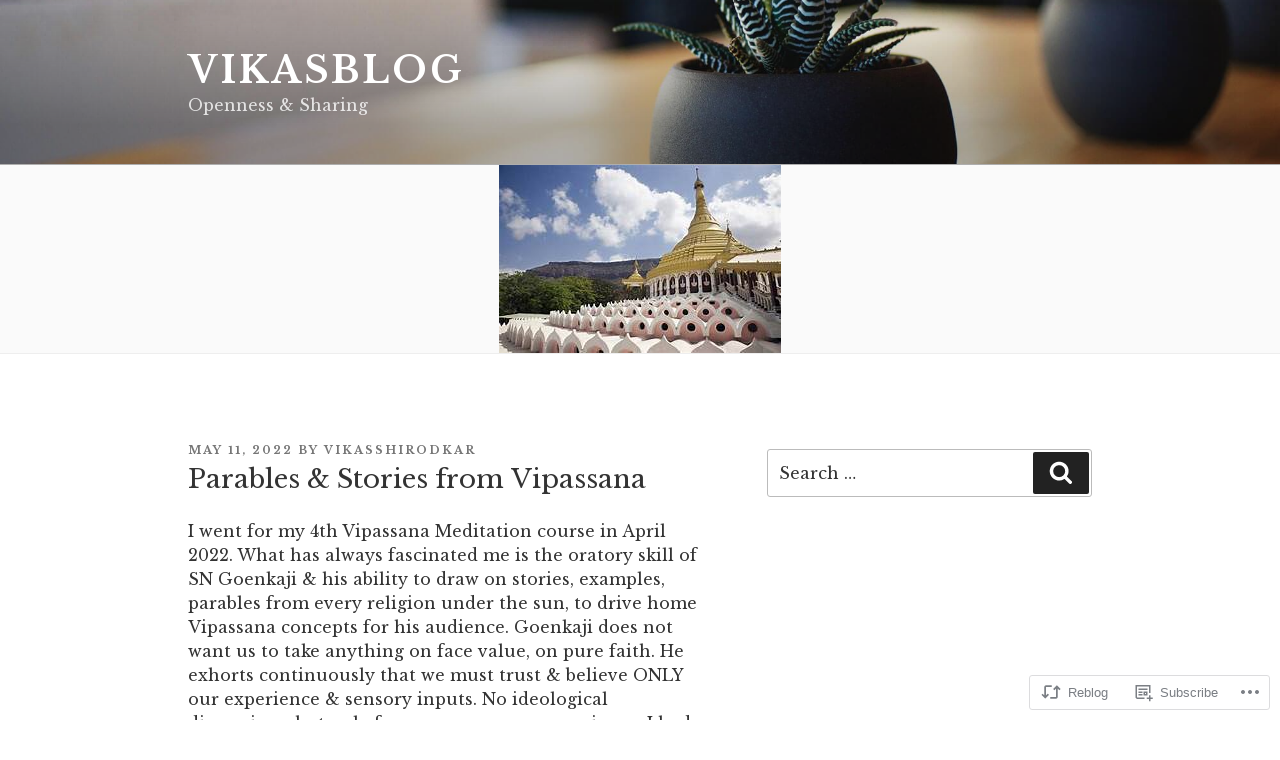

--- FILE ---
content_type: text/html; charset=UTF-8
request_url: https://vikasshirodkar.blog/2022/05/11/parables-stories-from-vipassana/?like_comment=2293&_wpnonce=ba79243199
body_size: 50955
content:
<!DOCTYPE html>
<html lang="en" class="no-js no-svg">
<head>
<meta charset="UTF-8">
<meta name="viewport" content="width=device-width, initial-scale=1">
<link rel="profile" href="https://gmpg.org/xfn/11">

<script>(function(html){html.className = html.className.replace(/\bno-js\b/,'js')})(document.documentElement);</script>
<title>Parables &amp; Stories from Vipassana &#8211; Vikasblog</title>
<script type="text/javascript">
  WebFontConfig = {"google":{"families":["Libre+Baskerville:r,i,b,bi:latin,latin-ext"]},"api_url":"https:\/\/fonts-api.wp.com\/css"};
  (function() {
    var wf = document.createElement('script');
    wf.src = '/wp-content/plugins/custom-fonts/js/webfont.js';
    wf.type = 'text/javascript';
    wf.async = 'true';
    var s = document.getElementsByTagName('script')[0];
    s.parentNode.insertBefore(wf, s);
	})();
</script><style id="jetpack-custom-fonts-css">.wf-active body, .wf-active button, .wf-active input, .wf-active select, .wf-active textarea, .wf-active .site-main #infinite-handle span, .wf-active #infinite-footer .blog-info, .wf-active #infinite-footer .blog-info a, .wf-active #infinite-footer .blog-credits{font-family:"Libre Baskerville",serif}.wf-active pre{font-family:"Libre Baskerville",serif}.wf-active code, .wf-active kbd, .wf-active tt, .wf-active var{font-family:"Libre Baskerville",serif}.wf-active html[lang="ar"] body, .wf-active html[lang="ar"] button, .wf-active html[lang="ar"] input, .wf-active html[lang="ar"] select, .wf-active html[lang="ar"] textarea, .wf-active html[lang="ar"] .site-main #infinite-handle span, .wf-active html[lang="ar"] #infinite-footer .blog-info, .wf-active html[lang="ar"] #infinite-footer .blog-info a, .wf-active html[lang="ar"] #infinite-footer .blog-credits, .wf-active html[lang="ary"] body, .wf-active html[lang="ary"] button, .wf-active html[lang="ary"] input, .wf-active html[lang="ary"] select, .wf-active html[lang="ary"] textarea, .wf-active html[lang="ary"] .site-main #infinite-handle span, .wf-active html[lang="ary"] #infinite-footer .blog-info, .wf-active html[lang="ary"] #infinite-footer .blog-info a, .wf-active html[lang="ary"] #infinite-footer .blog-credits, .wf-active html[lang="azb"] body, .wf-active html[lang="azb"] button, .wf-active html[lang="azb"] input, .wf-active html[lang="azb"] select, .wf-active html[lang="azb"] textarea, .wf-active html[lang="azb"] .site-main #infinite-handle span, .wf-active html[lang="azb"] #infinite-footer .blog-info, .wf-active html[lang="azb"] #infinite-footer .blog-info a, .wf-active html[lang="azb"] #infinite-footer .blog-credits, .wf-active html[lang="fa-IR"] body, .wf-active html[lang="fa-IR"] button, .wf-active html[lang="fa-IR"] input, .wf-active html[lang="fa-IR"] select, .wf-active html[lang="fa-IR"] textarea, .wf-active html[lang="fa-IR"] .site-main #infinite-handle span, .wf-active html[lang="fa-IR"] #infinite-footer .blog-info, .wf-active html[lang="fa-IR"] #infinite-footer .blog-info a, .wf-active html[lang="fa-IR"] #infinite-footer .blog-credits, .wf-active html[lang="haz"] body, .wf-active html[lang="haz"] button, .wf-active html[lang="haz"] input, .wf-active html[lang="haz"] select, .wf-active html[lang="haz"] textarea, .wf-active html[lang="haz"] .site-main #infinite-handle span, .wf-active html[lang="haz"] #infinite-footer .blog-info, .wf-active html[lang="haz"] #infinite-footer .blog-info a, .wf-active html[lang="haz"] #infinite-footer .blog-credits, .wf-active html[lang="ps"] body, .wf-active html[lang="ps"] button, .wf-active html[lang="ps"] input, .wf-active html[lang="ps"] select, .wf-active html[lang="ps"] textarea, .wf-active html[lang="ps"] .site-main #infinite-handle span, .wf-active html[lang="ps"] #infinite-footer .blog-info, .wf-active html[lang="ps"] #infinite-footer .blog-info a, .wf-active html[lang="ps"] #infinite-footer .blog-credits, .wf-active html[lang="ur"] body, .wf-active html[lang="ur"] button, .wf-active html[lang="ur"] input, .wf-active html[lang="ur"] select, .wf-active html[lang="ur"] textarea, .wf-active html[lang="ur"] .site-main #infinite-handle span, .wf-active html[lang="ur"] #infinite-footer .blog-info, .wf-active html[lang="ur"] #infinite-footer .blog-info a, .wf-active html[lang="ur"] #infinite-footer .blog-credits{font-family:"Libre Baskerville",serif}.wf-active html[lang^="zh-"] body, .wf-active html[lang^="zh-"] button, .wf-active html[lang^="zh-"] input, .wf-active html[lang^="zh-"] select, .wf-active html[lang^="zh-"] textarea, .wf-active html[lang^="zh-"] .site-main #infinite-handle span, .wf-active html[lang^="zh-"] #infinite-footer .blog-info, .wf-active html[lang^="zh-"] #infinite-footer .blog-info a, .wf-active html[lang^="zh-"] #infinite-footer .blog-credits{font-family:"Libre Baskerville",serif}.wf-active html[lang="zh-CN"] body, .wf-active html[lang="zh-CN"] button, .wf-active html[lang="zh-CN"] input, .wf-active html[lang="zh-CN"] select, .wf-active html[lang="zh-CN"] textarea, .wf-active html[lang="zh-CN"] .site-main #infinite-handle span, .wf-active html[lang="zh-CN"] #infinite-footer .blog-info, .wf-active html[lang="zh-CN"] #infinite-footer .blog-info a, .wf-active html[lang="zh-CN"] #infinite-footer .blog-credits{font-family:"Libre Baskerville",serif}.wf-active html[lang="bg-BG"] body, .wf-active html[lang="bg-BG"] button, .wf-active html[lang="bg-BG"] input, .wf-active html[lang="bg-BG"] select, .wf-active html[lang="bg-BG"] textarea, .wf-active html[lang="bg-BG"] .site-main #infinite-handle span, .wf-active html[lang="bg-BG"] #infinite-footer .blog-info, .wf-active html[lang="bg-BG"] #infinite-footer .blog-info a, .wf-active html[lang="bg-BG"] #infinite-footer .blog-credits, .wf-active html[lang="ru-RU"] body, .wf-active html[lang="ru-RU"] button, .wf-active html[lang="ru-RU"] input, .wf-active html[lang="ru-RU"] select, .wf-active html[lang="ru-RU"] textarea, .wf-active html[lang="ru-RU"] .site-main #infinite-handle span, .wf-active html[lang="ru-RU"] #infinite-footer .blog-info, .wf-active html[lang="ru-RU"] #infinite-footer .blog-info a, .wf-active html[lang="ru-RU"] #infinite-footer .blog-credits, .wf-active html[lang="uk"] body, .wf-active html[lang="uk"] button, .wf-active html[lang="uk"] input, .wf-active html[lang="uk"] select, .wf-active html[lang="uk"] textarea, .wf-active html[lang="uk"] .site-main #infinite-handle span, .wf-active html[lang="uk"] #infinite-footer .blog-info, .wf-active html[lang="uk"] #infinite-footer .blog-info a, .wf-active html[lang="uk"] #infinite-footer .blog-credits{font-family:"Libre Baskerville",serif}.wf-active html[lang="bn-BD"] body, .wf-active html[lang="bn-BD"] button, .wf-active html[lang="bn-BD"] input, .wf-active html[lang="bn-BD"] select, .wf-active html[lang="bn-BD"] textarea, .wf-active html[lang="bn-BD"] .site-main #infinite-handle span, .wf-active html[lang="bn-BD"] #infinite-footer .blog-info, .wf-active html[lang="bn-BD"] #infinite-footer .blog-info a, .wf-active html[lang="bn-BD"] #infinite-footer .blog-credits, .wf-active html[lang="hi-IN"] body, .wf-active html[lang="hi-IN"] button, .wf-active html[lang="hi-IN"] input, .wf-active html[lang="hi-IN"] select, .wf-active html[lang="hi-IN"] textarea, .wf-active html[lang="hi-IN"] .site-main #infinite-handle span, .wf-active html[lang="hi-IN"] #infinite-footer .blog-info, .wf-active html[lang="hi-IN"] #infinite-footer .blog-info a, .wf-active html[lang="hi-IN"] #infinite-footer .blog-credits, .wf-active html[lang="mr-IN"] body, .wf-active html[lang="mr-IN"] button, .wf-active html[lang="mr-IN"] input, .wf-active html[lang="mr-IN"] select, .wf-active html[lang="mr-IN"] textarea, .wf-active html[lang="mr-IN"] .site-main #infinite-handle span, .wf-active html[lang="mr-IN"] #infinite-footer .blog-info, .wf-active html[lang="mr-IN"] #infinite-footer .blog-info a, .wf-active html[lang="mr-IN"] #infinite-footer .blog-credits{font-family:"Libre Baskerville",serif}.wf-active html[lang="el"] body, .wf-active html[lang="el"] button, .wf-active html[lang="el"] input, .wf-active html[lang="el"] select, .wf-active html[lang="el"] textarea, .wf-active html[lang="el"] .site-main #infinite-handle span, .wf-active html[lang="el"] #infinite-footer .blog-info, .wf-active html[lang="el"] #infinite-footer .blog-info a, .wf-active html[lang="el"] #infinite-footer .blog-credits{font-family:"Libre Baskerville",serif}.wf-active html[lang="gu-IN"] body, .wf-active html[lang="gu-IN"] button, .wf-active html[lang="gu-IN"] input, .wf-active html[lang="gu-IN"] select, .wf-active html[lang="gu-IN"] textarea, .wf-active html[lang="gu-IN"] .site-main #infinite-handle span, .wf-active html[lang="gu-IN"] #infinite-footer .blog-info, .wf-active html[lang="gu-IN"] #infinite-footer .blog-info a, .wf-active html[lang="gu-IN"] #infinite-footer .blog-credits{font-family:"Libre Baskerville",serif}.wf-active html[lang="he-IL"] body, .wf-active html[lang="he-IL"] button, .wf-active html[lang="he-IL"] input, .wf-active html[lang="he-IL"] select, .wf-active html[lang="he-IL"] textarea, .wf-active html[lang="he-IL"] .site-main #infinite-handle span, .wf-active html[lang="he-IL"] #infinite-footer .blog-info, .wf-active html[lang="he-IL"] #infinite-footer .blog-info a, .wf-active html[lang="he-IL"] #infinite-footer .blog-credits{font-family:"Libre Baskerville",serif}.wf-active html[lang="ja"] body, .wf-active html[lang="ja"] button, .wf-active html[lang="ja"] input, .wf-active html[lang="ja"] select, .wf-active html[lang="ja"] textarea, .wf-active html[lang="ja"] .site-main #infinite-handle span, .wf-active html[lang="ja"] #infinite-footer .blog-info, .wf-active html[lang="ja"] #infinite-footer .blog-info a, .wf-active html[lang="ja"] #infinite-footer .blog-credits{font-family:"Libre Baskerville",serif}.wf-active html[lang="ko-KR"] body, .wf-active html[lang="ko-KR"] button, .wf-active html[lang="ko-KR"] input, .wf-active html[lang="ko-KR"] select, .wf-active html[lang="ko-KR"] textarea, .wf-active html[lang="ko-KR"] .site-main #infinite-handle span, .wf-active html[lang="ko-KR"] #infinite-footer .blog-info, .wf-active html[lang="ko-KR"] #infinite-footer .blog-info a, .wf-active html[lang="ko-KR"] #infinite-footer .blog-credits{font-family:"Libre Baskerville",serif}.wf-active html[lang="th"] body, .wf-active html[lang="th"] button, .wf-active html[lang="th"] input, .wf-active html[lang="th"] select, .wf-active html[lang="th"] textarea, .wf-active html[lang="th"] .site-main #infinite-handle span, .wf-active html[lang="th"] #infinite-footer .blog-info, .wf-active html[lang="th"] #infinite-footer .blog-info a, .wf-active html[lang="th"] #infinite-footer .blog-credits{font-family:"Libre Baskerville",serif}.wf-active ::-webkit-input-placeholder{font-family:"Libre Baskerville",serif}.wf-active :-moz-placeholder{font-family:"Libre Baskerville",serif}.wf-active ::-moz-placeholder{font-family:"Libre Baskerville",serif}.wf-active :-ms-input-placeholder{font-family:"Libre Baskerville",serif}</style>
<meta name='robots' content='max-image-preview:large' />

<!-- Async WordPress.com Remote Login -->
<script id="wpcom_remote_login_js">
var wpcom_remote_login_extra_auth = '';
function wpcom_remote_login_remove_dom_node_id( element_id ) {
	var dom_node = document.getElementById( element_id );
	if ( dom_node ) { dom_node.parentNode.removeChild( dom_node ); }
}
function wpcom_remote_login_remove_dom_node_classes( class_name ) {
	var dom_nodes = document.querySelectorAll( '.' + class_name );
	for ( var i = 0; i < dom_nodes.length; i++ ) {
		dom_nodes[ i ].parentNode.removeChild( dom_nodes[ i ] );
	}
}
function wpcom_remote_login_final_cleanup() {
	wpcom_remote_login_remove_dom_node_classes( "wpcom_remote_login_msg" );
	wpcom_remote_login_remove_dom_node_id( "wpcom_remote_login_key" );
	wpcom_remote_login_remove_dom_node_id( "wpcom_remote_login_validate" );
	wpcom_remote_login_remove_dom_node_id( "wpcom_remote_login_js" );
	wpcom_remote_login_remove_dom_node_id( "wpcom_request_access_iframe" );
	wpcom_remote_login_remove_dom_node_id( "wpcom_request_access_styles" );
}

// Watch for messages back from the remote login
window.addEventListener( "message", function( e ) {
	if ( e.origin === "https://r-login.wordpress.com" ) {
		var data = {};
		try {
			data = JSON.parse( e.data );
		} catch( e ) {
			wpcom_remote_login_final_cleanup();
			return;
		}

		if ( data.msg === 'LOGIN' ) {
			// Clean up the login check iframe
			wpcom_remote_login_remove_dom_node_id( "wpcom_remote_login_key" );

			var id_regex = new RegExp( /^[0-9]+$/ );
			var token_regex = new RegExp( /^.*|.*|.*$/ );
			if (
				token_regex.test( data.token )
				&& id_regex.test( data.wpcomid )
			) {
				// We have everything we need to ask for a login
				var script = document.createElement( "script" );
				script.setAttribute( "id", "wpcom_remote_login_validate" );
				script.src = '/remote-login.php?wpcom_remote_login=validate'
					+ '&wpcomid=' + data.wpcomid
					+ '&token=' + encodeURIComponent( data.token )
					+ '&host=' + window.location.protocol
					+ '//' + window.location.hostname
					+ '&postid=7713'
					+ '&is_singular=1';
				document.body.appendChild( script );
			}

			return;
		}

		// Safari ITP, not logged in, so redirect
		if ( data.msg === 'LOGIN-REDIRECT' ) {
			window.location = 'https://wordpress.com/log-in?redirect_to=' + window.location.href;
			return;
		}

		// Safari ITP, storage access failed, remove the request
		if ( data.msg === 'LOGIN-REMOVE' ) {
			var css_zap = 'html { -webkit-transition: margin-top 1s; transition: margin-top 1s; } /* 9001 */ html { margin-top: 0 !important; } * html body { margin-top: 0 !important; } @media screen and ( max-width: 782px ) { html { margin-top: 0 !important; } * html body { margin-top: 0 !important; } }';
			var style_zap = document.createElement( 'style' );
			style_zap.type = 'text/css';
			style_zap.appendChild( document.createTextNode( css_zap ) );
			document.body.appendChild( style_zap );

			var e = document.getElementById( 'wpcom_request_access_iframe' );
			e.parentNode.removeChild( e );

			document.cookie = 'wordpress_com_login_access=denied; path=/; max-age=31536000';

			return;
		}

		// Safari ITP
		if ( data.msg === 'REQUEST_ACCESS' ) {
			console.log( 'request access: safari' );

			// Check ITP iframe enable/disable knob
			if ( wpcom_remote_login_extra_auth !== 'safari_itp_iframe' ) {
				return;
			}

			// If we are in a "private window" there is no ITP.
			var private_window = false;
			try {
				var opendb = window.openDatabase( null, null, null, null );
			} catch( e ) {
				private_window = true;
			}

			if ( private_window ) {
				console.log( 'private window' );
				return;
			}

			var iframe = document.createElement( 'iframe' );
			iframe.id = 'wpcom_request_access_iframe';
			iframe.setAttribute( 'scrolling', 'no' );
			iframe.setAttribute( 'sandbox', 'allow-storage-access-by-user-activation allow-scripts allow-same-origin allow-top-navigation-by-user-activation' );
			iframe.src = 'https://r-login.wordpress.com/remote-login.php?wpcom_remote_login=request_access&origin=' + encodeURIComponent( data.origin ) + '&wpcomid=' + encodeURIComponent( data.wpcomid );

			var css = 'html { -webkit-transition: margin-top 1s; transition: margin-top 1s; } /* 9001 */ html { margin-top: 46px !important; } * html body { margin-top: 46px !important; } @media screen and ( max-width: 660px ) { html { margin-top: 71px !important; } * html body { margin-top: 71px !important; } #wpcom_request_access_iframe { display: block; height: 71px !important; } } #wpcom_request_access_iframe { border: 0px; height: 46px; position: fixed; top: 0; left: 0; width: 100%; min-width: 100%; z-index: 99999; background: #23282d; } ';

			var style = document.createElement( 'style' );
			style.type = 'text/css';
			style.id = 'wpcom_request_access_styles';
			style.appendChild( document.createTextNode( css ) );
			document.body.appendChild( style );

			document.body.appendChild( iframe );
		}

		if ( data.msg === 'DONE' ) {
			wpcom_remote_login_final_cleanup();
		}
	}
}, false );

// Inject the remote login iframe after the page has had a chance to load
// more critical resources
window.addEventListener( "DOMContentLoaded", function( e ) {
	var iframe = document.createElement( "iframe" );
	iframe.style.display = "none";
	iframe.setAttribute( "scrolling", "no" );
	iframe.setAttribute( "id", "wpcom_remote_login_key" );
	iframe.src = "https://r-login.wordpress.com/remote-login.php"
		+ "?wpcom_remote_login=key"
		+ "&origin=aHR0cHM6Ly92aWthc3NoaXJvZGthci5ibG9n"
		+ "&wpcomid=126727162"
		+ "&time=" + Math.floor( Date.now() / 1000 );
	document.body.appendChild( iframe );
}, false );
</script>
<link rel='dns-prefetch' href='//s0.wp.com' />
<link rel='dns-prefetch' href='//wordpress.com' />
<link rel="alternate" type="application/rss+xml" title="Vikasblog &raquo; Feed" href="https://vikasshirodkar.blog/feed/" />
<link rel="alternate" type="application/rss+xml" title="Vikasblog &raquo; Comments Feed" href="https://vikasshirodkar.blog/comments/feed/" />
<link rel="alternate" type="application/rss+xml" title="Vikasblog &raquo; Parables &amp; Stories from&nbsp;Vipassana Comments Feed" href="https://vikasshirodkar.blog/2022/05/11/parables-stories-from-vipassana/feed/" />
	<script type="text/javascript">
		/* <![CDATA[ */
		function addLoadEvent(func) {
			var oldonload = window.onload;
			if (typeof window.onload != 'function') {
				window.onload = func;
			} else {
				window.onload = function () {
					oldonload();
					func();
				}
			}
		}
		/* ]]> */
	</script>
	<link crossorigin='anonymous' rel='stylesheet' id='all-css-0-1' href='/_static/??-eJxtzEkKgDAQRNELGZs4EDfiWUJsxMzYHby+RARB3BQ8KD6cWZgUGSNDKCL7su2RwCJnbdxjCCnVWYtHggO9ZlxFTsQftYaogf+k3x2+4Vv1voRZqrHvpkHJwV5glDTa&cssminify=yes' type='text/css' media='all' />
<style id='wp-emoji-styles-inline-css'>

	img.wp-smiley, img.emoji {
		display: inline !important;
		border: none !important;
		box-shadow: none !important;
		height: 1em !important;
		width: 1em !important;
		margin: 0 0.07em !important;
		vertical-align: -0.1em !important;
		background: none !important;
		padding: 0 !important;
	}
/*# sourceURL=wp-emoji-styles-inline-css */
</style>
<link crossorigin='anonymous' rel='stylesheet' id='all-css-2-1' href='/wp-content/plugins/gutenberg-core/v22.4.0/build/styles/block-library/style.min.css?m=1768935615i&cssminify=yes' type='text/css' media='all' />
<style id='wp-block-library-inline-css'>
.has-text-align-justify {
	text-align:justify;
}
.has-text-align-justify{text-align:justify;}

/*# sourceURL=wp-block-library-inline-css */
</style><style id='wp-block-image-inline-css'>
.wp-block-image>a,.wp-block-image>figure>a{display:inline-block}.wp-block-image img{box-sizing:border-box;height:auto;max-width:100%;vertical-align:bottom}@media not (prefers-reduced-motion){.wp-block-image img.hide{visibility:hidden}.wp-block-image img.show{animation:show-content-image .4s}}.wp-block-image[style*=border-radius] img,.wp-block-image[style*=border-radius]>a{border-radius:inherit}.wp-block-image.has-custom-border img{box-sizing:border-box}.wp-block-image.aligncenter{text-align:center}.wp-block-image.alignfull>a,.wp-block-image.alignwide>a{width:100%}.wp-block-image.alignfull img,.wp-block-image.alignwide img{height:auto;width:100%}.wp-block-image .aligncenter,.wp-block-image .alignleft,.wp-block-image .alignright,.wp-block-image.aligncenter,.wp-block-image.alignleft,.wp-block-image.alignright{display:table}.wp-block-image .aligncenter>figcaption,.wp-block-image .alignleft>figcaption,.wp-block-image .alignright>figcaption,.wp-block-image.aligncenter>figcaption,.wp-block-image.alignleft>figcaption,.wp-block-image.alignright>figcaption{caption-side:bottom;display:table-caption}.wp-block-image .alignleft{float:left;margin:.5em 1em .5em 0}.wp-block-image .alignright{float:right;margin:.5em 0 .5em 1em}.wp-block-image .aligncenter{margin-left:auto;margin-right:auto}.wp-block-image :where(figcaption){margin-bottom:1em;margin-top:.5em}.wp-block-image.is-style-circle-mask img{border-radius:9999px}@supports ((-webkit-mask-image:none) or (mask-image:none)) or (-webkit-mask-image:none){.wp-block-image.is-style-circle-mask img{border-radius:0;-webkit-mask-image:url('data:image/svg+xml;utf8,<svg viewBox="0 0 100 100" xmlns="http://www.w3.org/2000/svg"><circle cx="50" cy="50" r="50"/></svg>');mask-image:url('data:image/svg+xml;utf8,<svg viewBox="0 0 100 100" xmlns="http://www.w3.org/2000/svg"><circle cx="50" cy="50" r="50"/></svg>');mask-mode:alpha;-webkit-mask-position:center;mask-position:center;-webkit-mask-repeat:no-repeat;mask-repeat:no-repeat;-webkit-mask-size:contain;mask-size:contain}}:root :where(.wp-block-image.is-style-rounded img,.wp-block-image .is-style-rounded img){border-radius:9999px}.wp-block-image figure{margin:0}.wp-lightbox-container{display:flex;flex-direction:column;position:relative}.wp-lightbox-container img{cursor:zoom-in}.wp-lightbox-container img:hover+button{opacity:1}.wp-lightbox-container button{align-items:center;backdrop-filter:blur(16px) saturate(180%);background-color:#5a5a5a40;border:none;border-radius:4px;cursor:zoom-in;display:flex;height:20px;justify-content:center;opacity:0;padding:0;position:absolute;right:16px;text-align:center;top:16px;width:20px;z-index:100}@media not (prefers-reduced-motion){.wp-lightbox-container button{transition:opacity .2s ease}}.wp-lightbox-container button:focus-visible{outline:3px auto #5a5a5a40;outline:3px auto -webkit-focus-ring-color;outline-offset:3px}.wp-lightbox-container button:hover{cursor:pointer;opacity:1}.wp-lightbox-container button:focus{opacity:1}.wp-lightbox-container button:focus,.wp-lightbox-container button:hover,.wp-lightbox-container button:not(:hover):not(:active):not(.has-background){background-color:#5a5a5a40;border:none}.wp-lightbox-overlay{box-sizing:border-box;cursor:zoom-out;height:100vh;left:0;overflow:hidden;position:fixed;top:0;visibility:hidden;width:100%;z-index:100000}.wp-lightbox-overlay .close-button{align-items:center;cursor:pointer;display:flex;justify-content:center;min-height:40px;min-width:40px;padding:0;position:absolute;right:calc(env(safe-area-inset-right) + 16px);top:calc(env(safe-area-inset-top) + 16px);z-index:5000000}.wp-lightbox-overlay .close-button:focus,.wp-lightbox-overlay .close-button:hover,.wp-lightbox-overlay .close-button:not(:hover):not(:active):not(.has-background){background:none;border:none}.wp-lightbox-overlay .lightbox-image-container{height:var(--wp--lightbox-container-height);left:50%;overflow:hidden;position:absolute;top:50%;transform:translate(-50%,-50%);transform-origin:top left;width:var(--wp--lightbox-container-width);z-index:9999999999}.wp-lightbox-overlay .wp-block-image{align-items:center;box-sizing:border-box;display:flex;height:100%;justify-content:center;margin:0;position:relative;transform-origin:0 0;width:100%;z-index:3000000}.wp-lightbox-overlay .wp-block-image img{height:var(--wp--lightbox-image-height);min-height:var(--wp--lightbox-image-height);min-width:var(--wp--lightbox-image-width);width:var(--wp--lightbox-image-width)}.wp-lightbox-overlay .wp-block-image figcaption{display:none}.wp-lightbox-overlay button{background:none;border:none}.wp-lightbox-overlay .scrim{background-color:#fff;height:100%;opacity:.9;position:absolute;width:100%;z-index:2000000}.wp-lightbox-overlay.active{visibility:visible}@media not (prefers-reduced-motion){.wp-lightbox-overlay.active{animation:turn-on-visibility .25s both}.wp-lightbox-overlay.active img{animation:turn-on-visibility .35s both}.wp-lightbox-overlay.show-closing-animation:not(.active){animation:turn-off-visibility .35s both}.wp-lightbox-overlay.show-closing-animation:not(.active) img{animation:turn-off-visibility .25s both}.wp-lightbox-overlay.zoom.active{animation:none;opacity:1;visibility:visible}.wp-lightbox-overlay.zoom.active .lightbox-image-container{animation:lightbox-zoom-in .4s}.wp-lightbox-overlay.zoom.active .lightbox-image-container img{animation:none}.wp-lightbox-overlay.zoom.active .scrim{animation:turn-on-visibility .4s forwards}.wp-lightbox-overlay.zoom.show-closing-animation:not(.active){animation:none}.wp-lightbox-overlay.zoom.show-closing-animation:not(.active) .lightbox-image-container{animation:lightbox-zoom-out .4s}.wp-lightbox-overlay.zoom.show-closing-animation:not(.active) .lightbox-image-container img{animation:none}.wp-lightbox-overlay.zoom.show-closing-animation:not(.active) .scrim{animation:turn-off-visibility .4s forwards}}@keyframes show-content-image{0%{visibility:hidden}99%{visibility:hidden}to{visibility:visible}}@keyframes turn-on-visibility{0%{opacity:0}to{opacity:1}}@keyframes turn-off-visibility{0%{opacity:1;visibility:visible}99%{opacity:0;visibility:visible}to{opacity:0;visibility:hidden}}@keyframes lightbox-zoom-in{0%{transform:translate(calc((-100vw + var(--wp--lightbox-scrollbar-width))/2 + var(--wp--lightbox-initial-left-position)),calc(-50vh + var(--wp--lightbox-initial-top-position))) scale(var(--wp--lightbox-scale))}to{transform:translate(-50%,-50%) scale(1)}}@keyframes lightbox-zoom-out{0%{transform:translate(-50%,-50%) scale(1);visibility:visible}99%{visibility:visible}to{transform:translate(calc((-100vw + var(--wp--lightbox-scrollbar-width))/2 + var(--wp--lightbox-initial-left-position)),calc(-50vh + var(--wp--lightbox-initial-top-position))) scale(var(--wp--lightbox-scale));visibility:hidden}}
/*# sourceURL=https://s0.wp.com/wp-content/plugins/gutenberg-core/v22.4.0/build/styles/block-library/image/style.min.css */
</style>
<style id='wp-block-image-theme-inline-css'>
:root :where(.wp-block-image figcaption){color:#555;font-size:13px;text-align:center}.is-dark-theme :root :where(.wp-block-image figcaption){color:#ffffffa6}.wp-block-image{margin:0 0 1em}
/*# sourceURL=https://s0.wp.com/wp-content/plugins/gutenberg-core/v22.4.0/build/styles/block-library/image/theme.min.css */
</style>
<style id='wp-block-paragraph-inline-css'>
.is-small-text{font-size:.875em}.is-regular-text{font-size:1em}.is-large-text{font-size:2.25em}.is-larger-text{font-size:3em}.has-drop-cap:not(:focus):first-letter{float:left;font-size:8.4em;font-style:normal;font-weight:100;line-height:.68;margin:.05em .1em 0 0;text-transform:uppercase}body.rtl .has-drop-cap:not(:focus):first-letter{float:none;margin-left:.1em}p.has-drop-cap.has-background{overflow:hidden}:root :where(p.has-background){padding:1.25em 2.375em}:where(p.has-text-color:not(.has-link-color)) a{color:inherit}p.has-text-align-left[style*="writing-mode:vertical-lr"],p.has-text-align-right[style*="writing-mode:vertical-rl"]{rotate:180deg}
/*# sourceURL=https://s0.wp.com/wp-content/plugins/gutenberg-core/v22.4.0/build/styles/block-library/paragraph/style.min.css */
</style>
<style id='global-styles-inline-css'>
:root{--wp--preset--aspect-ratio--square: 1;--wp--preset--aspect-ratio--4-3: 4/3;--wp--preset--aspect-ratio--3-4: 3/4;--wp--preset--aspect-ratio--3-2: 3/2;--wp--preset--aspect-ratio--2-3: 2/3;--wp--preset--aspect-ratio--16-9: 16/9;--wp--preset--aspect-ratio--9-16: 9/16;--wp--preset--color--black: #000000;--wp--preset--color--cyan-bluish-gray: #abb8c3;--wp--preset--color--white: #ffffff;--wp--preset--color--pale-pink: #f78da7;--wp--preset--color--vivid-red: #cf2e2e;--wp--preset--color--luminous-vivid-orange: #ff6900;--wp--preset--color--luminous-vivid-amber: #fcb900;--wp--preset--color--light-green-cyan: #7bdcb5;--wp--preset--color--vivid-green-cyan: #00d084;--wp--preset--color--pale-cyan-blue: #8ed1fc;--wp--preset--color--vivid-cyan-blue: #0693e3;--wp--preset--color--vivid-purple: #9b51e0;--wp--preset--gradient--vivid-cyan-blue-to-vivid-purple: linear-gradient(135deg,rgb(6,147,227) 0%,rgb(155,81,224) 100%);--wp--preset--gradient--light-green-cyan-to-vivid-green-cyan: linear-gradient(135deg,rgb(122,220,180) 0%,rgb(0,208,130) 100%);--wp--preset--gradient--luminous-vivid-amber-to-luminous-vivid-orange: linear-gradient(135deg,rgb(252,185,0) 0%,rgb(255,105,0) 100%);--wp--preset--gradient--luminous-vivid-orange-to-vivid-red: linear-gradient(135deg,rgb(255,105,0) 0%,rgb(207,46,46) 100%);--wp--preset--gradient--very-light-gray-to-cyan-bluish-gray: linear-gradient(135deg,rgb(238,238,238) 0%,rgb(169,184,195) 100%);--wp--preset--gradient--cool-to-warm-spectrum: linear-gradient(135deg,rgb(74,234,220) 0%,rgb(151,120,209) 20%,rgb(207,42,186) 40%,rgb(238,44,130) 60%,rgb(251,105,98) 80%,rgb(254,248,76) 100%);--wp--preset--gradient--blush-light-purple: linear-gradient(135deg,rgb(255,206,236) 0%,rgb(152,150,240) 100%);--wp--preset--gradient--blush-bordeaux: linear-gradient(135deg,rgb(254,205,165) 0%,rgb(254,45,45) 50%,rgb(107,0,62) 100%);--wp--preset--gradient--luminous-dusk: linear-gradient(135deg,rgb(255,203,112) 0%,rgb(199,81,192) 50%,rgb(65,88,208) 100%);--wp--preset--gradient--pale-ocean: linear-gradient(135deg,rgb(255,245,203) 0%,rgb(182,227,212) 50%,rgb(51,167,181) 100%);--wp--preset--gradient--electric-grass: linear-gradient(135deg,rgb(202,248,128) 0%,rgb(113,206,126) 100%);--wp--preset--gradient--midnight: linear-gradient(135deg,rgb(2,3,129) 0%,rgb(40,116,252) 100%);--wp--preset--font-size--small: 13px;--wp--preset--font-size--medium: 20px;--wp--preset--font-size--large: 36px;--wp--preset--font-size--x-large: 42px;--wp--preset--font-family--albert-sans: 'Albert Sans', sans-serif;--wp--preset--font-family--alegreya: Alegreya, serif;--wp--preset--font-family--arvo: Arvo, serif;--wp--preset--font-family--bodoni-moda: 'Bodoni Moda', serif;--wp--preset--font-family--bricolage-grotesque: 'Bricolage Grotesque', sans-serif;--wp--preset--font-family--cabin: Cabin, sans-serif;--wp--preset--font-family--chivo: Chivo, sans-serif;--wp--preset--font-family--commissioner: Commissioner, sans-serif;--wp--preset--font-family--cormorant: Cormorant, serif;--wp--preset--font-family--courier-prime: 'Courier Prime', monospace;--wp--preset--font-family--crimson-pro: 'Crimson Pro', serif;--wp--preset--font-family--dm-mono: 'DM Mono', monospace;--wp--preset--font-family--dm-sans: 'DM Sans', sans-serif;--wp--preset--font-family--dm-serif-display: 'DM Serif Display', serif;--wp--preset--font-family--domine: Domine, serif;--wp--preset--font-family--eb-garamond: 'EB Garamond', serif;--wp--preset--font-family--epilogue: Epilogue, sans-serif;--wp--preset--font-family--fahkwang: Fahkwang, sans-serif;--wp--preset--font-family--figtree: Figtree, sans-serif;--wp--preset--font-family--fira-sans: 'Fira Sans', sans-serif;--wp--preset--font-family--fjalla-one: 'Fjalla One', sans-serif;--wp--preset--font-family--fraunces: Fraunces, serif;--wp--preset--font-family--gabarito: Gabarito, system-ui;--wp--preset--font-family--ibm-plex-mono: 'IBM Plex Mono', monospace;--wp--preset--font-family--ibm-plex-sans: 'IBM Plex Sans', sans-serif;--wp--preset--font-family--ibarra-real-nova: 'Ibarra Real Nova', serif;--wp--preset--font-family--instrument-serif: 'Instrument Serif', serif;--wp--preset--font-family--inter: Inter, sans-serif;--wp--preset--font-family--josefin-sans: 'Josefin Sans', sans-serif;--wp--preset--font-family--jost: Jost, sans-serif;--wp--preset--font-family--libre-baskerville: 'Libre Baskerville', serif;--wp--preset--font-family--libre-franklin: 'Libre Franklin', sans-serif;--wp--preset--font-family--literata: Literata, serif;--wp--preset--font-family--lora: Lora, serif;--wp--preset--font-family--merriweather: Merriweather, serif;--wp--preset--font-family--montserrat: Montserrat, sans-serif;--wp--preset--font-family--newsreader: Newsreader, serif;--wp--preset--font-family--noto-sans-mono: 'Noto Sans Mono', sans-serif;--wp--preset--font-family--nunito: Nunito, sans-serif;--wp--preset--font-family--open-sans: 'Open Sans', sans-serif;--wp--preset--font-family--overpass: Overpass, sans-serif;--wp--preset--font-family--pt-serif: 'PT Serif', serif;--wp--preset--font-family--petrona: Petrona, serif;--wp--preset--font-family--piazzolla: Piazzolla, serif;--wp--preset--font-family--playfair-display: 'Playfair Display', serif;--wp--preset--font-family--plus-jakarta-sans: 'Plus Jakarta Sans', sans-serif;--wp--preset--font-family--poppins: Poppins, sans-serif;--wp--preset--font-family--raleway: Raleway, sans-serif;--wp--preset--font-family--roboto: Roboto, sans-serif;--wp--preset--font-family--roboto-slab: 'Roboto Slab', serif;--wp--preset--font-family--rubik: Rubik, sans-serif;--wp--preset--font-family--rufina: Rufina, serif;--wp--preset--font-family--sora: Sora, sans-serif;--wp--preset--font-family--source-sans-3: 'Source Sans 3', sans-serif;--wp--preset--font-family--source-serif-4: 'Source Serif 4', serif;--wp--preset--font-family--space-mono: 'Space Mono', monospace;--wp--preset--font-family--syne: Syne, sans-serif;--wp--preset--font-family--texturina: Texturina, serif;--wp--preset--font-family--urbanist: Urbanist, sans-serif;--wp--preset--font-family--work-sans: 'Work Sans', sans-serif;--wp--preset--spacing--20: 0.44rem;--wp--preset--spacing--30: 0.67rem;--wp--preset--spacing--40: 1rem;--wp--preset--spacing--50: 1.5rem;--wp--preset--spacing--60: 2.25rem;--wp--preset--spacing--70: 3.38rem;--wp--preset--spacing--80: 5.06rem;--wp--preset--shadow--natural: 6px 6px 9px rgba(0, 0, 0, 0.2);--wp--preset--shadow--deep: 12px 12px 50px rgba(0, 0, 0, 0.4);--wp--preset--shadow--sharp: 6px 6px 0px rgba(0, 0, 0, 0.2);--wp--preset--shadow--outlined: 6px 6px 0px -3px rgb(255, 255, 255), 6px 6px rgb(0, 0, 0);--wp--preset--shadow--crisp: 6px 6px 0px rgb(0, 0, 0);}:where(body) { margin: 0; }:where(.is-layout-flex){gap: 0.5em;}:where(.is-layout-grid){gap: 0.5em;}body .is-layout-flex{display: flex;}.is-layout-flex{flex-wrap: wrap;align-items: center;}.is-layout-flex > :is(*, div){margin: 0;}body .is-layout-grid{display: grid;}.is-layout-grid > :is(*, div){margin: 0;}body{padding-top: 0px;padding-right: 0px;padding-bottom: 0px;padding-left: 0px;}:root :where(.wp-element-button, .wp-block-button__link){background-color: #32373c;border-width: 0;color: #fff;font-family: inherit;font-size: inherit;font-style: inherit;font-weight: inherit;letter-spacing: inherit;line-height: inherit;padding-top: calc(0.667em + 2px);padding-right: calc(1.333em + 2px);padding-bottom: calc(0.667em + 2px);padding-left: calc(1.333em + 2px);text-decoration: none;text-transform: inherit;}.has-black-color{color: var(--wp--preset--color--black) !important;}.has-cyan-bluish-gray-color{color: var(--wp--preset--color--cyan-bluish-gray) !important;}.has-white-color{color: var(--wp--preset--color--white) !important;}.has-pale-pink-color{color: var(--wp--preset--color--pale-pink) !important;}.has-vivid-red-color{color: var(--wp--preset--color--vivid-red) !important;}.has-luminous-vivid-orange-color{color: var(--wp--preset--color--luminous-vivid-orange) !important;}.has-luminous-vivid-amber-color{color: var(--wp--preset--color--luminous-vivid-amber) !important;}.has-light-green-cyan-color{color: var(--wp--preset--color--light-green-cyan) !important;}.has-vivid-green-cyan-color{color: var(--wp--preset--color--vivid-green-cyan) !important;}.has-pale-cyan-blue-color{color: var(--wp--preset--color--pale-cyan-blue) !important;}.has-vivid-cyan-blue-color{color: var(--wp--preset--color--vivid-cyan-blue) !important;}.has-vivid-purple-color{color: var(--wp--preset--color--vivid-purple) !important;}.has-black-background-color{background-color: var(--wp--preset--color--black) !important;}.has-cyan-bluish-gray-background-color{background-color: var(--wp--preset--color--cyan-bluish-gray) !important;}.has-white-background-color{background-color: var(--wp--preset--color--white) !important;}.has-pale-pink-background-color{background-color: var(--wp--preset--color--pale-pink) !important;}.has-vivid-red-background-color{background-color: var(--wp--preset--color--vivid-red) !important;}.has-luminous-vivid-orange-background-color{background-color: var(--wp--preset--color--luminous-vivid-orange) !important;}.has-luminous-vivid-amber-background-color{background-color: var(--wp--preset--color--luminous-vivid-amber) !important;}.has-light-green-cyan-background-color{background-color: var(--wp--preset--color--light-green-cyan) !important;}.has-vivid-green-cyan-background-color{background-color: var(--wp--preset--color--vivid-green-cyan) !important;}.has-pale-cyan-blue-background-color{background-color: var(--wp--preset--color--pale-cyan-blue) !important;}.has-vivid-cyan-blue-background-color{background-color: var(--wp--preset--color--vivid-cyan-blue) !important;}.has-vivid-purple-background-color{background-color: var(--wp--preset--color--vivid-purple) !important;}.has-black-border-color{border-color: var(--wp--preset--color--black) !important;}.has-cyan-bluish-gray-border-color{border-color: var(--wp--preset--color--cyan-bluish-gray) !important;}.has-white-border-color{border-color: var(--wp--preset--color--white) !important;}.has-pale-pink-border-color{border-color: var(--wp--preset--color--pale-pink) !important;}.has-vivid-red-border-color{border-color: var(--wp--preset--color--vivid-red) !important;}.has-luminous-vivid-orange-border-color{border-color: var(--wp--preset--color--luminous-vivid-orange) !important;}.has-luminous-vivid-amber-border-color{border-color: var(--wp--preset--color--luminous-vivid-amber) !important;}.has-light-green-cyan-border-color{border-color: var(--wp--preset--color--light-green-cyan) !important;}.has-vivid-green-cyan-border-color{border-color: var(--wp--preset--color--vivid-green-cyan) !important;}.has-pale-cyan-blue-border-color{border-color: var(--wp--preset--color--pale-cyan-blue) !important;}.has-vivid-cyan-blue-border-color{border-color: var(--wp--preset--color--vivid-cyan-blue) !important;}.has-vivid-purple-border-color{border-color: var(--wp--preset--color--vivid-purple) !important;}.has-vivid-cyan-blue-to-vivid-purple-gradient-background{background: var(--wp--preset--gradient--vivid-cyan-blue-to-vivid-purple) !important;}.has-light-green-cyan-to-vivid-green-cyan-gradient-background{background: var(--wp--preset--gradient--light-green-cyan-to-vivid-green-cyan) !important;}.has-luminous-vivid-amber-to-luminous-vivid-orange-gradient-background{background: var(--wp--preset--gradient--luminous-vivid-amber-to-luminous-vivid-orange) !important;}.has-luminous-vivid-orange-to-vivid-red-gradient-background{background: var(--wp--preset--gradient--luminous-vivid-orange-to-vivid-red) !important;}.has-very-light-gray-to-cyan-bluish-gray-gradient-background{background: var(--wp--preset--gradient--very-light-gray-to-cyan-bluish-gray) !important;}.has-cool-to-warm-spectrum-gradient-background{background: var(--wp--preset--gradient--cool-to-warm-spectrum) !important;}.has-blush-light-purple-gradient-background{background: var(--wp--preset--gradient--blush-light-purple) !important;}.has-blush-bordeaux-gradient-background{background: var(--wp--preset--gradient--blush-bordeaux) !important;}.has-luminous-dusk-gradient-background{background: var(--wp--preset--gradient--luminous-dusk) !important;}.has-pale-ocean-gradient-background{background: var(--wp--preset--gradient--pale-ocean) !important;}.has-electric-grass-gradient-background{background: var(--wp--preset--gradient--electric-grass) !important;}.has-midnight-gradient-background{background: var(--wp--preset--gradient--midnight) !important;}.has-small-font-size{font-size: var(--wp--preset--font-size--small) !important;}.has-medium-font-size{font-size: var(--wp--preset--font-size--medium) !important;}.has-large-font-size{font-size: var(--wp--preset--font-size--large) !important;}.has-x-large-font-size{font-size: var(--wp--preset--font-size--x-large) !important;}.has-albert-sans-font-family{font-family: var(--wp--preset--font-family--albert-sans) !important;}.has-alegreya-font-family{font-family: var(--wp--preset--font-family--alegreya) !important;}.has-arvo-font-family{font-family: var(--wp--preset--font-family--arvo) !important;}.has-bodoni-moda-font-family{font-family: var(--wp--preset--font-family--bodoni-moda) !important;}.has-bricolage-grotesque-font-family{font-family: var(--wp--preset--font-family--bricolage-grotesque) !important;}.has-cabin-font-family{font-family: var(--wp--preset--font-family--cabin) !important;}.has-chivo-font-family{font-family: var(--wp--preset--font-family--chivo) !important;}.has-commissioner-font-family{font-family: var(--wp--preset--font-family--commissioner) !important;}.has-cormorant-font-family{font-family: var(--wp--preset--font-family--cormorant) !important;}.has-courier-prime-font-family{font-family: var(--wp--preset--font-family--courier-prime) !important;}.has-crimson-pro-font-family{font-family: var(--wp--preset--font-family--crimson-pro) !important;}.has-dm-mono-font-family{font-family: var(--wp--preset--font-family--dm-mono) !important;}.has-dm-sans-font-family{font-family: var(--wp--preset--font-family--dm-sans) !important;}.has-dm-serif-display-font-family{font-family: var(--wp--preset--font-family--dm-serif-display) !important;}.has-domine-font-family{font-family: var(--wp--preset--font-family--domine) !important;}.has-eb-garamond-font-family{font-family: var(--wp--preset--font-family--eb-garamond) !important;}.has-epilogue-font-family{font-family: var(--wp--preset--font-family--epilogue) !important;}.has-fahkwang-font-family{font-family: var(--wp--preset--font-family--fahkwang) !important;}.has-figtree-font-family{font-family: var(--wp--preset--font-family--figtree) !important;}.has-fira-sans-font-family{font-family: var(--wp--preset--font-family--fira-sans) !important;}.has-fjalla-one-font-family{font-family: var(--wp--preset--font-family--fjalla-one) !important;}.has-fraunces-font-family{font-family: var(--wp--preset--font-family--fraunces) !important;}.has-gabarito-font-family{font-family: var(--wp--preset--font-family--gabarito) !important;}.has-ibm-plex-mono-font-family{font-family: var(--wp--preset--font-family--ibm-plex-mono) !important;}.has-ibm-plex-sans-font-family{font-family: var(--wp--preset--font-family--ibm-plex-sans) !important;}.has-ibarra-real-nova-font-family{font-family: var(--wp--preset--font-family--ibarra-real-nova) !important;}.has-instrument-serif-font-family{font-family: var(--wp--preset--font-family--instrument-serif) !important;}.has-inter-font-family{font-family: var(--wp--preset--font-family--inter) !important;}.has-josefin-sans-font-family{font-family: var(--wp--preset--font-family--josefin-sans) !important;}.has-jost-font-family{font-family: var(--wp--preset--font-family--jost) !important;}.has-libre-baskerville-font-family{font-family: var(--wp--preset--font-family--libre-baskerville) !important;}.has-libre-franklin-font-family{font-family: var(--wp--preset--font-family--libre-franklin) !important;}.has-literata-font-family{font-family: var(--wp--preset--font-family--literata) !important;}.has-lora-font-family{font-family: var(--wp--preset--font-family--lora) !important;}.has-merriweather-font-family{font-family: var(--wp--preset--font-family--merriweather) !important;}.has-montserrat-font-family{font-family: var(--wp--preset--font-family--montserrat) !important;}.has-newsreader-font-family{font-family: var(--wp--preset--font-family--newsreader) !important;}.has-noto-sans-mono-font-family{font-family: var(--wp--preset--font-family--noto-sans-mono) !important;}.has-nunito-font-family{font-family: var(--wp--preset--font-family--nunito) !important;}.has-open-sans-font-family{font-family: var(--wp--preset--font-family--open-sans) !important;}.has-overpass-font-family{font-family: var(--wp--preset--font-family--overpass) !important;}.has-pt-serif-font-family{font-family: var(--wp--preset--font-family--pt-serif) !important;}.has-petrona-font-family{font-family: var(--wp--preset--font-family--petrona) !important;}.has-piazzolla-font-family{font-family: var(--wp--preset--font-family--piazzolla) !important;}.has-playfair-display-font-family{font-family: var(--wp--preset--font-family--playfair-display) !important;}.has-plus-jakarta-sans-font-family{font-family: var(--wp--preset--font-family--plus-jakarta-sans) !important;}.has-poppins-font-family{font-family: var(--wp--preset--font-family--poppins) !important;}.has-raleway-font-family{font-family: var(--wp--preset--font-family--raleway) !important;}.has-roboto-font-family{font-family: var(--wp--preset--font-family--roboto) !important;}.has-roboto-slab-font-family{font-family: var(--wp--preset--font-family--roboto-slab) !important;}.has-rubik-font-family{font-family: var(--wp--preset--font-family--rubik) !important;}.has-rufina-font-family{font-family: var(--wp--preset--font-family--rufina) !important;}.has-sora-font-family{font-family: var(--wp--preset--font-family--sora) !important;}.has-source-sans-3-font-family{font-family: var(--wp--preset--font-family--source-sans-3) !important;}.has-source-serif-4-font-family{font-family: var(--wp--preset--font-family--source-serif-4) !important;}.has-space-mono-font-family{font-family: var(--wp--preset--font-family--space-mono) !important;}.has-syne-font-family{font-family: var(--wp--preset--font-family--syne) !important;}.has-texturina-font-family{font-family: var(--wp--preset--font-family--texturina) !important;}.has-urbanist-font-family{font-family: var(--wp--preset--font-family--urbanist) !important;}.has-work-sans-font-family{font-family: var(--wp--preset--font-family--work-sans) !important;}
/*# sourceURL=global-styles-inline-css */
</style>

<style id='classic-theme-styles-inline-css'>
.wp-block-button__link{background-color:#32373c;border-radius:9999px;box-shadow:none;color:#fff;font-size:1.125em;padding:calc(.667em + 2px) calc(1.333em + 2px);text-decoration:none}.wp-block-file__button{background:#32373c;color:#fff}.wp-block-accordion-heading{margin:0}.wp-block-accordion-heading__toggle{background-color:inherit!important;color:inherit!important}.wp-block-accordion-heading__toggle:not(:focus-visible){outline:none}.wp-block-accordion-heading__toggle:focus,.wp-block-accordion-heading__toggle:hover{background-color:inherit!important;border:none;box-shadow:none;color:inherit;padding:var(--wp--preset--spacing--20,1em) 0;text-decoration:none}.wp-block-accordion-heading__toggle:focus-visible{outline:auto;outline-offset:0}
/*# sourceURL=/wp-content/plugins/gutenberg-core/v22.4.0/build/styles/block-library/classic.min.css */
</style>
<link crossorigin='anonymous' rel='stylesheet' id='all-css-4-1' href='/_static/??-eJyVkdFuwjAMRX9orlWGRl6mfUtTDHiN06h2W/H3c1UJEEwgXpz46p5rOcG5QNtno2xY0njkrNj2MfVtp7ip6lDVoCwlEQw0VVvcs9rFAWrnRFWr+oE3QTLCNWsg16U0tjiE9txQInHbM2wuzkCMZSBV8Co8CtjJQX0+TpZoSNyRd3qnrChj7o2d1svlIXMdhWWMaLMLZ6XJD6KMjSqZ4sGda/Xs6FsehiZ3ifM7Wf+/3+vhy2brFyzwj3zXu89NCLvwFX7/AF2vr78=&cssminify=yes' type='text/css' media='all' />
<style id='twentyseventeen-style-inline-css'>
.site-content-contain {background-color: #ffffff; background-image: url(""); background-position: left top; background-size: auto; background-repeat: repeat; background-attachment: scroll; }
/*# sourceURL=twentyseventeen-style-inline-css */
</style>
<link crossorigin='anonymous' rel='stylesheet' id='all-css-6-1' href='/_static/??-eJx9jMEOAiEMRH/I2l1JjBfjt7CkIqZQsi2S/XvRi3rxNPMmeYO9QpBiVAztRpkUa1vQ+hg2pccIooJelUwxqKLaxgS9Bsn7wTv8esgNKreYiuJKC0scNb6tD/6TIgmwBG9Jyg/AlX1aX+oln+fj5NzpMLvp/gSJIEc2&cssminify=yes' type='text/css' media='all' />
<style id='jetpack-global-styles-frontend-style-inline-css'>
:root { --font-headings: unset; --font-base: unset; --font-headings-default: -apple-system,BlinkMacSystemFont,"Segoe UI",Roboto,Oxygen-Sans,Ubuntu,Cantarell,"Helvetica Neue",sans-serif; --font-base-default: -apple-system,BlinkMacSystemFont,"Segoe UI",Roboto,Oxygen-Sans,Ubuntu,Cantarell,"Helvetica Neue",sans-serif;}
/*# sourceURL=jetpack-global-styles-frontend-style-inline-css */
</style>
<link crossorigin='anonymous' rel='stylesheet' id='all-css-8-1' href='/_static/??-eJyNjcEKwjAQRH/IuFRT6kX8FNkmS5K6yQY3Qfx7bfEiXrwM82B4A49qnJRGpUHupnIPqSgs1Cq624chi6zhO5OCRryTR++fW00l7J3qDv43XVNxoOISsmEJol/wY2uR8vs3WggsM/I6uOTzMI3Hw8lOg11eUT1JKA==&cssminify=yes' type='text/css' media='all' />
<script id="jetpack_related-posts-js-extra">
var related_posts_js_options = {"post_heading":"h4"};
//# sourceURL=jetpack_related-posts-js-extra
</script>
<script id="wpcom-actionbar-placeholder-js-extra">
var actionbardata = {"siteID":"126727162","postID":"7713","siteURL":"https://vikasshirodkar.blog","xhrURL":"https://vikasshirodkar.blog/wp-admin/admin-ajax.php","nonce":"ff911a081a","isLoggedIn":"","statusMessage":"","subsEmailDefault":"instantly","proxyScriptUrl":"https://s0.wp.com/wp-content/js/wpcom-proxy-request.js?m=1513050504i&amp;ver=20211021","shortlink":"https://wp.me/p8zJwu-20p","i18n":{"followedText":"New posts from this site will now appear in your \u003Ca href=\"https://wordpress.com/reader\"\u003EReader\u003C/a\u003E","foldBar":"Collapse this bar","unfoldBar":"Expand this bar","shortLinkCopied":"Shortlink copied to clipboard."}};
//# sourceURL=wpcom-actionbar-placeholder-js-extra
</script>
<script id="jetpack-mu-wpcom-settings-js-before">
var JETPACK_MU_WPCOM_SETTINGS = {"assetsUrl":"https://s0.wp.com/wp-content/mu-plugins/jetpack-mu-wpcom-plugin/moon/jetpack_vendor/automattic/jetpack-mu-wpcom/src/build/"};
//# sourceURL=jetpack-mu-wpcom-settings-js-before
</script>
<script crossorigin='anonymous' type='text/javascript'  src='/_static/??-eJx1TkkOwjAM/BCpS6XACfEU1MVqE7IROy39PRYqUkHiNBrP4oElqT4GxsDgi0qujCYQWOTU9veNg48xwM2EHrpi3AAZXcs4qBSJ6ZtV3oTK0gF2xVY8jlXK8bn+ajyhR4JUOuBFDivhLIAYoCVCqZf0xN7pT1JmuDLgW7CPgnndYP/6r0l5M2aZu5mv/nI8a13Xp6bR9gU3lmSH'></script>
<script id="rlt-proxy-js-after">
	rltInitialize( {"token":null,"iframeOrigins":["https:\/\/widgets.wp.com"]} );
//# sourceURL=rlt-proxy-js-after
</script>
<link rel="EditURI" type="application/rsd+xml" title="RSD" href="https://vikasshirodkar.wordpress.com/xmlrpc.php?rsd" />
<meta name="generator" content="WordPress.com" />
<link rel="canonical" href="https://vikasshirodkar.blog/2022/05/11/parables-stories-from-vipassana/" />
<link rel='shortlink' href='https://wp.me/p8zJwu-20p' />
<link rel="alternate" type="application/json+oembed" href="https://public-api.wordpress.com/oembed/?format=json&amp;url=https%3A%2F%2Fvikasshirodkar.blog%2F2022%2F05%2F11%2Fparables-stories-from-vipassana%2F&amp;for=wpcom-auto-discovery" /><link rel="alternate" type="application/xml+oembed" href="https://public-api.wordpress.com/oembed/?format=xml&amp;url=https%3A%2F%2Fvikasshirodkar.blog%2F2022%2F05%2F11%2Fparables-stories-from-vipassana%2F&amp;for=wpcom-auto-discovery" />
<!-- Jetpack Open Graph Tags -->
<meta property="og:type" content="article" />
<meta property="og:title" content="Parables &amp; Stories from Vipassana" />
<meta property="og:url" content="https://vikasshirodkar.blog/2022/05/11/parables-stories-from-vipassana/" />
<meta property="og:description" content="SN Goenkaji illustrates his Vipassana lectures with many stories &amp; parables. Simple at one level, the stories teach a lot. Sharing some here" />
<meta property="article:published_time" content="2022-05-11T11:46:09+00:00" />
<meta property="article:modified_time" content="2022-05-11T11:46:09+00:00" />
<meta property="og:site_name" content="Vikasblog" />
<meta property="og:image" content="https://vikasshirodkar.blog/wp-content/uploads/2022/05/animal-close-up-crane-53194.jpg" />
<meta property="og:image:width" content="3008" />
<meta property="og:image:height" content="2000" />
<meta property="og:image:alt" content="" />
<meta property="og:locale" content="en_US" />
<meta property="article:publisher" content="https://www.facebook.com/WordPresscom" />
<meta name="twitter:creator" content="@vikishiro" />
<meta name="twitter:text:title" content="Parables &amp; Stories from&nbsp;Vipassana" />
<meta name="twitter:image" content="https://vikasshirodkar.blog/wp-content/uploads/2022/05/shunya-ghar-2.jpg?w=144" />
<meta name="twitter:card" content="summary" />

<!-- End Jetpack Open Graph Tags -->
<link rel="search" type="application/opensearchdescription+xml" href="https://vikasshirodkar.blog/osd.xml" title="Vikasblog" />
<link rel="search" type="application/opensearchdescription+xml" href="https://s1.wp.com/opensearch.xml" title="WordPress.com" />
<meta name="description" content="SN Goenkaji illustrates his Vipassana lectures with many stories &amp; parables. Simple at one level, the stories teach a lot. Sharing some here" />
<style type="text/css" id="custom-colors-css">
	.entry-content a img,
	.widget a img {
		-webkit-box-shadow: 0 0 0 8px #ffffff;
		box-shadow: 0 0 0 8px #ffffff;
	}

	.entry-title a,
	.entry-meta a,
	.blog .entry-meta a.post-edit-link,
	.archive .entry-meta a.post-edit-link,
	.search .entry-meta a.post-edit-link,
	.page-links a,
	.page-links a .page-number,
	.entry-footer a,
	.entry-footer .cat-links a,
	.entry-footer .tags-links a,
	.edit-link a,
	.post-navigation a,
	.logged-in-as a,
	.comment-navigation a,
	.comment-metadata a,
	.comment-metadata a.comment-edit-link,
	.comment-reply-link,
	a .nav-title,
	.pagination a,
	.comments-pagination a,
	.widget .widget-title a,
	.widget ul li a,
	.site-footer .widget-area ul li a,
	.site-info a,
	.widget_jetpack_display_posts_widget .jetpack-display-remote-posts h4 a,
	.site-footer .widget_jetpack_display_posts_widget .jetpack-display-remote-posts h4 a,
	div#jp-relatedposts .jp-relatedposts-post-title a {
		-webkit-box-shadow: inset 0 -1px 0 rgba( 255,255,255, 1 );
		box-shadow: inset 0 -1px 0 rgba( 255,255,255, 1 );
	}

	.entry-content a,
	.entry-summary a,
	.widget a,
	.site-footer .widget-area a,
	.posts-navigation a,
	.widget_authors a strong {
		-webkit-box-shadow: inset 0 -1px 0 currentColor;
		box-shadow: inset 0 -1px 0 currentColor;
	}

	.entry-content a:focus,
	.entry-content a:hover,
	.entry-summary a:focus,
	.entry-summary a:hover,
	.widget a:focus,
	.widget a:hover,
	.site-footer .widget-area a:focus,
	.site-footer .widget-area a:hover,
	.posts-navigation a:focus,
	.posts-navigation a:hover,
	.comment-metadata a:focus,
	.comment-metadata a:hover,
	.comment-metadata a.comment-edit-link:focus,
	.comment-metadata a.comment-edit-link:hover,
	.comment-reply-link:focus,
	.comment-reply-link:hover,
	.widget_authors a:focus strong,
	.widget_authors a:hover strong,
	.entry-title a:focus,
	.entry-title a:hover,
	.entry-meta a:focus,
	.entry-meta a:hover,
	.page-links a:focus .page-number,
	.page-links a:hover .page-number,
	.entry-footer a:focus,
	.entry-footer a:hover,
	.entry-footer .cat-links a:focus,
	.entry-footer .cat-links a:hover,
	.entry-footer .tags-links a:focus,
	.entry-footer .tags-links a:hover,
	.post-navigation a:focus,
	.post-navigation a:hover,
	.pagination a:not(.prev):not(.next):focus,
	.pagination a:not(.prev):not(.next):hover,
	.comments-pagination a:not(.prev):not(.next):focus,
	.comments-pagination a:not(.prev):not(.next):hover,
	.logged-in-as a:focus,
	.logged-in-as a:hover,
	a:focus .nav-title,
	a:hover .nav-title,
	.edit-link a:focus,
	.edit-link a:hover,
	.site-info a:focus,
	.site-info a:hover,
	.widget .widget-title a:focus,
	.widget .widget-title a:hover,
	.widget ul li a:focus,
	.widget ul li a:hover,
	.widget_jetpack_display_posts_widget .jetpack-display-remote-posts h4 a:hover,
	.widget_jetpack_display_posts_widget .jetpack-display-remote-posts h4 a:focus,
	.site-footer .widget_jetpack_display_posts_widget .jetpack-display-remote-posts h4 a:hover,
	.site-footer .widget_jetpack_display_posts_widget .jetpack-display-remote-posts h4 a:focus,
	div#jp-relatedposts .jp-relatedposts-post-title a:hover,
	div#jp-relatedposts .jp-relatedposts-post-title a:focus,
	div#jp-relatedposts .jp-relatedposts-post:hover .jp-relatedposts-post-title a,
	div#jp-relatedposts .jp-relatedposts-post:focus .jp-relatedposts-post-title a {
		-webkit-box-shadow: inset 0 0 0 rgba(0, 0, 0, 0), 0 3px 0 currentColor;
		box-shadow: inset 0 0 0 rgba(0, 0, 0, 0), 0 3px 0 currentColor;
	}

	.menu-toggle,
	.menu-toggle:hover,
	.menu-toggle:focus,
	.dropdown-toggle,
	.dropdown-toggle:hover,
	.dropdown-toggle:focus,
	.menu-scroll-down,
	.menu-scroll-down:hover,
	.menu-scroll-down:focus {
		background-color: transparent;
	}

	.gallery-item a,
	.gallery-item a:hover,
	.gallery-item a:focus,
	.widget .tagcloud a,
	.widget .tagcloud a:focus,
	.widget .tagcloud a:hover,
	.widget.widget_tag_cloud a,
	.widget.widget_tag_cloud a:focus,
	.widget.widget_tag_cloud a:hover,
	.wp_widget_tag_cloud a,
	.wp_widget_tag_cloud a:focus,
	.wp_widget_tag_cloud a:hover,
	.widget_authors > ul > li > a,
	.widget_authors > ul > li > a:hover,
	.widget_authors > ul > li > a:focus,
	.site-footer .widget_authors > ul > li > a,
	.site-footer .widget_authors > ul > li > a:hover,
	.site-footer .widget_authors > ul > li > a:focus,
	.entry-footer .edit-link a.post-edit-link:focus,
	.entry-footer .edit-link a.post-edit-link:hover,
	.tiled-gallery a,
	.tiled-gallery a:hover,
	.tiled-gallery a:focus,
	.widget-area .tiled-gallery a,
	.widget-area .tiled-gallery a:hover,
	.widget-area .tiled-gallery a:focus
	.site-footer .widget-area .tiled-gallery a,
	.site-footer .widget-area .tiled-gallery a:hover,
	.site-footer .widget-area .tiled-gallery a:focus,
	.widget_wpcom_social_media_icons_widget ul li a:hover,
	.widget_wpcom_social_media_icons_widget ul li a:focus,
	.widget_recent_images a,
	.site-footer .widget_recent_images a,
	.widget_recent_images a:hover,
	.site-footer .widget_recent_images a:hover,
	.widget_recent_images a:focus,
	.site-footer .widget_recent_images a:focus,
	.widget_google_translate_widget a,
	.site-footer .widget_google_translate_widget a,
	.widget_google_translate_widget a:hover,
	.site-footer .widget_google_translate_widget a:hover,
	.widget_google_translate_widget a:focus,
	.site-footer .widget_google_translate_widget a:focus,
	.widget_google_translate_widget a img,
	.site-footer .widget_google_translate_widget a img {
		-webkit-box-shadow: none;
		box-shadow: none;
	}

	@media screen and ( max-width: 47.9em ) {
		.wrap .main-navigation li li:hover,
		.wrap .main-navigation li li.focus {
			background: transparent;
		}

		.wrap .main-navigation li li:hover > a,
		.wrap .main-navigation li li.focus > a {
			color: inherit;
		}
	}
</style>
<link rel="icon" href="https://vikasshirodkar.blog/wp-content/uploads/2017/04/bma2.jpg?w=32" sizes="32x32" />
<link rel="icon" href="https://vikasshirodkar.blog/wp-content/uploads/2017/04/bma2.jpg?w=192" sizes="192x192" />
<link rel="apple-touch-icon" href="https://vikasshirodkar.blog/wp-content/uploads/2017/04/bma2.jpg?w=180" />
<meta name="msapplication-TileImage" content="https://vikasshirodkar.blog/wp-content/uploads/2017/04/bma2.jpg?w=207" />
<link crossorigin='anonymous' rel='stylesheet' id='all-css-2-3' href='/_static/??-eJyNjMEKgzAQBX9Ifdha9CJ+StF1KdFkN7gJ+X0RbM89zjAMSqxJJbEkhFxHnz9ODBunONN+M4Kq4O2EsHil3WDFRT4aMqvw/yHomj0baD40G/tf9BXXcApj27+ej6Hr2247ASkBO20=&cssminify=yes' type='text/css' media='all' />
</head>

<body class="wp-singular post-template-default single single-post postid-7713 single-format-standard wp-embed-responsive wp-theme-pubtwentyseventeen customizer-styles-applied has-header-image has-sidebar colors-light cannot-edit jetpack-reblog-enabled custom-colors">
<div id="page" class="site">
	<a class="skip-link screen-reader-text" href="#content">
		Skip to content	</a>

	<header id="masthead" class="site-header">

		<div class="custom-header">

		<div class="custom-header-media">
			<div id="wp-custom-header" class="wp-custom-header"><img src="https://s0.wp.com/wp-content/themes/pub/twentyseventeen/assets/images/header.jpg?m=1732887868i" width="2000" height="1200" alt="" /></div>		</div>

	<div class="site-branding">
	<div class="wrap">

		
		<div class="site-branding-text">
							<p class="site-title"><a href="https://vikasshirodkar.blog/" rel="home">Vikasblog</a></p>
			
							<p class="site-description">Openness &amp; Sharing</p>
					</div><!-- .site-branding-text -->

		
	</div><!-- .wrap -->
</div><!-- .site-branding -->

</div><!-- .custom-header -->

		
	</header><!-- #masthead -->

	<div class="single-featured-image-header"><img width="282" height="188" src="https://vikasshirodkar.blog/wp-content/uploads/2022/05/shunya-ghar-2.jpg?w=282&amp;h=188&amp;crop=1" class="attachment-twentyseventeen-featured-image size-twentyseventeen-featured-image wp-post-image" alt="" decoding="async" srcset="https://vikasshirodkar.blog/wp-content/uploads/2022/05/shunya-ghar-2.jpg 282w, https://vikasshirodkar.blog/wp-content/uploads/2022/05/shunya-ghar-2.jpg?w=150&amp;h=100&amp;crop=1 150w" sizes="100vw" data-attachment-id="7720" data-permalink="https://vikasshirodkar.blog/2022/05/11/parables-stories-from-vipassana/shunya-ghar-2/" data-orig-file="https://vikasshirodkar.blog/wp-content/uploads/2022/05/shunya-ghar-2.jpg" data-orig-size="282,188" data-comments-opened="1" data-image-meta="{&quot;aperture&quot;:&quot;0&quot;,&quot;credit&quot;:&quot;&quot;,&quot;camera&quot;:&quot;&quot;,&quot;caption&quot;:&quot;&quot;,&quot;created_timestamp&quot;:&quot;0&quot;,&quot;copyright&quot;:&quot;&quot;,&quot;focal_length&quot;:&quot;0&quot;,&quot;iso&quot;:&quot;0&quot;,&quot;shutter_speed&quot;:&quot;0&quot;,&quot;title&quot;:&quot;&quot;,&quot;orientation&quot;:&quot;0&quot;}" data-image-title="shunya ghar 2" data-image-description="" data-image-caption="" data-medium-file="https://vikasshirodkar.blog/wp-content/uploads/2022/05/shunya-ghar-2.jpg?w=282" data-large-file="https://vikasshirodkar.blog/wp-content/uploads/2022/05/shunya-ghar-2.jpg?w=282" /></div><!-- .single-featured-image-header -->
	<div class="site-content-contain">
		<div id="content" class="site-content">

<div class="wrap">
	<div id="primary" class="content-area">
		<main id="main" class="site-main">

			
<article id="post-7713" class="post-7713 post type-post status-publish format-standard has-post-thumbnail hentry category-what-i-have-learnt tag-goenkajis-examples tag-simple-yet-powerful-parables tag-vipassana-stories">
		<header class="entry-header">
		<div class="entry-meta"><span class="posted-on"><span class="screen-reader-text">Posted on</span> <a href="https://vikasshirodkar.blog/2022/05/11/parables-stories-from-vipassana/" rel="bookmark"><time class="entry-date published updated" datetime="2022-05-11T17:16:09+05:30">May 11, 2022</time></a></span><span class="byline"> by <span class="author vcard"><a class="url fn n" href="https://vikasshirodkar.blog/author/vikasshirodkar/">vikasshirodkar</a></span></span></div><!-- .entry-meta --><h1 class="entry-title">Parables &amp; Stories from&nbsp;Vipassana</h1>	</header><!-- .entry-header -->

	
	<div class="entry-content">
		
<p class="wp-block-paragraph">I went for my 4th Vipassana Meditation course in April 2022. What has always fascinated me is the oratory skill of SN Goenkaji &amp; his ability to draw on stories, examples, parables from every religion under the sun, to drive home Vipassana concepts for his audience. Goenkaji does not want us to take anything on face value, on pure faith. He exhorts continuously that we must trust &amp; believe ONLY our experience &amp; sensory inputs. No ideological discussions, but only focus on your own experience. I had written in 2018 on what is vipassana and the underlying concepts.  Those interested can check out the old blog at   <strong><a href="https://vikasshirodkar.blog/2018/11/07/vipassana/">https://vikasshirodkar.blog/2018/11/07/vipassana/</a></strong>    </p>



<p class="wp-block-paragraph">Here I want to recollect some of the great stories &amp; parables I heard which Goenkaji uses to elucidate his points &amp; explain. So here goes:</p>



<figure class="wp-block-image size-large"><img data-attachment-id="7721" data-permalink="https://vikasshirodkar.blog/2022/05/11/parables-stories-from-vipassana/guruji/" data-orig-file="https://vikasshirodkar.blog/wp-content/uploads/2022/05/guruji.jpg" data-orig-size="253,167" data-comments-opened="1" data-image-meta="{&quot;aperture&quot;:&quot;0&quot;,&quot;credit&quot;:&quot;&quot;,&quot;camera&quot;:&quot;&quot;,&quot;caption&quot;:&quot;&quot;,&quot;created_timestamp&quot;:&quot;0&quot;,&quot;copyright&quot;:&quot;&quot;,&quot;focal_length&quot;:&quot;0&quot;,&quot;iso&quot;:&quot;0&quot;,&quot;shutter_speed&quot;:&quot;0&quot;,&quot;title&quot;:&quot;&quot;,&quot;orientation&quot;:&quot;0&quot;}" data-image-title="guruji" data-image-description="" data-image-caption="" data-medium-file="https://vikasshirodkar.blog/wp-content/uploads/2022/05/guruji.jpg?w=253" data-large-file="https://vikasshirodkar.blog/wp-content/uploads/2022/05/guruji.jpg?w=253" width="253" height="167" src="https://vikasshirodkar.blog/wp-content/uploads/2022/05/guruji.jpg?w=253" alt="" class="wp-image-7721" srcset="https://vikasshirodkar.blog/wp-content/uploads/2022/05/guruji.jpg 253w, https://vikasshirodkar.blog/wp-content/uploads/2022/05/guruji.jpg?w=150 150w" sizes="(max-width: 253px) 100vw, 253px" /></figure>



<p class="wp-block-paragraph">#1) A rich man was enjoying his sumptuous lunch one day, when a Bhikshu came &amp; cried out begging for alms. The rich man&#8217;s daughter-in-law,  shouted from inside,&#8221; Maharaj, go elsewhere to beg. Here my father-in-law is himself eating stale/बासी food.&#8221; The Bhikshu went ahead, but the father-in-law was upset. He called his daughter-in-law and asked her &#8220;why did you say बासी भोजन/stale food? Here I am eating the choicest cuisine, rich with fruits &amp; exotic vegetables, garnished with dry fruits. Why did you call it stale/बासी?&#8221; </p>



<figure class="wp-block-image size-large"><img data-attachment-id="7725" data-permalink="https://vikasshirodkar.blog/2022/05/11/parables-stories-from-vipassana/thali/" data-orig-file="https://vikasshirodkar.blog/wp-content/uploads/2022/05/thali.jpg" data-orig-size="251,167" data-comments-opened="1" data-image-meta="{&quot;aperture&quot;:&quot;0&quot;,&quot;credit&quot;:&quot;&quot;,&quot;camera&quot;:&quot;&quot;,&quot;caption&quot;:&quot;&quot;,&quot;created_timestamp&quot;:&quot;0&quot;,&quot;copyright&quot;:&quot;&quot;,&quot;focal_length&quot;:&quot;0&quot;,&quot;iso&quot;:&quot;0&quot;,&quot;shutter_speed&quot;:&quot;0&quot;,&quot;title&quot;:&quot;&quot;,&quot;orientation&quot;:&quot;0&quot;}" data-image-title="thali" data-image-description="" data-image-caption="" data-medium-file="https://vikasshirodkar.blog/wp-content/uploads/2022/05/thali.jpg?w=251" data-large-file="https://vikasshirodkar.blog/wp-content/uploads/2022/05/thali.jpg?w=251" width="251" height="167" src="https://vikasshirodkar.blog/wp-content/uploads/2022/05/thali.jpg?w=251" alt="" class="wp-image-7725" srcset="https://vikasshirodkar.blog/wp-content/uploads/2022/05/thali.jpg 251w, https://vikasshirodkar.blog/wp-content/uploads/2022/05/thali.jpg?w=150 150w" sizes="(max-width: 251px) 100vw, 251px" /></figure>



<p class="wp-block-paragraph">The Daughter-in-law replied,&#8221;<strong> None of this is due to your own effort or earnings. You are eating off the earnings of your ancestors, you have contributed nothing. So is it not stale?&#8221; </strong> </p>



<p class="wp-block-paragraph"><em><strong><mark style="background-color:rgba(0, 0, 0, 0);" class="has-inline-color has-vivid-red-color">My Learning: Have new thoughts and pull your own weight every day, Never live off past legacy. </mark></strong></em></p>



<p class="wp-block-paragraph">#2) When Mohammad Paigamber started preaching, not everyone appreciated his teachings. Some were strongly opposed. One such person used to always disrupt Mohammad&#8217;s meetings  &amp; vitiate the atmosphere. Some of Mohammad&#8217;s followers used to feel very bad &amp; they decided to confront the opponents to teach them a lesson. A meeting place was fixed. Soon the debate between the two sides turned acrimonious. When tempers rose further, it came down to physical fighting &amp; a melee ensued. </p>



<figure class="wp-block-image size-large is-style-rounded"><img data-attachment-id="7726" data-permalink="https://vikasshirodkar.blog/2022/05/11/parables-stories-from-vipassana/fight-3/" data-orig-file="https://vikasshirodkar.blog/wp-content/uploads/2022/05/fight.jpg" data-orig-size="256,174" data-comments-opened="1" data-image-meta="{&quot;aperture&quot;:&quot;0&quot;,&quot;credit&quot;:&quot;&quot;,&quot;camera&quot;:&quot;&quot;,&quot;caption&quot;:&quot;&quot;,&quot;created_timestamp&quot;:&quot;0&quot;,&quot;copyright&quot;:&quot;&quot;,&quot;focal_length&quot;:&quot;0&quot;,&quot;iso&quot;:&quot;0&quot;,&quot;shutter_speed&quot;:&quot;0&quot;,&quot;title&quot;:&quot;&quot;,&quot;orientation&quot;:&quot;0&quot;}" data-image-title="fight" data-image-description="" data-image-caption="" data-medium-file="https://vikasshirodkar.blog/wp-content/uploads/2022/05/fight.jpg?w=256" data-large-file="https://vikasshirodkar.blog/wp-content/uploads/2022/05/fight.jpg?w=256" loading="lazy" width="256" height="174" src="https://vikasshirodkar.blog/wp-content/uploads/2022/05/fight.jpg?w=256" alt="" class="wp-image-7726" srcset="https://vikasshirodkar.blog/wp-content/uploads/2022/05/fight.jpg 256w, https://vikasshirodkar.blog/wp-content/uploads/2022/05/fight.jpg?w=150 150w" sizes="(max-width: 256px) 100vw, 256px" /></figure>



<p class="wp-block-paragraph">Mohammad, seeing this, quietly left the place. His supporters sought him out later &amp; asked  why did he run away. Mohammad replied,&#8221; <strong>When the fight started, I saw the Farishtey/Angels flew away and left the room. Hence I too left!!&#8221;</strong> </p>



<p class="wp-block-paragraph"><mark style="background-color:rgba(0, 0, 0, 0);" class="has-inline-color has-vivid-red-color"><strong><em>My Learning: Peace and friendliness is godly; always stay on that side</em></strong>.</mark></p>



<p class="wp-block-paragraph">#3) An old woman once came to a Vipassana Camp set up in a rural environment. While coming, she got alongwith a cloth, draw-string bag/बटुवा. In that she was carrying 30 Rs her life&#8217;s earnings, an ornament/हार which she had got from her house &amp; a small piece of sweetmeat/बरफी. One day, when she had gone for meditation, she found the bag/बटुवा missing from her residential quarter.</p>



<figure class="wp-block-image size-large"><img data-attachment-id="7727" data-permalink="https://vikasshirodkar.blog/2022/05/11/parables-stories-from-vipassana/batua/" data-orig-file="https://vikasshirodkar.blog/wp-content/uploads/2022/05/batua.jpg" data-orig-size="124,165" data-comments-opened="1" data-image-meta="{&quot;aperture&quot;:&quot;0&quot;,&quot;credit&quot;:&quot;&quot;,&quot;camera&quot;:&quot;&quot;,&quot;caption&quot;:&quot;&quot;,&quot;created_timestamp&quot;:&quot;0&quot;,&quot;copyright&quot;:&quot;&quot;,&quot;focal_length&quot;:&quot;0&quot;,&quot;iso&quot;:&quot;0&quot;,&quot;shutter_speed&quot;:&quot;0&quot;,&quot;title&quot;:&quot;&quot;,&quot;orientation&quot;:&quot;0&quot;}" data-image-title="batua" data-image-description="" data-image-caption="" data-medium-file="https://vikasshirodkar.blog/wp-content/uploads/2022/05/batua.jpg?w=124" data-large-file="https://vikasshirodkar.blog/wp-content/uploads/2022/05/batua.jpg?w=124" loading="lazy" width="124" height="165" src="https://vikasshirodkar.blog/wp-content/uploads/2022/05/batua.jpg?w=124" alt="" class="wp-image-7727" /></figure>



<p class="wp-block-paragraph"> She became highly agitated &amp; started crying loudly, beating her chest, moaning her loss. Others tried to control her &amp; tell her she is disturbing others&#8217; meditation but she was unconsolably crying out aloud. Every camp resident started searching high &amp; low for the bag but it was nowhere to be found. She was wailing loudly about the loss of her money &amp; ornament. So Goenkaji suggested taking a contribution from all. In place of her lost Rs 30, a total collection of 100 Rs was made and put before her. This was significantly more than her loss. But still she wailed &amp; cried. &#8220;What about my ornament?&#8221; It was an heirloom, I was so attached to it&#8221; etc. The collected 100 Rs could have easily enabled her to buy a new ornament. But she continued to cry &amp; repent her loss!</p>



<figure class="wp-block-image size-large"><img data-attachment-id="7741" data-permalink="https://vikasshirodkar.blog/2022/05/11/parables-stories-from-vipassana/monkey/" data-orig-file="https://vikasshirodkar.blog/wp-content/uploads/2022/05/monkey.jpg" data-orig-size="270,180" data-comments-opened="1" data-image-meta="{&quot;aperture&quot;:&quot;0&quot;,&quot;credit&quot;:&quot;&quot;,&quot;camera&quot;:&quot;&quot;,&quot;caption&quot;:&quot;&quot;,&quot;created_timestamp&quot;:&quot;0&quot;,&quot;copyright&quot;:&quot;&quot;,&quot;focal_length&quot;:&quot;0&quot;,&quot;iso&quot;:&quot;0&quot;,&quot;shutter_speed&quot;:&quot;0&quot;,&quot;title&quot;:&quot;&quot;,&quot;orientation&quot;:&quot;0&quot;}" data-image-title="monkey" data-image-description="" data-image-caption="" data-medium-file="https://vikasshirodkar.blog/wp-content/uploads/2022/05/monkey.jpg?w=270" data-large-file="https://vikasshirodkar.blog/wp-content/uploads/2022/05/monkey.jpg?w=270" loading="lazy" width="270" height="180" src="https://vikasshirodkar.blog/wp-content/uploads/2022/05/monkey.jpg?w=270" alt="" class="wp-image-7741" srcset="https://vikasshirodkar.blog/wp-content/uploads/2022/05/monkey.jpg 270w, https://vikasshirodkar.blog/wp-content/uploads/2022/05/monkey.jpg?w=150 150w" sizes="(max-width: 270px) 100vw, 270px" /></figure>



<p class="wp-block-paragraph"> Finally someone saw that, a monkey on a nearby tree had the bag. Monkey had made of with it, seeing the colorful embroidery. The monkey had no use for the 30 Rs or the ornament. But it was merrily enjoying the sweetmeat/बरफी, sitting atop a tree. People chased the monkey with drums and sticks. Finally the monkey dropped the bag &amp; made off with the sweet. The bag with money &amp; ornament were returned to the old woman. Then only she stopped crying &amp; focused on the vipassana teaching!! </p>



<p class="wp-block-paragraph"><mark style="background-color:rgba(0, 0, 0, 0);" class="has-inline-color has-vivid-red-color"><strong><em>My Learning: The concept of मैं/मेरा  I &amp; Mine is so deeply entrenched in us, that once it awakens, it does not allow us to look at anything else. Stay away from  मैं/मेरा (I &amp; Mine): many doors will open!</em></strong></mark></p>



<p class="wp-block-paragraph">#4) There were 2 close friends: one was blind,  the other handicapped. They used to beg for food &amp; live together. One day the blind friend had a fever &amp; could not walk. So the handicapped friend told him to rest &amp; said he would go &amp; beg for food &amp; get some for his friend. While moving around the village, at one house, he was offered Kheer (sweet rice gruel). The guy had no utensil to take the kheer in, so he cupped his hands and the Kheer was poured in. He wanted to take the Kheer for his friend, but it started dripping from his cupped hands. So rather than waste it, he drank up the kheer. When he reached home he told his blind friend that he had got kheer, but could not carry it back for his friend since he had no utensil. </p>



<figure class="wp-block-image size-large is-resized is-style-rounded"><img data-attachment-id="7728" data-permalink="https://vikasshirodkar.blog/2022/05/11/parables-stories-from-vipassana/animal-close-up-crane-53194/" data-orig-file="https://vikasshirodkar.blog/wp-content/uploads/2022/05/animal-close-up-crane-53194.jpg" data-orig-size="3008,2000" data-comments-opened="1" data-image-meta="{&quot;aperture&quot;:&quot;0&quot;,&quot;credit&quot;:&quot;&quot;,&quot;camera&quot;:&quot;&quot;,&quot;caption&quot;:&quot;&quot;,&quot;created_timestamp&quot;:&quot;0&quot;,&quot;copyright&quot;:&quot;&quot;,&quot;focal_length&quot;:&quot;0&quot;,&quot;iso&quot;:&quot;0&quot;,&quot;shutter_speed&quot;:&quot;0&quot;,&quot;title&quot;:&quot;&quot;,&quot;orientation&quot;:&quot;0&quot;}" data-image-title="animal-close-up-crane-53194" data-image-description="" data-image-caption="" data-medium-file="https://vikasshirodkar.blog/wp-content/uploads/2022/05/animal-close-up-crane-53194.jpg?w=300" data-large-file="https://vikasshirodkar.blog/wp-content/uploads/2022/05/animal-close-up-crane-53194.jpg?w=525" loading="lazy" src="https://vikasshirodkar.blog/wp-content/uploads/2022/05/animal-close-up-crane-53194.jpg?w=1024" alt="" class="wp-image-7728" width="337" height="224" srcset="https://vikasshirodkar.blog/wp-content/uploads/2022/05/animal-close-up-crane-53194.jpg?w=337 337w, https://vikasshirodkar.blog/wp-content/uploads/2022/05/animal-close-up-crane-53194.jpg?w=674 674w, https://vikasshirodkar.blog/wp-content/uploads/2022/05/animal-close-up-crane-53194.jpg?w=150 150w, https://vikasshirodkar.blog/wp-content/uploads/2022/05/animal-close-up-crane-53194.jpg?w=300 300w" sizes="(max-width: 337px) 100vw, 337px" /></figure>



<p class="wp-block-paragraph">The blind friend had never eaten Kheer in his life and asked what is kheer? So the friend tried to explain &#8221; It is white and sweet&#8221; The blind person knew what is sweet, but had no concept what is white. The friend told &#8220;White is like the crane&#8221; The blind friend had not seen a crane. So the friend caught a crane and gave it to the blind friend to feel &amp; &#8220;see&#8221; what is a crane. The blind friend touched &amp; felt the crane&#8217;s body &amp; exclaimed &#8221; <strong>I now understand. The kheer is twisted.</strong> <strong>तेरी खीर टेढ़ी है!!!&#8221;</strong></p>



<p class="wp-block-paragraph"><strong> </strong><mark style="background-color:rgba(0, 0, 0, 0);" class="has-inline-color has-vivid-red-color"><strong><em>My learning: Perception is important and if you do not perceive holistically, you may go on a total tangent &amp; err terribly.</em></strong></mark></p>



<p class="wp-block-paragraph">Trust you enjoyed these stories which have practical wisdom &amp; learnings beyond compare. Next blog, I will tell you some more stories and parables from Vipassana course, which created deep learning for me</p>



<p class="wp-block-paragraph"><strong><em>Bhavatu Savv Mangalam: vikibaba punter</em></strong></p>



<figure class="wp-block-image size-large"><img data-attachment-id="7723" data-permalink="https://vikasshirodkar.blog/2022/05/11/parables-stories-from-vipassana/body/" data-orig-file="https://vikasshirodkar.blog/wp-content/uploads/2022/05/body.jpg" data-orig-size="525,621" data-comments-opened="1" data-image-meta="{&quot;aperture&quot;:&quot;0&quot;,&quot;credit&quot;:&quot;&quot;,&quot;camera&quot;:&quot;&quot;,&quot;caption&quot;:&quot;&quot;,&quot;created_timestamp&quot;:&quot;0&quot;,&quot;copyright&quot;:&quot;&quot;,&quot;focal_length&quot;:&quot;0&quot;,&quot;iso&quot;:&quot;0&quot;,&quot;shutter_speed&quot;:&quot;0&quot;,&quot;title&quot;:&quot;&quot;,&quot;orientation&quot;:&quot;0&quot;}" data-image-title="body" data-image-description="" data-image-caption="" data-medium-file="https://vikasshirodkar.blog/wp-content/uploads/2022/05/body.jpg?w=254" data-large-file="https://vikasshirodkar.blog/wp-content/uploads/2022/05/body.jpg?w=525" loading="lazy" width="525" height="621" src="https://vikasshirodkar.blog/wp-content/uploads/2022/05/body.jpg?w=525" alt="" class="wp-image-7723" srcset="https://vikasshirodkar.blog/wp-content/uploads/2022/05/body.jpg 525w, https://vikasshirodkar.blog/wp-content/uploads/2022/05/body.jpg?w=127 127w, https://vikasshirodkar.blog/wp-content/uploads/2022/05/body.jpg?w=254 254w" sizes="(max-width: 525px) 100vw, 525px" /></figure>



<p class="wp-block-paragraph">                        </p>
<div id="jp-post-flair" class="sharedaddy sd-like-enabled sd-sharing-enabled"><div class="sharedaddy sd-sharing-enabled"><div class="robots-nocontent sd-block sd-social sd-social-icon-text sd-sharing"><h3 class="sd-title">Share this:</h3><div class="sd-content"><ul><li class="share-twitter"><a rel="nofollow noopener noreferrer"
				data-shared="sharing-twitter-7713"
				class="share-twitter sd-button share-icon"
				href="https://vikasshirodkar.blog/2022/05/11/parables-stories-from-vipassana/?share=twitter"
				target="_blank"
				aria-labelledby="sharing-twitter-7713"
				>
				<span id="sharing-twitter-7713" hidden>Share on X (Opens in new window)</span>
				<span>X</span>
			</a></li><li class="share-facebook"><a rel="nofollow noopener noreferrer"
				data-shared="sharing-facebook-7713"
				class="share-facebook sd-button share-icon"
				href="https://vikasshirodkar.blog/2022/05/11/parables-stories-from-vipassana/?share=facebook"
				target="_blank"
				aria-labelledby="sharing-facebook-7713"
				>
				<span id="sharing-facebook-7713" hidden>Share on Facebook (Opens in new window)</span>
				<span>Facebook</span>
			</a></li><li class="share-end"></li></ul></div></div></div><div class='sharedaddy sd-block sd-like jetpack-likes-widget-wrapper jetpack-likes-widget-unloaded' id='like-post-wrapper-126727162-7713-6975144157dd3' data-src='//widgets.wp.com/likes/index.html?ver=20260124#blog_id=126727162&amp;post_id=7713&amp;origin=vikasshirodkar.wordpress.com&amp;obj_id=126727162-7713-6975144157dd3&amp;domain=vikasshirodkar.blog' data-name='like-post-frame-126727162-7713-6975144157dd3' data-title='Like or Reblog'><div class='likes-widget-placeholder post-likes-widget-placeholder' style='height: 55px;'><span class='button'><span>Like</span></span> <span class='loading'>Loading...</span></div><span class='sd-text-color'></span><a class='sd-link-color'></a></div>
<div id='jp-relatedposts' class='jp-relatedposts' >
	
</div></div>	</div><!-- .entry-content -->

	<footer class="entry-footer"><span class="cat-tags-links"><span class="cat-links"><svg class="icon icon-folder-open" aria-hidden="true" role="img"> <use href="#icon-folder-open" xlink:href="#icon-folder-open"></use> </svg><span class="screen-reader-text">Categories</span><a href="https://vikasshirodkar.blog/category/what-i-have-learnt/" rel="category tag">What I have learnt</a></span><span class="tags-links"><svg class="icon icon-hashtag" aria-hidden="true" role="img"> <use href="#icon-hashtag" xlink:href="#icon-hashtag"></use> </svg><span class="screen-reader-text">Tags</span><a href="https://vikasshirodkar.blog/tag/goenkajis-examples/" rel="tag">Goenkaji&#039;s examples</a>, <a href="https://vikasshirodkar.blog/tag/simple-yet-powerful-parables/" rel="tag">simple yet powerful parables</a>, <a href="https://vikasshirodkar.blog/tag/vipassana-stories/" rel="tag">Vipassana stories</a></span></span></footer> <!-- .entry-footer -->
</article><!-- #post-7713 -->

<div id="comments" class="comments-area">

			<h2 class="comments-title">
			34 Replies to &ldquo;Parables &amp; Stories from&nbsp;Vipassana&rdquo;		</h2>

		<ol class="comment-list">
					<li id="comment-2295" class="comment even thread-even depth-1 parent">
			<article id="div-comment-2295" class="comment-body">
				<footer class="comment-meta">
					<div class="comment-author vcard">
						<img referrerpolicy="no-referrer" alt='Shruti Chatterjee&#039;s avatar' src='https://2.gravatar.com/avatar/58f1480575cf57c23d16176be1192c07d118b9f1f2705dc6c025feadf68419e2?s=100&#038;d=identicon&#038;r=G' srcset='https://2.gravatar.com/avatar/58f1480575cf57c23d16176be1192c07d118b9f1f2705dc6c025feadf68419e2?s=100&#038;d=identicon&#038;r=G 1x, https://2.gravatar.com/avatar/58f1480575cf57c23d16176be1192c07d118b9f1f2705dc6c025feadf68419e2?s=150&#038;d=identicon&#038;r=G 1.5x, https://2.gravatar.com/avatar/58f1480575cf57c23d16176be1192c07d118b9f1f2705dc6c025feadf68419e2?s=200&#038;d=identicon&#038;r=G 2x, https://2.gravatar.com/avatar/58f1480575cf57c23d16176be1192c07d118b9f1f2705dc6c025feadf68419e2?s=300&#038;d=identicon&#038;r=G 3x, https://2.gravatar.com/avatar/58f1480575cf57c23d16176be1192c07d118b9f1f2705dc6c025feadf68419e2?s=400&#038;d=identicon&#038;r=G 4x' class='avatar avatar-100' height='100' width='100' loading='lazy' decoding='async' />						<b class="fn">Shruti Chatterjee</b> <span class="says">says:</span>					</div><!-- .comment-author -->

					<div class="comment-metadata">
						<a href="https://vikasshirodkar.blog/2022/05/11/parables-stories-from-vipassana/#comment-2295"><time datetime="2022-05-13T12:00:41+05:30">May 13, 2022 at 12:00 pm</time></a>					</div><!-- .comment-metadata -->

									</footer><!-- .comment-meta -->

				<div class="comment-content">
					<p>Sir, thanks for sharing your experience. I haven&#8217;t yet attended any session of Vipassana. But have heard it from you. We do agree with all the teachings thru those small stories but they need to be absorbed consciously. I would like to experience Vipassana at least once.</p>
<p id="comment-like-2295" data-liked=comment-not-liked class="comment-likes comment-not-liked"><a href="https://vikasshirodkar.blog/2022/05/11/parables-stories-from-vipassana/?like_comment=2295&#038;_wpnonce=da7927ce3e" class="comment-like-link needs-login" rel="nofollow" data-blog="126727162"><span>Like</span></a><span id="comment-like-count-2295" class="comment-like-feedback">Like</span></p>
				</div><!-- .comment-content -->

							</article><!-- .comment-body -->
		<ol class="children">
		<li id="comment-2296" class="comment byuser comment-author-vikasshirodkar bypostauthor odd alt depth-2">
			<article id="div-comment-2296" class="comment-body">
				<footer class="comment-meta">
					<div class="comment-author vcard">
						<img referrerpolicy="no-referrer" alt='vikasshirodkar&#039;s avatar' src='https://0.gravatar.com/avatar/f0fba046bf5078d29579a4486c371a883b82d7133f4c55e90727c3632eb97160?s=100&#038;d=identicon&#038;r=G' srcset='https://0.gravatar.com/avatar/f0fba046bf5078d29579a4486c371a883b82d7133f4c55e90727c3632eb97160?s=100&#038;d=identicon&#038;r=G 1x, https://0.gravatar.com/avatar/f0fba046bf5078d29579a4486c371a883b82d7133f4c55e90727c3632eb97160?s=150&#038;d=identicon&#038;r=G 1.5x, https://0.gravatar.com/avatar/f0fba046bf5078d29579a4486c371a883b82d7133f4c55e90727c3632eb97160?s=200&#038;d=identicon&#038;r=G 2x, https://0.gravatar.com/avatar/f0fba046bf5078d29579a4486c371a883b82d7133f4c55e90727c3632eb97160?s=300&#038;d=identicon&#038;r=G 3x, https://0.gravatar.com/avatar/f0fba046bf5078d29579a4486c371a883b82d7133f4c55e90727c3632eb97160?s=400&#038;d=identicon&#038;r=G 4x' class='avatar avatar-100' height='100' width='100' loading='lazy' decoding='async' />						<b class="fn"><a href="https://vikasshirodkar.wordpress.com" class="url" rel="ugc external nofollow">vikasshirodkar</a></b> <span class="says">says:</span>					</div><!-- .comment-author -->

					<div class="comment-metadata">
						<a href="https://vikasshirodkar.blog/2022/05/11/parables-stories-from-vipassana/#comment-2296"><time datetime="2022-05-13T14:33:30+05:30">May 13, 2022 at 2:33 pm</time></a>					</div><!-- .comment-metadata -->

									</footer><!-- .comment-meta -->

				<div class="comment-content">
					<p>Pl do attend You will thanks me later</p>
<p id="comment-like-2296" data-liked=comment-not-liked class="comment-likes comment-not-liked"><a href="https://vikasshirodkar.blog/2022/05/11/parables-stories-from-vipassana/?like_comment=2296&#038;_wpnonce=db20934bb3" class="comment-like-link needs-login" rel="nofollow" data-blog="126727162"><span>Like</span></a><span id="comment-like-count-2296" class="comment-like-feedback">Like</span></p>
				</div><!-- .comment-content -->

							</article><!-- .comment-body -->
		</li><!-- #comment-## -->
</ol><!-- .children -->
</li><!-- #comment-## -->
		<li id="comment-2294" class="comment even thread-odd thread-alt depth-1 parent">
			<article id="div-comment-2294" class="comment-body">
				<footer class="comment-meta">
					<div class="comment-author vcard">
						<img referrerpolicy="no-referrer" alt='Jagdish Shah&#039;s avatar' src='https://0.gravatar.com/avatar/68c32e1b22bac84313a362f02a437daf4a3489781eae9bf6e1f8b894ba5df691?s=100&#038;d=identicon&#038;r=G' srcset='https://0.gravatar.com/avatar/68c32e1b22bac84313a362f02a437daf4a3489781eae9bf6e1f8b894ba5df691?s=100&#038;d=identicon&#038;r=G 1x, https://0.gravatar.com/avatar/68c32e1b22bac84313a362f02a437daf4a3489781eae9bf6e1f8b894ba5df691?s=150&#038;d=identicon&#038;r=G 1.5x, https://0.gravatar.com/avatar/68c32e1b22bac84313a362f02a437daf4a3489781eae9bf6e1f8b894ba5df691?s=200&#038;d=identicon&#038;r=G 2x, https://0.gravatar.com/avatar/68c32e1b22bac84313a362f02a437daf4a3489781eae9bf6e1f8b894ba5df691?s=300&#038;d=identicon&#038;r=G 3x, https://0.gravatar.com/avatar/68c32e1b22bac84313a362f02a437daf4a3489781eae9bf6e1f8b894ba5df691?s=400&#038;d=identicon&#038;r=G 4x' class='avatar avatar-100' height='100' width='100' loading='lazy' decoding='async' />						<b class="fn"><a href="http://www.3rdeyesolutions.in" class="url" rel="ugc external nofollow">Jagdish Shah</a></b> <span class="says">says:</span>					</div><!-- .comment-author -->

					<div class="comment-metadata">
						<a href="https://vikasshirodkar.blog/2022/05/11/parables-stories-from-vipassana/#comment-2294"><time datetime="2022-05-13T11:36:14+05:30">May 13, 2022 at 11:36 am</time></a>					</div><!-- .comment-metadata -->

									</footer><!-- .comment-meta -->

				<div class="comment-content">
					<p>Hi VS:</p>
<p>Thanks for sharing these wonderful pearls of wisdom.</p>
<p>I have heard a lot about the benefits the participants get through their presence  in the Vipassana camps. </p>
<p>I was not aware that you too are a beneficiary !  Attending such a progam 4 th time in a short span tells a lot about the positive experience you must be getting at  these events. </p>
<p>I am also tempted to think that the clarity and innovations displayed in many of your  blogs may have  something to do with the effect of these events  on your “inner world”!</p>
<p>Out of the 4 parables, the one that appeals to me the most is :</p>
<p>Stay away from मैं/मेरा (I &amp; Mine): and many doors will open!</p>
<p>Perhaps the reason is that it echos with what we are taught day in and day out at the BKs. </p>
<p>“My bunglow, my car , my success”……often occupies one’s mind so much that it misses out on so many other constructive thoughts that would have brought a much greater level happiness.</p>
<p>At a more subtle level ,this   मैं/मेरा (I &amp; Mine) turns in to the desire  for  नाम /मान /शान….   (मेरा नाम हो /मेरा मान हो /मेरी शान दिखे)</p>
<p>When we are influenced heavily by these considerations, the doors to many other possibilities shut out…and we don’t even realise it!</p>
<p>So thanks again for giving us a ‘peep’ in to the divine mind of Goenkaji through these parables.</p>
<p id="comment-like-2294" data-liked=comment-not-liked class="comment-likes comment-not-liked"><a href="https://vikasshirodkar.blog/2022/05/11/parables-stories-from-vipassana/?like_comment=2294&#038;_wpnonce=becc33846f" class="comment-like-link needs-login" rel="nofollow" data-blog="126727162"><span>Like</span></a><span id="comment-like-count-2294" class="comment-like-feedback">Like</span></p>
				</div><!-- .comment-content -->

							</article><!-- .comment-body -->
		<ol class="children">
		<li id="comment-2305" class="comment byuser comment-author-vikasshirodkar bypostauthor odd alt depth-2">
			<article id="div-comment-2305" class="comment-body">
				<footer class="comment-meta">
					<div class="comment-author vcard">
						<img referrerpolicy="no-referrer" alt='vikasshirodkar&#039;s avatar' src='https://0.gravatar.com/avatar/f0fba046bf5078d29579a4486c371a883b82d7133f4c55e90727c3632eb97160?s=100&#038;d=identicon&#038;r=G' srcset='https://0.gravatar.com/avatar/f0fba046bf5078d29579a4486c371a883b82d7133f4c55e90727c3632eb97160?s=100&#038;d=identicon&#038;r=G 1x, https://0.gravatar.com/avatar/f0fba046bf5078d29579a4486c371a883b82d7133f4c55e90727c3632eb97160?s=150&#038;d=identicon&#038;r=G 1.5x, https://0.gravatar.com/avatar/f0fba046bf5078d29579a4486c371a883b82d7133f4c55e90727c3632eb97160?s=200&#038;d=identicon&#038;r=G 2x, https://0.gravatar.com/avatar/f0fba046bf5078d29579a4486c371a883b82d7133f4c55e90727c3632eb97160?s=300&#038;d=identicon&#038;r=G 3x, https://0.gravatar.com/avatar/f0fba046bf5078d29579a4486c371a883b82d7133f4c55e90727c3632eb97160?s=400&#038;d=identicon&#038;r=G 4x' class='avatar avatar-100' height='100' width='100' loading='lazy' decoding='async' />						<b class="fn"><a href="https://vikasshirodkar.wordpress.com" class="url" rel="ugc external nofollow">vikasshirodkar</a></b> <span class="says">says:</span>					</div><!-- .comment-author -->

					<div class="comment-metadata">
						<a href="https://vikasshirodkar.blog/2022/05/11/parables-stories-from-vipassana/#comment-2305"><time datetime="2022-05-14T13:29:41+05:30">May 14, 2022 at 1:29 pm</time></a>					</div><!-- .comment-metadata -->

									</footer><!-- .comment-meta -->

				<div class="comment-content">
					<p>JLS<br />
thanks for your comments which I always look FW to<br />
Yes attachment creates many a barrier<br />
Bhogta Bhav as Goenkjai talks of v/s the Sakshi bhav<br />
Bhogta bhav keeps you trapped while as a spectator, Drushta, not a Bhogta you are relatively free to choose your response based on your experience and analysis of it</p>
<p>I am 101% indebted to many influences that have shaped my inner world and made me what I am<br />
in those influences, my love for English Classics &amp; Literature and all my readings of religions and spirituality have made a major contribution<br />
In all this patchwork, Goenkaji has a towering influence maninly because he tells &#8220;mano mat; jaano&#8221;<br />
his focus is on experiencing and not following someone else only because you like or respect<br />
Search within the truth of everything that is spoken and follow only if you see it in your own reality</p>
<p>When I hear Goenkaji, I am reminded of a book I had read when in college<br />
&#8220;If you meet the Buddha on the Road, Kill Him&#8221;<br />
Goenkaji goes on cautioning us, with all his knowledge and tapas, there is only one man who can be given salvation by Buddha and that is Buddha himself<br />
he cannot &#8220;save&#8221; us; we have to walk the path of pragnya and samadhi ourselves<br />
at the most the leader can guide and point out the path, but the effort has to be ones own</p>
<p>I get particularly disillusioned with the Ravi Shankars and Jaggi Vasudevs of the world<br />
good talkers, good pontificators, but after all the buddhi vilas &amp; vaani vilas what is the way FW<br />
They may have reached the pinnacle of knowledge/pragnya but to others they are teaching dependence and &#8220;I know best&#8221;<br />
Each one of needs to finally find and walk our own path<br />
and only that will liberate us</p>
<p>This is my inner thinking and since Goenkaji also encourages you to find it yourself, I have great respect for him</p>
<p>Thoda jyada bol diya, but I know you will not misunderstand<br />
regards<br />
vikas</p>
<p id="comment-like-2305" data-liked=comment-not-liked class="comment-likes comment-not-liked"><a href="https://vikasshirodkar.blog/2022/05/11/parables-stories-from-vipassana/?like_comment=2305&#038;_wpnonce=7f38601533" class="comment-like-link needs-login" rel="nofollow" data-blog="126727162"><span>Like</span></a><span id="comment-like-count-2305" class="comment-like-feedback">Like</span></p>
				</div><!-- .comment-content -->

							</article><!-- .comment-body -->
		</li><!-- #comment-## -->
</ol><!-- .children -->
</li><!-- #comment-## -->
		<li id="comment-2293" class="comment even thread-even depth-1 parent">
			<article id="div-comment-2293" class="comment-body">
				<footer class="comment-meta">
					<div class="comment-author vcard">
						<img referrerpolicy="no-referrer" alt='Suresh Patil&#039;s avatar' src='https://0.gravatar.com/avatar/f2123226562dae417a311825e42e4e5849bc9e73827e59012d9125e8d62c19bb?s=100&#038;d=identicon&#038;r=G' srcset='https://0.gravatar.com/avatar/f2123226562dae417a311825e42e4e5849bc9e73827e59012d9125e8d62c19bb?s=100&#038;d=identicon&#038;r=G 1x, https://0.gravatar.com/avatar/f2123226562dae417a311825e42e4e5849bc9e73827e59012d9125e8d62c19bb?s=150&#038;d=identicon&#038;r=G 1.5x, https://0.gravatar.com/avatar/f2123226562dae417a311825e42e4e5849bc9e73827e59012d9125e8d62c19bb?s=200&#038;d=identicon&#038;r=G 2x, https://0.gravatar.com/avatar/f2123226562dae417a311825e42e4e5849bc9e73827e59012d9125e8d62c19bb?s=300&#038;d=identicon&#038;r=G 3x, https://0.gravatar.com/avatar/f2123226562dae417a311825e42e4e5849bc9e73827e59012d9125e8d62c19bb?s=400&#038;d=identicon&#038;r=G 4x' class='avatar avatar-100' height='100' width='100' loading='lazy' decoding='async' />						<b class="fn">Suresh Patil</b> <span class="says">says:</span>					</div><!-- .comment-author -->

					<div class="comment-metadata">
						<a href="https://vikasshirodkar.blog/2022/05/11/parables-stories-from-vipassana/#comment-2293"><time datetime="2022-05-12T20:04:28+05:30">May 12, 2022 at 8:04 pm</time></a>					</div><!-- .comment-metadata -->

									</footer><!-- .comment-meta -->

				<div class="comment-content">
					<p>Thank you for sharing great experience</p>
<p id="comment-like-2293" data-liked=comment-not-liked class="comment-likes comment-not-liked"><a href="https://vikasshirodkar.blog/2022/05/11/parables-stories-from-vipassana/?like_comment=2293&#038;_wpnonce=9ff45ec619" class="comment-like-link needs-login" rel="nofollow" data-blog="126727162"><span>Like</span></a><span id="comment-like-count-2293" class="comment-like-feedback">Like</span></p>
				</div><!-- .comment-content -->

							</article><!-- .comment-body -->
		<ol class="children">
		<li id="comment-2297" class="comment byuser comment-author-vikasshirodkar bypostauthor odd alt depth-2">
			<article id="div-comment-2297" class="comment-body">
				<footer class="comment-meta">
					<div class="comment-author vcard">
						<img referrerpolicy="no-referrer" alt='vikasshirodkar&#039;s avatar' src='https://0.gravatar.com/avatar/f0fba046bf5078d29579a4486c371a883b82d7133f4c55e90727c3632eb97160?s=100&#038;d=identicon&#038;r=G' srcset='https://0.gravatar.com/avatar/f0fba046bf5078d29579a4486c371a883b82d7133f4c55e90727c3632eb97160?s=100&#038;d=identicon&#038;r=G 1x, https://0.gravatar.com/avatar/f0fba046bf5078d29579a4486c371a883b82d7133f4c55e90727c3632eb97160?s=150&#038;d=identicon&#038;r=G 1.5x, https://0.gravatar.com/avatar/f0fba046bf5078d29579a4486c371a883b82d7133f4c55e90727c3632eb97160?s=200&#038;d=identicon&#038;r=G 2x, https://0.gravatar.com/avatar/f0fba046bf5078d29579a4486c371a883b82d7133f4c55e90727c3632eb97160?s=300&#038;d=identicon&#038;r=G 3x, https://0.gravatar.com/avatar/f0fba046bf5078d29579a4486c371a883b82d7133f4c55e90727c3632eb97160?s=400&#038;d=identicon&#038;r=G 4x' class='avatar avatar-100' height='100' width='100' loading='lazy' decoding='async' />						<b class="fn"><a href="https://vikasshirodkar.wordpress.com" class="url" rel="ugc external nofollow">vikasshirodkar</a></b> <span class="says">says:</span>					</div><!-- .comment-author -->

					<div class="comment-metadata">
						<a href="https://vikasshirodkar.blog/2022/05/11/parables-stories-from-vipassana/#comment-2297"><time datetime="2022-05-13T14:54:07+05:30">May 13, 2022 at 2:54 pm</time></a>					</div><!-- .comment-metadata -->

									</footer><!-- .comment-meta -->

				<div class="comment-content">
					<p>Suresh Thanks for your feedback It was amazing and I wanted to share that</p>
<p id="comment-like-2297" data-liked=comment-not-liked class="comment-likes comment-not-liked"><a href="https://vikasshirodkar.blog/2022/05/11/parables-stories-from-vipassana/?like_comment=2297&#038;_wpnonce=2d1a923491" class="comment-like-link needs-login" rel="nofollow" data-blog="126727162"><span>Like</span></a><span id="comment-like-count-2297" class="comment-like-feedback">Like</span></p>
				</div><!-- .comment-content -->

							</article><!-- .comment-body -->
		</li><!-- #comment-## -->
</ol><!-- .children -->
</li><!-- #comment-## -->
		<li id="comment-2292" class="comment even thread-odd thread-alt depth-1 parent">
			<article id="div-comment-2292" class="comment-body">
				<footer class="comment-meta">
					<div class="comment-author vcard">
						<img referrerpolicy="no-referrer" alt='Ulhas Deshpande&#039;s avatar' src='https://0.gravatar.com/avatar/c8cfe54c2eeb13159d0e19d37dda832287394c8edd0e70d23898d171610b21ab?s=100&#038;d=identicon&#038;r=G' srcset='https://0.gravatar.com/avatar/c8cfe54c2eeb13159d0e19d37dda832287394c8edd0e70d23898d171610b21ab?s=100&#038;d=identicon&#038;r=G 1x, https://0.gravatar.com/avatar/c8cfe54c2eeb13159d0e19d37dda832287394c8edd0e70d23898d171610b21ab?s=150&#038;d=identicon&#038;r=G 1.5x, https://0.gravatar.com/avatar/c8cfe54c2eeb13159d0e19d37dda832287394c8edd0e70d23898d171610b21ab?s=200&#038;d=identicon&#038;r=G 2x, https://0.gravatar.com/avatar/c8cfe54c2eeb13159d0e19d37dda832287394c8edd0e70d23898d171610b21ab?s=300&#038;d=identicon&#038;r=G 3x, https://0.gravatar.com/avatar/c8cfe54c2eeb13159d0e19d37dda832287394c8edd0e70d23898d171610b21ab?s=400&#038;d=identicon&#038;r=G 4x' class='avatar avatar-100' height='100' width='100' loading='lazy' decoding='async' />						<b class="fn">Ulhas Deshpande</b> <span class="says">says:</span>					</div><!-- .comment-author -->

					<div class="comment-metadata">
						<a href="https://vikasshirodkar.blog/2022/05/11/parables-stories-from-vipassana/#comment-2292"><time datetime="2022-05-12T19:17:18+05:30">May 12, 2022 at 7:17 pm</time></a>					</div><!-- .comment-metadata -->

									</footer><!-- .comment-meta -->

				<div class="comment-content">
					<p>Nice stories by goenkajis. I have attended 10 days vipassna shibir at इगतपुरी,  it was very good experience. Thanks for sharing  your experience.</p>
<p id="comment-like-2292" data-liked=comment-not-liked class="comment-likes comment-not-liked"><a href="https://vikasshirodkar.blog/2022/05/11/parables-stories-from-vipassana/?like_comment=2292&#038;_wpnonce=0e21875056" class="comment-like-link needs-login" rel="nofollow" data-blog="126727162"><span>Like</span></a><span id="comment-like-count-2292" class="comment-like-feedback">Like</span></p>
				</div><!-- .comment-content -->

							</article><!-- .comment-body -->
		<ol class="children">
		<li id="comment-2298" class="comment byuser comment-author-vikasshirodkar bypostauthor odd alt depth-2">
			<article id="div-comment-2298" class="comment-body">
				<footer class="comment-meta">
					<div class="comment-author vcard">
						<img referrerpolicy="no-referrer" alt='vikasshirodkar&#039;s avatar' src='https://0.gravatar.com/avatar/f0fba046bf5078d29579a4486c371a883b82d7133f4c55e90727c3632eb97160?s=100&#038;d=identicon&#038;r=G' srcset='https://0.gravatar.com/avatar/f0fba046bf5078d29579a4486c371a883b82d7133f4c55e90727c3632eb97160?s=100&#038;d=identicon&#038;r=G 1x, https://0.gravatar.com/avatar/f0fba046bf5078d29579a4486c371a883b82d7133f4c55e90727c3632eb97160?s=150&#038;d=identicon&#038;r=G 1.5x, https://0.gravatar.com/avatar/f0fba046bf5078d29579a4486c371a883b82d7133f4c55e90727c3632eb97160?s=200&#038;d=identicon&#038;r=G 2x, https://0.gravatar.com/avatar/f0fba046bf5078d29579a4486c371a883b82d7133f4c55e90727c3632eb97160?s=300&#038;d=identicon&#038;r=G 3x, https://0.gravatar.com/avatar/f0fba046bf5078d29579a4486c371a883b82d7133f4c55e90727c3632eb97160?s=400&#038;d=identicon&#038;r=G 4x' class='avatar avatar-100' height='100' width='100' loading='lazy' decoding='async' />						<b class="fn"><a href="https://vikasshirodkar.wordpress.com" class="url" rel="ugc external nofollow">vikasshirodkar</a></b> <span class="says">says:</span>					</div><!-- .comment-author -->

					<div class="comment-metadata">
						<a href="https://vikasshirodkar.blog/2022/05/11/parables-stories-from-vipassana/#comment-2298"><time datetime="2022-05-13T15:01:45+05:30">May 13, 2022 at 3:01 pm</time></a>					</div><!-- .comment-metadata -->

									</footer><!-- .comment-meta -->

				<div class="comment-content">
					<p>Ulhas<br />
yes that experience is unforgettable. Igatpuri has a great ambience and truly helps you grow and introspect.<br />
We will meet when you are back from SGP</p>
<p id="comment-like-2298" data-liked=comment-not-liked class="comment-likes comment-not-liked"><a href="https://vikasshirodkar.blog/2022/05/11/parables-stories-from-vipassana/?like_comment=2298&#038;_wpnonce=23c2a50ea4" class="comment-like-link needs-login" rel="nofollow" data-blog="126727162"><span>Like</span></a><span id="comment-like-count-2298" class="comment-like-feedback">Like</span></p>
				</div><!-- .comment-content -->

							</article><!-- .comment-body -->
		</li><!-- #comment-## -->
</ol><!-- .children -->
</li><!-- #comment-## -->
		<li id="comment-2291" class="comment even thread-even depth-1 parent">
			<article id="div-comment-2291" class="comment-body">
				<footer class="comment-meta">
					<div class="comment-author vcard">
						<img referrerpolicy="no-referrer" alt='Khushroo Bharucha&#039;s avatar' src='https://0.gravatar.com/avatar/36e1c5d6f1d127ae532759d3ed430a298e322402c14c0f2e18761ff80923133a?s=100&#038;d=identicon&#038;r=G' srcset='https://0.gravatar.com/avatar/36e1c5d6f1d127ae532759d3ed430a298e322402c14c0f2e18761ff80923133a?s=100&#038;d=identicon&#038;r=G 1x, https://0.gravatar.com/avatar/36e1c5d6f1d127ae532759d3ed430a298e322402c14c0f2e18761ff80923133a?s=150&#038;d=identicon&#038;r=G 1.5x, https://0.gravatar.com/avatar/36e1c5d6f1d127ae532759d3ed430a298e322402c14c0f2e18761ff80923133a?s=200&#038;d=identicon&#038;r=G 2x, https://0.gravatar.com/avatar/36e1c5d6f1d127ae532759d3ed430a298e322402c14c0f2e18761ff80923133a?s=300&#038;d=identicon&#038;r=G 3x, https://0.gravatar.com/avatar/36e1c5d6f1d127ae532759d3ed430a298e322402c14c0f2e18761ff80923133a?s=400&#038;d=identicon&#038;r=G 4x' class='avatar avatar-100' height='100' width='100' loading='lazy' decoding='async' />						<b class="fn">Khushroo Bharucha</b> <span class="says">says:</span>					</div><!-- .comment-author -->

					<div class="comment-metadata">
						<a href="https://vikasshirodkar.blog/2022/05/11/parables-stories-from-vipassana/#comment-2291"><time datetime="2022-05-12T10:16:45+05:30">May 12, 2022 at 10:16 am</time></a>					</div><!-- .comment-metadata -->

									</footer><!-- .comment-meta -->

				<div class="comment-content">
					<p>These are teachings of life. Not to be just followed, but absorbed in life too. Most of us know it, but how many put it in practice. Thanks for sharing Vikas. 😌</p>
<p id="comment-like-2291" data-liked=comment-not-liked class="comment-likes comment-not-liked"><a href="https://vikasshirodkar.blog/2022/05/11/parables-stories-from-vipassana/?like_comment=2291&#038;_wpnonce=82fbe9bdd0" class="comment-like-link needs-login" rel="nofollow" data-blog="126727162"><span>Like</span></a><span id="comment-like-count-2291" class="comment-like-feedback">Like</span></p>
				</div><!-- .comment-content -->

							</article><!-- .comment-body -->
		<ol class="children">
		<li id="comment-2299" class="comment byuser comment-author-vikasshirodkar bypostauthor odd alt depth-2">
			<article id="div-comment-2299" class="comment-body">
				<footer class="comment-meta">
					<div class="comment-author vcard">
						<img referrerpolicy="no-referrer" alt='vikasshirodkar&#039;s avatar' src='https://0.gravatar.com/avatar/f0fba046bf5078d29579a4486c371a883b82d7133f4c55e90727c3632eb97160?s=100&#038;d=identicon&#038;r=G' srcset='https://0.gravatar.com/avatar/f0fba046bf5078d29579a4486c371a883b82d7133f4c55e90727c3632eb97160?s=100&#038;d=identicon&#038;r=G 1x, https://0.gravatar.com/avatar/f0fba046bf5078d29579a4486c371a883b82d7133f4c55e90727c3632eb97160?s=150&#038;d=identicon&#038;r=G 1.5x, https://0.gravatar.com/avatar/f0fba046bf5078d29579a4486c371a883b82d7133f4c55e90727c3632eb97160?s=200&#038;d=identicon&#038;r=G 2x, https://0.gravatar.com/avatar/f0fba046bf5078d29579a4486c371a883b82d7133f4c55e90727c3632eb97160?s=300&#038;d=identicon&#038;r=G 3x, https://0.gravatar.com/avatar/f0fba046bf5078d29579a4486c371a883b82d7133f4c55e90727c3632eb97160?s=400&#038;d=identicon&#038;r=G 4x' class='avatar avatar-100' height='100' width='100' loading='lazy' decoding='async' />						<b class="fn"><a href="https://vikasshirodkar.wordpress.com" class="url" rel="ugc external nofollow">vikasshirodkar</a></b> <span class="says">says:</span>					</div><!-- .comment-author -->

					<div class="comment-metadata">
						<a href="https://vikasshirodkar.blog/2022/05/11/parables-stories-from-vipassana/#comment-2299"><time datetime="2022-05-13T15:06:28+05:30">May 13, 2022 at 3:06 pm</time></a>					</div><!-- .comment-metadata -->

									</footer><!-- .comment-meta -->

				<div class="comment-content">
					<p>Very true Khushru. The struggle is always in the implementation</p>
<p id="comment-like-2299" data-liked=comment-not-liked class="comment-likes comment-not-liked"><a href="https://vikasshirodkar.blog/2022/05/11/parables-stories-from-vipassana/?like_comment=2299&#038;_wpnonce=c985030c56" class="comment-like-link needs-login" rel="nofollow" data-blog="126727162"><span>Like</span></a><span id="comment-like-count-2299" class="comment-like-feedback">Like</span></p>
				</div><!-- .comment-content -->

							</article><!-- .comment-body -->
		</li><!-- #comment-## -->
</ol><!-- .children -->
</li><!-- #comment-## -->
		<li id="comment-2290" class="comment byuser comment-author-nikhiljtanna even thread-odd thread-alt depth-1 parent">
			<article id="div-comment-2290" class="comment-body">
				<footer class="comment-meta">
					<div class="comment-author vcard">
						<img referrerpolicy="no-referrer" alt='nikhiljtanna&#039;s avatar' src='https://0.gravatar.com/avatar/9d174cbf6ab66b903d3551fb79d2e8c095209a66ea1d4c258a1f54172615ea34?s=100&#038;d=identicon&#038;r=G' srcset='https://0.gravatar.com/avatar/9d174cbf6ab66b903d3551fb79d2e8c095209a66ea1d4c258a1f54172615ea34?s=100&#038;d=identicon&#038;r=G 1x, https://0.gravatar.com/avatar/9d174cbf6ab66b903d3551fb79d2e8c095209a66ea1d4c258a1f54172615ea34?s=150&#038;d=identicon&#038;r=G 1.5x, https://0.gravatar.com/avatar/9d174cbf6ab66b903d3551fb79d2e8c095209a66ea1d4c258a1f54172615ea34?s=200&#038;d=identicon&#038;r=G 2x, https://0.gravatar.com/avatar/9d174cbf6ab66b903d3551fb79d2e8c095209a66ea1d4c258a1f54172615ea34?s=300&#038;d=identicon&#038;r=G 3x, https://0.gravatar.com/avatar/9d174cbf6ab66b903d3551fb79d2e8c095209a66ea1d4c258a1f54172615ea34?s=400&#038;d=identicon&#038;r=G 4x' class='avatar avatar-100' height='100' width='100' loading='lazy' decoding='async' />						<b class="fn"><a href="http://nikhiljtanna.wordpress.com" class="url" rel="ugc external nofollow">nikhiljtanna</a></b> <span class="says">says:</span>					</div><!-- .comment-author -->

					<div class="comment-metadata">
						<a href="https://vikasshirodkar.blog/2022/05/11/parables-stories-from-vipassana/#comment-2290"><time datetime="2022-05-12T10:01:52+05:30">May 12, 2022 at 10:01 am</time></a>					</div><!-- .comment-metadata -->

									</footer><!-- .comment-meta -->

				<div class="comment-content">
					<p>Thanks for taking me through your wonderful experience at Vipassana. The stories shared &amp; the moral of the same explained by you goes to show how deeply you are influenced by the teachings of Vipassana. There must be 1000 s of such stories &amp; I remember reading a lot of them are written so well &amp; I wish  a entire volume of the same being available. Thanks for sharing your wonderful experience in the most wonderful way that you always do.</p>
<p id="comment-like-2290" data-liked=comment-not-liked class="comment-likes comment-not-liked"><a href="https://vikasshirodkar.blog/2022/05/11/parables-stories-from-vipassana/?like_comment=2290&#038;_wpnonce=071d8bd88f" class="comment-like-link needs-login" rel="nofollow" data-blog="126727162"><span>Like</span></a><span id="comment-like-count-2290" class="comment-like-feedback">Like</span></p>
				</div><!-- .comment-content -->

							</article><!-- .comment-body -->
		<ol class="children">
		<li id="comment-2306" class="comment byuser comment-author-vikasshirodkar bypostauthor odd alt depth-2">
			<article id="div-comment-2306" class="comment-body">
				<footer class="comment-meta">
					<div class="comment-author vcard">
						<img referrerpolicy="no-referrer" alt='vikasshirodkar&#039;s avatar' src='https://0.gravatar.com/avatar/f0fba046bf5078d29579a4486c371a883b82d7133f4c55e90727c3632eb97160?s=100&#038;d=identicon&#038;r=G' srcset='https://0.gravatar.com/avatar/f0fba046bf5078d29579a4486c371a883b82d7133f4c55e90727c3632eb97160?s=100&#038;d=identicon&#038;r=G 1x, https://0.gravatar.com/avatar/f0fba046bf5078d29579a4486c371a883b82d7133f4c55e90727c3632eb97160?s=150&#038;d=identicon&#038;r=G 1.5x, https://0.gravatar.com/avatar/f0fba046bf5078d29579a4486c371a883b82d7133f4c55e90727c3632eb97160?s=200&#038;d=identicon&#038;r=G 2x, https://0.gravatar.com/avatar/f0fba046bf5078d29579a4486c371a883b82d7133f4c55e90727c3632eb97160?s=300&#038;d=identicon&#038;r=G 3x, https://0.gravatar.com/avatar/f0fba046bf5078d29579a4486c371a883b82d7133f4c55e90727c3632eb97160?s=400&#038;d=identicon&#038;r=G 4x' class='avatar avatar-100' height='100' width='100' loading='lazy' decoding='async' />						<b class="fn"><a href="https://vikasshirodkar.wordpress.com" class="url" rel="ugc external nofollow">vikasshirodkar</a></b> <span class="says">says:</span>					</div><!-- .comment-author -->

					<div class="comment-metadata">
						<a href="https://vikasshirodkar.blog/2022/05/11/parables-stories-from-vipassana/#comment-2306"><time datetime="2022-05-14T13:33:28+05:30">May 14, 2022 at 1:33 pm</time></a>					</div><!-- .comment-metadata -->

									</footer><!-- .comment-meta -->

				<div class="comment-content">
					<p>Nikhil<br />
yes indeed<br />
Mohammad Paigamber, Jesus Christ, our own Tukaram, Jalaram Bapa, Kabir etc etc all taught through stories and parables<br />
A collection of all these will be a treasure trove<br />
I think we should start by collating &#8220;the Story that influenced me the Most&#8221;<br />
It will really help</p>
<p id="comment-like-2306" data-liked=comment-not-liked class="comment-likes comment-not-liked"><a href="https://vikasshirodkar.blog/2022/05/11/parables-stories-from-vipassana/?like_comment=2306&#038;_wpnonce=1f99c49d4f" class="comment-like-link needs-login" rel="nofollow" data-blog="126727162"><span>Like</span></a><span id="comment-like-count-2306" class="comment-like-feedback">Like</span></p>
				</div><!-- .comment-content -->

							</article><!-- .comment-body -->
		</li><!-- #comment-## -->
</ol><!-- .children -->
</li><!-- #comment-## -->
		<li id="comment-2289" class="comment even thread-even depth-1 parent">
			<article id="div-comment-2289" class="comment-body">
				<footer class="comment-meta">
					<div class="comment-author vcard">
						<img referrerpolicy="no-referrer" alt='Pravin Mahadevan&#039;s avatar' src='https://1.gravatar.com/avatar/42946b799c674ccb4f6b6b4442058d331e9c48cedee365abb87ef8bbaac30fe4?s=100&#038;d=identicon&#038;r=G' srcset='https://1.gravatar.com/avatar/42946b799c674ccb4f6b6b4442058d331e9c48cedee365abb87ef8bbaac30fe4?s=100&#038;d=identicon&#038;r=G 1x, https://1.gravatar.com/avatar/42946b799c674ccb4f6b6b4442058d331e9c48cedee365abb87ef8bbaac30fe4?s=150&#038;d=identicon&#038;r=G 1.5x, https://1.gravatar.com/avatar/42946b799c674ccb4f6b6b4442058d331e9c48cedee365abb87ef8bbaac30fe4?s=200&#038;d=identicon&#038;r=G 2x, https://1.gravatar.com/avatar/42946b799c674ccb4f6b6b4442058d331e9c48cedee365abb87ef8bbaac30fe4?s=300&#038;d=identicon&#038;r=G 3x, https://1.gravatar.com/avatar/42946b799c674ccb4f6b6b4442058d331e9c48cedee365abb87ef8bbaac30fe4?s=400&#038;d=identicon&#038;r=G 4x' class='avatar avatar-100' height='100' width='100' loading='lazy' decoding='async' />						<b class="fn">Pravin Mahadevan</b> <span class="says">says:</span>					</div><!-- .comment-author -->

					<div class="comment-metadata">
						<a href="https://vikasshirodkar.blog/2022/05/11/parables-stories-from-vipassana/#comment-2289"><time datetime="2022-05-12T09:24:32+05:30">May 12, 2022 at 9:24 am</time></a>					</div><!-- .comment-metadata -->

									</footer><!-- .comment-meta -->

				<div class="comment-content">
					<p>Thanks for sharing your experiences.<br />
One must experience this at least once a life time. It&#8217;s the only gate way for spiritual awakening</p>
<p id="comment-like-2289" data-liked=comment-not-liked class="comment-likes comment-not-liked"><a href="https://vikasshirodkar.blog/2022/05/11/parables-stories-from-vipassana/?like_comment=2289&#038;_wpnonce=008105467e" class="comment-like-link needs-login" rel="nofollow" data-blog="126727162"><span>Like</span></a><span id="comment-like-count-2289" class="comment-like-feedback">Like</span></p>
				</div><!-- .comment-content -->

							</article><!-- .comment-body -->
		<ol class="children">
		<li id="comment-2300" class="comment byuser comment-author-vikasshirodkar bypostauthor odd alt depth-2">
			<article id="div-comment-2300" class="comment-body">
				<footer class="comment-meta">
					<div class="comment-author vcard">
						<img referrerpolicy="no-referrer" alt='vikasshirodkar&#039;s avatar' src='https://0.gravatar.com/avatar/f0fba046bf5078d29579a4486c371a883b82d7133f4c55e90727c3632eb97160?s=100&#038;d=identicon&#038;r=G' srcset='https://0.gravatar.com/avatar/f0fba046bf5078d29579a4486c371a883b82d7133f4c55e90727c3632eb97160?s=100&#038;d=identicon&#038;r=G 1x, https://0.gravatar.com/avatar/f0fba046bf5078d29579a4486c371a883b82d7133f4c55e90727c3632eb97160?s=150&#038;d=identicon&#038;r=G 1.5x, https://0.gravatar.com/avatar/f0fba046bf5078d29579a4486c371a883b82d7133f4c55e90727c3632eb97160?s=200&#038;d=identicon&#038;r=G 2x, https://0.gravatar.com/avatar/f0fba046bf5078d29579a4486c371a883b82d7133f4c55e90727c3632eb97160?s=300&#038;d=identicon&#038;r=G 3x, https://0.gravatar.com/avatar/f0fba046bf5078d29579a4486c371a883b82d7133f4c55e90727c3632eb97160?s=400&#038;d=identicon&#038;r=G 4x' class='avatar avatar-100' height='100' width='100' loading='lazy' decoding='async' />						<b class="fn"><a href="https://vikasshirodkar.wordpress.com" class="url" rel="ugc external nofollow">vikasshirodkar</a></b> <span class="says">says:</span>					</div><!-- .comment-author -->

					<div class="comment-metadata">
						<a href="https://vikasshirodkar.blog/2022/05/11/parables-stories-from-vipassana/#comment-2300"><time datetime="2022-05-13T15:07:19+05:30">May 13, 2022 at 3:07 pm</time></a>					</div><!-- .comment-metadata -->

									</footer><!-- .comment-meta -->

				<div class="comment-content">
					<p>Very true. It is a lifetime learning</p>
<p id="comment-like-2300" data-liked=comment-not-liked class="comment-likes comment-not-liked"><a href="https://vikasshirodkar.blog/2022/05/11/parables-stories-from-vipassana/?like_comment=2300&#038;_wpnonce=da73963209" class="comment-like-link needs-login" rel="nofollow" data-blog="126727162"><span>Like</span></a><span id="comment-like-count-2300" class="comment-like-feedback">Like</span></p>
				</div><!-- .comment-content -->

							</article><!-- .comment-body -->
		</li><!-- #comment-## -->
</ol><!-- .children -->
</li><!-- #comment-## -->
		<li id="comment-2288" class="comment byuser comment-author-vjstash even thread-odd thread-alt depth-1">
			<article id="div-comment-2288" class="comment-body">
				<footer class="comment-meta">
					<div class="comment-author vcard">
						<img referrerpolicy="no-referrer" alt='vjstash&#039;s avatar' src='https://0.gravatar.com/avatar/0d353bcb3725545c92740ac53fe4d51a272ac8560ac2e381496732d4b063b279?s=100&#038;d=identicon&#038;r=G' srcset='https://0.gravatar.com/avatar/0d353bcb3725545c92740ac53fe4d51a272ac8560ac2e381496732d4b063b279?s=100&#038;d=identicon&#038;r=G 1x, https://0.gravatar.com/avatar/0d353bcb3725545c92740ac53fe4d51a272ac8560ac2e381496732d4b063b279?s=150&#038;d=identicon&#038;r=G 1.5x, https://0.gravatar.com/avatar/0d353bcb3725545c92740ac53fe4d51a272ac8560ac2e381496732d4b063b279?s=200&#038;d=identicon&#038;r=G 2x, https://0.gravatar.com/avatar/0d353bcb3725545c92740ac53fe4d51a272ac8560ac2e381496732d4b063b279?s=300&#038;d=identicon&#038;r=G 3x, https://0.gravatar.com/avatar/0d353bcb3725545c92740ac53fe4d51a272ac8560ac2e381496732d4b063b279?s=400&#038;d=identicon&#038;r=G 4x' class='avatar avatar-100' height='100' width='100' loading='lazy' decoding='async' />						<b class="fn"><a href="http://mylibrary587980577.wordpress.com" class="url" rel="ugc external nofollow">vjstash</a></b> <span class="says">says:</span>					</div><!-- .comment-author -->

					<div class="comment-metadata">
						<a href="https://vikasshirodkar.blog/2022/05/11/parables-stories-from-vipassana/#comment-2288"><time datetime="2022-05-12T09:23:22+05:30">May 12, 2022 at 9:23 am</time></a>					</div><!-- .comment-metadata -->

									</footer><!-- .comment-meta -->

				<div class="comment-content">
					<p>Great stories Vikas. I did the 10 day course in 1997 and felt a great sense of lightness at the end of it. This was at Igatpuri. We listened to the stories by Goenkaji in the evenings and the silence helped in ruminating on the essence of the same.</p>
<p id="comment-like-2288" data-liked=comment-not-liked class="comment-likes comment-not-liked"><a href="https://vikasshirodkar.blog/2022/05/11/parables-stories-from-vipassana/?like_comment=2288&#038;_wpnonce=2940080d96" class="comment-like-link needs-login" rel="nofollow" data-blog="126727162"><span>Like</span></a><span id="comment-like-count-2288" class="comment-like-feedback">Like</span></p>
				</div><!-- .comment-content -->

							</article><!-- .comment-body -->
		</li><!-- #comment-## -->
		<li id="comment-2287" class="comment byuser comment-author-mohammadkabirklm odd alt thread-even depth-1 parent">
			<article id="div-comment-2287" class="comment-body">
				<footer class="comment-meta">
					<div class="comment-author vcard">
						<img referrerpolicy="no-referrer" alt='ML Kabir&#039;s avatar' src='https://0.gravatar.com/avatar/36355bc6400157d02f5ed263aa985cc3de212c584258fdc11078752e77b75907?s=100&#038;d=identicon&#038;r=G' srcset='https://0.gravatar.com/avatar/36355bc6400157d02f5ed263aa985cc3de212c584258fdc11078752e77b75907?s=100&#038;d=identicon&#038;r=G 1x, https://0.gravatar.com/avatar/36355bc6400157d02f5ed263aa985cc3de212c584258fdc11078752e77b75907?s=150&#038;d=identicon&#038;r=G 1.5x, https://0.gravatar.com/avatar/36355bc6400157d02f5ed263aa985cc3de212c584258fdc11078752e77b75907?s=200&#038;d=identicon&#038;r=G 2x, https://0.gravatar.com/avatar/36355bc6400157d02f5ed263aa985cc3de212c584258fdc11078752e77b75907?s=300&#038;d=identicon&#038;r=G 3x, https://0.gravatar.com/avatar/36355bc6400157d02f5ed263aa985cc3de212c584258fdc11078752e77b75907?s=400&#038;d=identicon&#038;r=G 4x' class='avatar avatar-100' height='100' width='100' loading='lazy' decoding='async' />						<b class="fn"><a href="http://kabirkatha.wordpress.com" class="url" rel="ugc external nofollow">ML Kabir</a></b> <span class="says">says:</span>					</div><!-- .comment-author -->

					<div class="comment-metadata">
						<a href="https://vikasshirodkar.blog/2022/05/11/parables-stories-from-vipassana/#comment-2287"><time datetime="2022-05-12T07:33:28+05:30">May 12, 2022 at 7:33 am</time></a>					</div><!-- .comment-metadata -->

									</footer><!-- .comment-meta -->

				<div class="comment-content">
					<p>Stories are so simple and takes a minute to read but the messages are deep and takes time to sink in since it drives us to reflect on our experiences and value system. Thanks for sharing 🙏</p>
<p id="comment-like-2287" data-liked=comment-not-liked class="comment-likes comment-not-liked"><a href="https://vikasshirodkar.blog/2022/05/11/parables-stories-from-vipassana/?like_comment=2287&#038;_wpnonce=53c828c4cf" class="comment-like-link needs-login" rel="nofollow" data-blog="126727162"><span>Like</span></a><span id="comment-like-count-2287" class="comment-like-feedback">Like</span></p>
				</div><!-- .comment-content -->

							</article><!-- .comment-body -->
		<ol class="children">
		<li id="comment-2302" class="comment byuser comment-author-vikasshirodkar bypostauthor even depth-2">
			<article id="div-comment-2302" class="comment-body">
				<footer class="comment-meta">
					<div class="comment-author vcard">
						<img referrerpolicy="no-referrer" alt='vikasshirodkar&#039;s avatar' src='https://0.gravatar.com/avatar/f0fba046bf5078d29579a4486c371a883b82d7133f4c55e90727c3632eb97160?s=100&#038;d=identicon&#038;r=G' srcset='https://0.gravatar.com/avatar/f0fba046bf5078d29579a4486c371a883b82d7133f4c55e90727c3632eb97160?s=100&#038;d=identicon&#038;r=G 1x, https://0.gravatar.com/avatar/f0fba046bf5078d29579a4486c371a883b82d7133f4c55e90727c3632eb97160?s=150&#038;d=identicon&#038;r=G 1.5x, https://0.gravatar.com/avatar/f0fba046bf5078d29579a4486c371a883b82d7133f4c55e90727c3632eb97160?s=200&#038;d=identicon&#038;r=G 2x, https://0.gravatar.com/avatar/f0fba046bf5078d29579a4486c371a883b82d7133f4c55e90727c3632eb97160?s=300&#038;d=identicon&#038;r=G 3x, https://0.gravatar.com/avatar/f0fba046bf5078d29579a4486c371a883b82d7133f4c55e90727c3632eb97160?s=400&#038;d=identicon&#038;r=G 4x' class='avatar avatar-100' height='100' width='100' loading='lazy' decoding='async' />						<b class="fn"><a href="https://vikasshirodkar.wordpress.com" class="url" rel="ugc external nofollow">vikasshirodkar</a></b> <span class="says">says:</span>					</div><!-- .comment-author -->

					<div class="comment-metadata">
						<a href="https://vikasshirodkar.blog/2022/05/11/parables-stories-from-vipassana/#comment-2302"><time datetime="2022-05-13T15:15:59+05:30">May 13, 2022 at 3:15 pm</time></a>					</div><!-- .comment-metadata -->

									</footer><!-- .comment-meta -->

				<div class="comment-content">
					<p>So true Kabir They are deep. And worth understanding in depth</p>
<p id="comment-like-2302" data-liked=comment-not-liked class="comment-likes comment-not-liked"><a href="https://vikasshirodkar.blog/2022/05/11/parables-stories-from-vipassana/?like_comment=2302&#038;_wpnonce=d3dc4ee84c" class="comment-like-link needs-login" rel="nofollow" data-blog="126727162"><span>Like</span></a><span id="comment-like-count-2302" class="comment-like-feedback">Like</span></p>
				</div><!-- .comment-content -->

							</article><!-- .comment-body -->
		</li><!-- #comment-## -->
</ol><!-- .children -->
</li><!-- #comment-## -->
		<li id="comment-2286" class="comment odd alt thread-odd thread-alt depth-1 parent">
			<article id="div-comment-2286" class="comment-body">
				<footer class="comment-meta">
					<div class="comment-author vcard">
						<img referrerpolicy="no-referrer" alt='V.Ramachandran&#039;s avatar' src='https://2.gravatar.com/avatar/bba346473ac2cf124c37004f7d34a0655552a1776afd0f768374d122aa4fd74c?s=100&#038;d=identicon&#038;r=G' srcset='https://2.gravatar.com/avatar/bba346473ac2cf124c37004f7d34a0655552a1776afd0f768374d122aa4fd74c?s=100&#038;d=identicon&#038;r=G 1x, https://2.gravatar.com/avatar/bba346473ac2cf124c37004f7d34a0655552a1776afd0f768374d122aa4fd74c?s=150&#038;d=identicon&#038;r=G 1.5x, https://2.gravatar.com/avatar/bba346473ac2cf124c37004f7d34a0655552a1776afd0f768374d122aa4fd74c?s=200&#038;d=identicon&#038;r=G 2x, https://2.gravatar.com/avatar/bba346473ac2cf124c37004f7d34a0655552a1776afd0f768374d122aa4fd74c?s=300&#038;d=identicon&#038;r=G 3x, https://2.gravatar.com/avatar/bba346473ac2cf124c37004f7d34a0655552a1776afd0f768374d122aa4fd74c?s=400&#038;d=identicon&#038;r=G 4x' class='avatar avatar-100' height='100' width='100' loading='lazy' decoding='async' />						<b class="fn">V.Ramachandran</b> <span class="says">says:</span>					</div><!-- .comment-author -->

					<div class="comment-metadata">
						<a href="https://vikasshirodkar.blog/2022/05/11/parables-stories-from-vipassana/#comment-2286"><time datetime="2022-05-11T21:23:19+05:30">May 11, 2022 at 9:23 pm</time></a>					</div><!-- .comment-metadata -->

									</footer><!-- .comment-meta -->

				<div class="comment-content">
					<p>Dear Vikas,<br />
I attended in Chennai my Vipassana 10 day days course 2006 to control anger&gt; It is very effective, but meditation I could never pick.<br />
V.Ramachandran</p>
<p id="comment-like-2286" data-liked=comment-not-liked class="comment-likes comment-not-liked"><a href="https://vikasshirodkar.blog/2022/05/11/parables-stories-from-vipassana/?like_comment=2286&#038;_wpnonce=eb4e9e9e3b" class="comment-like-link needs-login" rel="nofollow" data-blog="126727162"><span>Like</span></a><span id="comment-like-count-2286" class="comment-like-feedback">Like</span></p>
				</div><!-- .comment-content -->

							</article><!-- .comment-body -->
		<ol class="children">
		<li id="comment-2301" class="comment byuser comment-author-vikasshirodkar bypostauthor even depth-2">
			<article id="div-comment-2301" class="comment-body">
				<footer class="comment-meta">
					<div class="comment-author vcard">
						<img referrerpolicy="no-referrer" alt='vikasshirodkar&#039;s avatar' src='https://0.gravatar.com/avatar/f0fba046bf5078d29579a4486c371a883b82d7133f4c55e90727c3632eb97160?s=100&#038;d=identicon&#038;r=G' srcset='https://0.gravatar.com/avatar/f0fba046bf5078d29579a4486c371a883b82d7133f4c55e90727c3632eb97160?s=100&#038;d=identicon&#038;r=G 1x, https://0.gravatar.com/avatar/f0fba046bf5078d29579a4486c371a883b82d7133f4c55e90727c3632eb97160?s=150&#038;d=identicon&#038;r=G 1.5x, https://0.gravatar.com/avatar/f0fba046bf5078d29579a4486c371a883b82d7133f4c55e90727c3632eb97160?s=200&#038;d=identicon&#038;r=G 2x, https://0.gravatar.com/avatar/f0fba046bf5078d29579a4486c371a883b82d7133f4c55e90727c3632eb97160?s=300&#038;d=identicon&#038;r=G 3x, https://0.gravatar.com/avatar/f0fba046bf5078d29579a4486c371a883b82d7133f4c55e90727c3632eb97160?s=400&#038;d=identicon&#038;r=G 4x' class='avatar avatar-100' height='100' width='100' loading='lazy' decoding='async' />						<b class="fn"><a href="https://vikasshirodkar.wordpress.com" class="url" rel="ugc external nofollow">vikasshirodkar</a></b> <span class="says">says:</span>					</div><!-- .comment-author -->

					<div class="comment-metadata">
						<a href="https://vikasshirodkar.blog/2022/05/11/parables-stories-from-vipassana/#comment-2301"><time datetime="2022-05-13T15:08:14+05:30">May 13, 2022 at 3:08 pm</time></a>					</div><!-- .comment-metadata -->

									</footer><!-- .comment-meta -->

				<div class="comment-content">
					<p>Yes the rigour is difficult to implement after you come back. But the teachings are great</p>
<p id="comment-like-2301" data-liked=comment-not-liked class="comment-likes comment-not-liked"><a href="https://vikasshirodkar.blog/2022/05/11/parables-stories-from-vipassana/?like_comment=2301&#038;_wpnonce=efa99a1c07" class="comment-like-link needs-login" rel="nofollow" data-blog="126727162"><span>Like</span></a><span id="comment-like-count-2301" class="comment-like-feedback">Like</span></p>
				</div><!-- .comment-content -->

							</article><!-- .comment-body -->
		</li><!-- #comment-## -->
</ol><!-- .children -->
</li><!-- #comment-## -->
		<li id="comment-2285" class="comment byuser comment-author-kknkmehta odd alt thread-even depth-1 parent">
			<article id="div-comment-2285" class="comment-body">
				<footer class="comment-meta">
					<div class="comment-author vcard">
						<img referrerpolicy="no-referrer" alt='Kamlesh Mehta&#039;s avatar' src='https://2.gravatar.com/avatar/23efd7906cde4cd22438679109835ed7546d10f30cc26df2657a8aacd1a5a66f?s=100&#038;d=identicon&#038;r=G' srcset='https://2.gravatar.com/avatar/23efd7906cde4cd22438679109835ed7546d10f30cc26df2657a8aacd1a5a66f?s=100&#038;d=identicon&#038;r=G 1x, https://2.gravatar.com/avatar/23efd7906cde4cd22438679109835ed7546d10f30cc26df2657a8aacd1a5a66f?s=150&#038;d=identicon&#038;r=G 1.5x, https://2.gravatar.com/avatar/23efd7906cde4cd22438679109835ed7546d10f30cc26df2657a8aacd1a5a66f?s=200&#038;d=identicon&#038;r=G 2x, https://2.gravatar.com/avatar/23efd7906cde4cd22438679109835ed7546d10f30cc26df2657a8aacd1a5a66f?s=300&#038;d=identicon&#038;r=G 3x, https://2.gravatar.com/avatar/23efd7906cde4cd22438679109835ed7546d10f30cc26df2657a8aacd1a5a66f?s=400&#038;d=identicon&#038;r=G 4x' class='avatar avatar-100' height='100' width='100' loading='lazy' decoding='async' />						<b class="fn"><a href="http://mykkmehta.wordpress.com" class="url" rel="ugc external nofollow">Kamlesh Mehta</a></b> <span class="says">says:</span>					</div><!-- .comment-author -->

					<div class="comment-metadata">
						<a href="https://vikasshirodkar.blog/2022/05/11/parables-stories-from-vipassana/#comment-2285"><time datetime="2022-05-11T21:00:31+05:30">May 11, 2022 at 9:00 pm</time></a>					</div><!-- .comment-metadata -->

									</footer><!-- .comment-meta -->

				<div class="comment-content">
					<p>Very good. Just posted little comments.</p>
<p> K K Mehta<br />
 +91 9821038827</p>
<p id="comment-like-2285" data-liked=comment-not-liked class="comment-likes comment-not-liked"><a href="https://vikasshirodkar.blog/2022/05/11/parables-stories-from-vipassana/?like_comment=2285&#038;_wpnonce=12eb5ff3ff" class="comment-like-link needs-login" rel="nofollow" data-blog="126727162"><span>Like</span></a><span id="comment-like-count-2285" class="comment-like-feedback">Like</span></p>
				</div><!-- .comment-content -->

							</article><!-- .comment-body -->
		<ol class="children">
		<li id="comment-2303" class="comment byuser comment-author-vikasshirodkar bypostauthor even depth-2">
			<article id="div-comment-2303" class="comment-body">
				<footer class="comment-meta">
					<div class="comment-author vcard">
						<img referrerpolicy="no-referrer" alt='vikasshirodkar&#039;s avatar' src='https://0.gravatar.com/avatar/f0fba046bf5078d29579a4486c371a883b82d7133f4c55e90727c3632eb97160?s=100&#038;d=identicon&#038;r=G' srcset='https://0.gravatar.com/avatar/f0fba046bf5078d29579a4486c371a883b82d7133f4c55e90727c3632eb97160?s=100&#038;d=identicon&#038;r=G 1x, https://0.gravatar.com/avatar/f0fba046bf5078d29579a4486c371a883b82d7133f4c55e90727c3632eb97160?s=150&#038;d=identicon&#038;r=G 1.5x, https://0.gravatar.com/avatar/f0fba046bf5078d29579a4486c371a883b82d7133f4c55e90727c3632eb97160?s=200&#038;d=identicon&#038;r=G 2x, https://0.gravatar.com/avatar/f0fba046bf5078d29579a4486c371a883b82d7133f4c55e90727c3632eb97160?s=300&#038;d=identicon&#038;r=G 3x, https://0.gravatar.com/avatar/f0fba046bf5078d29579a4486c371a883b82d7133f4c55e90727c3632eb97160?s=400&#038;d=identicon&#038;r=G 4x' class='avatar avatar-100' height='100' width='100' loading='lazy' decoding='async' />						<b class="fn"><a href="https://vikasshirodkar.wordpress.com" class="url" rel="ugc external nofollow">vikasshirodkar</a></b> <span class="says">says:</span>					</div><!-- .comment-author -->

					<div class="comment-metadata">
						<a href="https://vikasshirodkar.blog/2022/05/11/parables-stories-from-vipassana/#comment-2303"><time datetime="2022-05-13T15:16:25+05:30">May 13, 2022 at 3:16 pm</time></a>					</div><!-- .comment-metadata -->

									</footer><!-- .comment-meta -->

				<div class="comment-content">
					<p>thanks KK</p>
<p id="comment-like-2303" data-liked=comment-not-liked class="comment-likes comment-not-liked"><a href="https://vikasshirodkar.blog/2022/05/11/parables-stories-from-vipassana/?like_comment=2303&#038;_wpnonce=35c27f2ff6" class="comment-like-link needs-login" rel="nofollow" data-blog="126727162"><span>Like</span></a><span id="comment-like-count-2303" class="comment-like-feedback">Like</span></p>
				</div><!-- .comment-content -->

							</article><!-- .comment-body -->
		</li><!-- #comment-## -->
		<li id="comment-2308" class="comment byuser comment-author-vikasshirodkar bypostauthor odd alt depth-2">
			<article id="div-comment-2308" class="comment-body">
				<footer class="comment-meta">
					<div class="comment-author vcard">
						<img referrerpolicy="no-referrer" alt='vikasshirodkar&#039;s avatar' src='https://0.gravatar.com/avatar/f0fba046bf5078d29579a4486c371a883b82d7133f4c55e90727c3632eb97160?s=100&#038;d=identicon&#038;r=G' srcset='https://0.gravatar.com/avatar/f0fba046bf5078d29579a4486c371a883b82d7133f4c55e90727c3632eb97160?s=100&#038;d=identicon&#038;r=G 1x, https://0.gravatar.com/avatar/f0fba046bf5078d29579a4486c371a883b82d7133f4c55e90727c3632eb97160?s=150&#038;d=identicon&#038;r=G 1.5x, https://0.gravatar.com/avatar/f0fba046bf5078d29579a4486c371a883b82d7133f4c55e90727c3632eb97160?s=200&#038;d=identicon&#038;r=G 2x, https://0.gravatar.com/avatar/f0fba046bf5078d29579a4486c371a883b82d7133f4c55e90727c3632eb97160?s=300&#038;d=identicon&#038;r=G 3x, https://0.gravatar.com/avatar/f0fba046bf5078d29579a4486c371a883b82d7133f4c55e90727c3632eb97160?s=400&#038;d=identicon&#038;r=G 4x' class='avatar avatar-100' height='100' width='100' loading='lazy' decoding='async' />						<b class="fn"><a href="https://vikasshirodkar.wordpress.com" class="url" rel="ugc external nofollow">vikasshirodkar</a></b> <span class="says">says:</span>					</div><!-- .comment-author -->

					<div class="comment-metadata">
						<a href="https://vikasshirodkar.blog/2022/05/11/parables-stories-from-vipassana/#comment-2308"><time datetime="2022-05-14T13:35:14+05:30">May 14, 2022 at 1:35 pm</time></a>					</div><!-- .comment-metadata -->

									</footer><!-- .comment-meta -->

				<div class="comment-content">
					<p>Thanks KK</p>
<p id="comment-like-2308" data-liked=comment-not-liked class="comment-likes comment-not-liked"><a href="https://vikasshirodkar.blog/2022/05/11/parables-stories-from-vipassana/?like_comment=2308&#038;_wpnonce=69f01fe478" class="comment-like-link needs-login" rel="nofollow" data-blog="126727162"><span>Like</span></a><span id="comment-like-count-2308" class="comment-like-feedback">Like</span></p>
				</div><!-- .comment-content -->

							</article><!-- .comment-body -->
		</li><!-- #comment-## -->
</ol><!-- .children -->
</li><!-- #comment-## -->
		<li id="comment-2284" class="comment byuser comment-author-kknkmehta even thread-odd thread-alt depth-1 parent">
			<article id="div-comment-2284" class="comment-body">
				<footer class="comment-meta">
					<div class="comment-author vcard">
						<img referrerpolicy="no-referrer" alt='Kamlesh Mehta&#039;s avatar' src='https://2.gravatar.com/avatar/23efd7906cde4cd22438679109835ed7546d10f30cc26df2657a8aacd1a5a66f?s=100&#038;d=identicon&#038;r=G' srcset='https://2.gravatar.com/avatar/23efd7906cde4cd22438679109835ed7546d10f30cc26df2657a8aacd1a5a66f?s=100&#038;d=identicon&#038;r=G 1x, https://2.gravatar.com/avatar/23efd7906cde4cd22438679109835ed7546d10f30cc26df2657a8aacd1a5a66f?s=150&#038;d=identicon&#038;r=G 1.5x, https://2.gravatar.com/avatar/23efd7906cde4cd22438679109835ed7546d10f30cc26df2657a8aacd1a5a66f?s=200&#038;d=identicon&#038;r=G 2x, https://2.gravatar.com/avatar/23efd7906cde4cd22438679109835ed7546d10f30cc26df2657a8aacd1a5a66f?s=300&#038;d=identicon&#038;r=G 3x, https://2.gravatar.com/avatar/23efd7906cde4cd22438679109835ed7546d10f30cc26df2657a8aacd1a5a66f?s=400&#038;d=identicon&#038;r=G 4x' class='avatar avatar-100' height='100' width='100' loading='lazy' decoding='async' />						<b class="fn"><a href="http://gravatar.com/kknkmehta" class="url" rel="ugc external nofollow">Kamlesh Mehta</a></b> <span class="says">says:</span>					</div><!-- .comment-author -->

					<div class="comment-metadata">
						<a href="https://vikasshirodkar.blog/2022/05/11/parables-stories-from-vipassana/#comment-2284"><time datetime="2022-05-11T20:59:23+05:30">May 11, 2022 at 8:59 pm</time></a>					</div><!-- .comment-metadata -->

									</footer><!-- .comment-meta -->

				<div class="comment-content">
					<p>Wonderful. Thanks for sharing. Parable &#8220;Main&#8221; and &#8220;Mera&#8221; is interesting. One of key theme of Bhagvad Gita is same, drop &#8216;I&#8221;, &#8220;Me&#8221; and &#8220;Mine&#8221;. One is nothing and has nothing.</p>
<p id="comment-like-2284" data-liked=comment-not-liked class="comment-likes comment-not-liked"><a href="https://vikasshirodkar.blog/2022/05/11/parables-stories-from-vipassana/?like_comment=2284&#038;_wpnonce=19606026d9" class="comment-like-link needs-login" rel="nofollow" data-blog="126727162"><span>Like</span></a><span id="comment-like-count-2284" class="comment-like-feedback">Like</span></p>
				</div><!-- .comment-content -->

							</article><!-- .comment-body -->
		<ol class="children">
		<li id="comment-2307" class="comment byuser comment-author-vikasshirodkar bypostauthor odd alt depth-2">
			<article id="div-comment-2307" class="comment-body">
				<footer class="comment-meta">
					<div class="comment-author vcard">
						<img referrerpolicy="no-referrer" alt='vikasshirodkar&#039;s avatar' src='https://0.gravatar.com/avatar/f0fba046bf5078d29579a4486c371a883b82d7133f4c55e90727c3632eb97160?s=100&#038;d=identicon&#038;r=G' srcset='https://0.gravatar.com/avatar/f0fba046bf5078d29579a4486c371a883b82d7133f4c55e90727c3632eb97160?s=100&#038;d=identicon&#038;r=G 1x, https://0.gravatar.com/avatar/f0fba046bf5078d29579a4486c371a883b82d7133f4c55e90727c3632eb97160?s=150&#038;d=identicon&#038;r=G 1.5x, https://0.gravatar.com/avatar/f0fba046bf5078d29579a4486c371a883b82d7133f4c55e90727c3632eb97160?s=200&#038;d=identicon&#038;r=G 2x, https://0.gravatar.com/avatar/f0fba046bf5078d29579a4486c371a883b82d7133f4c55e90727c3632eb97160?s=300&#038;d=identicon&#038;r=G 3x, https://0.gravatar.com/avatar/f0fba046bf5078d29579a4486c371a883b82d7133f4c55e90727c3632eb97160?s=400&#038;d=identicon&#038;r=G 4x' class='avatar avatar-100' height='100' width='100' loading='lazy' decoding='async' />						<b class="fn"><a href="https://vikasshirodkar.wordpress.com" class="url" rel="ugc external nofollow">vikasshirodkar</a></b> <span class="says">says:</span>					</div><!-- .comment-author -->

					<div class="comment-metadata">
						<a href="https://vikasshirodkar.blog/2022/05/11/parables-stories-from-vipassana/#comment-2307"><time datetime="2022-05-14T13:35:04+05:30">May 14, 2022 at 1:35 pm</time></a>					</div><!-- .comment-metadata -->

									</footer><!-- .comment-meta -->

				<div class="comment-content">
					<p>Indeed that would be the deepest insight&#8230;.quite contrary to the way we live<br />
But I am sure ovr a period all learn detachment and that is for the greater good</p>
<p id="comment-like-2307" data-liked=comment-not-liked class="comment-likes comment-not-liked"><a href="https://vikasshirodkar.blog/2022/05/11/parables-stories-from-vipassana/?like_comment=2307&#038;_wpnonce=a2070b25ea" class="comment-like-link needs-login" rel="nofollow" data-blog="126727162"><span>Like</span></a><span id="comment-like-count-2307" class="comment-like-feedback">Like</span></p>
				</div><!-- .comment-content -->

							</article><!-- .comment-body -->
		</li><!-- #comment-## -->
</ol><!-- .children -->
</li><!-- #comment-## -->
		<li id="comment-2283" class="comment even thread-even depth-1 parent">
			<article id="div-comment-2283" class="comment-body">
				<footer class="comment-meta">
					<div class="comment-author vcard">
						<img referrerpolicy="no-referrer" alt='Nikhil&#039;s avatar' src='https://0.gravatar.com/avatar/3bee69969377761da539ba02f146ee13cfa6da5879318990a5eca6d2d629c03e?s=100&#038;d=identicon&#038;r=G' srcset='https://0.gravatar.com/avatar/3bee69969377761da539ba02f146ee13cfa6da5879318990a5eca6d2d629c03e?s=100&#038;d=identicon&#038;r=G 1x, https://0.gravatar.com/avatar/3bee69969377761da539ba02f146ee13cfa6da5879318990a5eca6d2d629c03e?s=150&#038;d=identicon&#038;r=G 1.5x, https://0.gravatar.com/avatar/3bee69969377761da539ba02f146ee13cfa6da5879318990a5eca6d2d629c03e?s=200&#038;d=identicon&#038;r=G 2x, https://0.gravatar.com/avatar/3bee69969377761da539ba02f146ee13cfa6da5879318990a5eca6d2d629c03e?s=300&#038;d=identicon&#038;r=G 3x, https://0.gravatar.com/avatar/3bee69969377761da539ba02f146ee13cfa6da5879318990a5eca6d2d629c03e?s=400&#038;d=identicon&#038;r=G 4x' class='avatar avatar-100' height='100' width='100' loading='lazy' decoding='async' />						<b class="fn">Nikhil</b> <span class="says">says:</span>					</div><!-- .comment-author -->

					<div class="comment-metadata">
						<a href="https://vikasshirodkar.blog/2022/05/11/parables-stories-from-vipassana/#comment-2283"><time datetime="2022-05-11T20:43:58+05:30">May 11, 2022 at 8:43 pm</time></a>					</div><!-- .comment-metadata -->

									</footer><!-- .comment-meta -->

				<div class="comment-content">
					<p>Excellent food for thought. </p>
<p>Nikhil</p>
<p id="comment-like-2283" data-liked=comment-not-liked class="comment-likes comment-not-liked"><a href="https://vikasshirodkar.blog/2022/05/11/parables-stories-from-vipassana/?like_comment=2283&#038;_wpnonce=a6b0dad747" class="comment-like-link needs-login" rel="nofollow" data-blog="126727162"><span>Like</span></a><span id="comment-like-count-2283" class="comment-like-feedback">Like</span></p>
				</div><!-- .comment-content -->

							</article><!-- .comment-body -->
		<ol class="children">
		<li id="comment-2304" class="comment byuser comment-author-vikasshirodkar bypostauthor odd alt depth-2">
			<article id="div-comment-2304" class="comment-body">
				<footer class="comment-meta">
					<div class="comment-author vcard">
						<img referrerpolicy="no-referrer" alt='vikasshirodkar&#039;s avatar' src='https://0.gravatar.com/avatar/f0fba046bf5078d29579a4486c371a883b82d7133f4c55e90727c3632eb97160?s=100&#038;d=identicon&#038;r=G' srcset='https://0.gravatar.com/avatar/f0fba046bf5078d29579a4486c371a883b82d7133f4c55e90727c3632eb97160?s=100&#038;d=identicon&#038;r=G 1x, https://0.gravatar.com/avatar/f0fba046bf5078d29579a4486c371a883b82d7133f4c55e90727c3632eb97160?s=150&#038;d=identicon&#038;r=G 1.5x, https://0.gravatar.com/avatar/f0fba046bf5078d29579a4486c371a883b82d7133f4c55e90727c3632eb97160?s=200&#038;d=identicon&#038;r=G 2x, https://0.gravatar.com/avatar/f0fba046bf5078d29579a4486c371a883b82d7133f4c55e90727c3632eb97160?s=300&#038;d=identicon&#038;r=G 3x, https://0.gravatar.com/avatar/f0fba046bf5078d29579a4486c371a883b82d7133f4c55e90727c3632eb97160?s=400&#038;d=identicon&#038;r=G 4x' class='avatar avatar-100' height='100' width='100' loading='lazy' decoding='async' />						<b class="fn"><a href="https://vikasshirodkar.wordpress.com" class="url" rel="ugc external nofollow">vikasshirodkar</a></b> <span class="says">says:</span>					</div><!-- .comment-author -->

					<div class="comment-metadata">
						<a href="https://vikasshirodkar.blog/2022/05/11/parables-stories-from-vipassana/#comment-2304"><time datetime="2022-05-13T15:19:07+05:30">May 13, 2022 at 3:19 pm</time></a>					</div><!-- .comment-metadata -->

									</footer><!-- .comment-meta -->

				<div class="comment-content">
					<p>Nikhil bhai Thanks Worth mulling over</p>
<p id="comment-like-2304" data-liked=comment-not-liked class="comment-likes comment-not-liked"><a href="https://vikasshirodkar.blog/2022/05/11/parables-stories-from-vipassana/?like_comment=2304&#038;_wpnonce=1f154ebaa5" class="comment-like-link needs-login" rel="nofollow" data-blog="126727162"><span>Like</span></a><span id="comment-like-count-2304" class="comment-like-feedback">Like</span></p>
				</div><!-- .comment-content -->

							</article><!-- .comment-body -->
		</li><!-- #comment-## -->
</ol><!-- .children -->
</li><!-- #comment-## -->
		<li id="comment-2281" class="comment byuser comment-author-pradhanmilind even thread-odd thread-alt depth-1 parent">
			<article id="div-comment-2281" class="comment-body">
				<footer class="comment-meta">
					<div class="comment-author vcard">
						<img referrerpolicy="no-referrer" alt='Milind Pradhan&#039;s avatar' src='https://1.gravatar.com/avatar/df7451d10a261c4961d715cbbb2deaffbfdc3b2c829a49bc7d8ae5184e8836d0?s=100&#038;d=identicon&#038;r=G' srcset='https://1.gravatar.com/avatar/df7451d10a261c4961d715cbbb2deaffbfdc3b2c829a49bc7d8ae5184e8836d0?s=100&#038;d=identicon&#038;r=G 1x, https://1.gravatar.com/avatar/df7451d10a261c4961d715cbbb2deaffbfdc3b2c829a49bc7d8ae5184e8836d0?s=150&#038;d=identicon&#038;r=G 1.5x, https://1.gravatar.com/avatar/df7451d10a261c4961d715cbbb2deaffbfdc3b2c829a49bc7d8ae5184e8836d0?s=200&#038;d=identicon&#038;r=G 2x, https://1.gravatar.com/avatar/df7451d10a261c4961d715cbbb2deaffbfdc3b2c829a49bc7d8ae5184e8836d0?s=300&#038;d=identicon&#038;r=G 3x, https://1.gravatar.com/avatar/df7451d10a261c4961d715cbbb2deaffbfdc3b2c829a49bc7d8ae5184e8836d0?s=400&#038;d=identicon&#038;r=G 4x' class='avatar avatar-100' height='100' width='100' loading='lazy' decoding='async' />						<b class="fn">Milind Pradhan</b> <span class="says">says:</span>					</div><!-- .comment-author -->

					<div class="comment-metadata">
						<a href="https://vikasshirodkar.blog/2022/05/11/parables-stories-from-vipassana/#comment-2281"><time datetime="2022-05-11T20:19:42+05:30">May 11, 2022 at 8:19 pm</time></a>					</div><!-- .comment-metadata -->

									</footer><!-- .comment-meta -->

				<div class="comment-content">
					<p>Thank you so much for the synopsis, VSS. Very well captured. You are inspiring me to attend vipasana. I shall connect with you for the details.</p>
<p id="comment-like-2281" data-liked=comment-not-liked class="comment-likes comment-not-liked"><a href="https://vikasshirodkar.blog/2022/05/11/parables-stories-from-vipassana/?like_comment=2281&#038;_wpnonce=137cb2bf6c" class="comment-like-link needs-login" rel="nofollow" data-blog="126727162"><span>Like</span></a><span id="comment-like-count-2281" class="comment-like-feedback">Like</span></p>
				</div><!-- .comment-content -->

							</article><!-- .comment-body -->
		<ol class="children">
		<li id="comment-2309" class="comment byuser comment-author-vikasshirodkar bypostauthor odd alt depth-2">
			<article id="div-comment-2309" class="comment-body">
				<footer class="comment-meta">
					<div class="comment-author vcard">
						<img referrerpolicy="no-referrer" alt='vikasshirodkar&#039;s avatar' src='https://0.gravatar.com/avatar/f0fba046bf5078d29579a4486c371a883b82d7133f4c55e90727c3632eb97160?s=100&#038;d=identicon&#038;r=G' srcset='https://0.gravatar.com/avatar/f0fba046bf5078d29579a4486c371a883b82d7133f4c55e90727c3632eb97160?s=100&#038;d=identicon&#038;r=G 1x, https://0.gravatar.com/avatar/f0fba046bf5078d29579a4486c371a883b82d7133f4c55e90727c3632eb97160?s=150&#038;d=identicon&#038;r=G 1.5x, https://0.gravatar.com/avatar/f0fba046bf5078d29579a4486c371a883b82d7133f4c55e90727c3632eb97160?s=200&#038;d=identicon&#038;r=G 2x, https://0.gravatar.com/avatar/f0fba046bf5078d29579a4486c371a883b82d7133f4c55e90727c3632eb97160?s=300&#038;d=identicon&#038;r=G 3x, https://0.gravatar.com/avatar/f0fba046bf5078d29579a4486c371a883b82d7133f4c55e90727c3632eb97160?s=400&#038;d=identicon&#038;r=G 4x' class='avatar avatar-100' height='100' width='100' loading='lazy' decoding='async' />						<b class="fn"><a href="https://vikasshirodkar.wordpress.com" class="url" rel="ugc external nofollow">vikasshirodkar</a></b> <span class="says">says:</span>					</div><!-- .comment-author -->

					<div class="comment-metadata">
						<a href="https://vikasshirodkar.blog/2022/05/11/parables-stories-from-vipassana/#comment-2309"><time datetime="2022-05-14T13:36:17+05:30">May 14, 2022 at 1:36 pm</time></a>					</div><!-- .comment-metadata -->

									</footer><!-- .comment-meta -->

				<div class="comment-content">
					<p>MMP<br />
reach out anytime<br />
all the best in your journey FW</p>
<p>but just now have fun in the USA and enjoy family time</p>
<p id="comment-like-2309" data-liked=comment-not-liked class="comment-likes comment-not-liked"><a href="https://vikasshirodkar.blog/2022/05/11/parables-stories-from-vipassana/?like_comment=2309&#038;_wpnonce=e85fd14c17" class="comment-like-link needs-login" rel="nofollow" data-blog="126727162"><span>Like</span></a><span id="comment-like-count-2309" class="comment-like-feedback">Like</span></p>
				</div><!-- .comment-content -->

							</article><!-- .comment-body -->
		</li><!-- #comment-## -->
</ol><!-- .children -->
</li><!-- #comment-## -->
		<li id="comment-2280" class="comment byuser comment-author-venks1960 even thread-even depth-1 parent">
			<article id="div-comment-2280" class="comment-body">
				<footer class="comment-meta">
					<div class="comment-author vcard">
						<img referrerpolicy="no-referrer" alt='Venkat Raman&#039;s avatar' src='https://0.gravatar.com/avatar/0a269981a9f5e6896d2af8fe69c1c44c2845a567b1bd52c4c92db28c0c83b628?s=100&#038;d=identicon&#038;r=G' srcset='https://0.gravatar.com/avatar/0a269981a9f5e6896d2af8fe69c1c44c2845a567b1bd52c4c92db28c0c83b628?s=100&#038;d=identicon&#038;r=G 1x, https://0.gravatar.com/avatar/0a269981a9f5e6896d2af8fe69c1c44c2845a567b1bd52c4c92db28c0c83b628?s=150&#038;d=identicon&#038;r=G 1.5x, https://0.gravatar.com/avatar/0a269981a9f5e6896d2af8fe69c1c44c2845a567b1bd52c4c92db28c0c83b628?s=200&#038;d=identicon&#038;r=G 2x, https://0.gravatar.com/avatar/0a269981a9f5e6896d2af8fe69c1c44c2845a567b1bd52c4c92db28c0c83b628?s=300&#038;d=identicon&#038;r=G 3x, https://0.gravatar.com/avatar/0a269981a9f5e6896d2af8fe69c1c44c2845a567b1bd52c4c92db28c0c83b628?s=400&#038;d=identicon&#038;r=G 4x' class='avatar avatar-100' height='100' width='100' loading='lazy' decoding='async' />						<b class="fn">Venkat Raman</b> <span class="says">says:</span>					</div><!-- .comment-author -->

					<div class="comment-metadata">
						<a href="https://vikasshirodkar.blog/2022/05/11/parables-stories-from-vipassana/#comment-2280"><time datetime="2022-05-11T18:33:34+05:30">May 11, 2022 at 6:33 pm</time></a>					</div><!-- .comment-metadata -->

									</footer><!-- .comment-meta -->

				<div class="comment-content">
					<p>Good evening Sir. Thank you very much for sharing these wonderful pearls of wisdom that you experienced at tha Vipassana camp. Very enlightening indeed. Similar lessons are there in the Jataka tales and I have enjoyed reading them in my childhood.</p>
<p id="comment-like-2280" data-liked=comment-not-liked class="comment-likes comment-not-liked"><a href="https://vikasshirodkar.blog/2022/05/11/parables-stories-from-vipassana/?like_comment=2280&#038;_wpnonce=1b3c72a8c4" class="comment-like-link needs-login" rel="nofollow" data-blog="126727162"><span>Like</span></a><span id="comment-like-count-2280" class="comment-like-feedback">Like</span></p>
				</div><!-- .comment-content -->

							</article><!-- .comment-body -->
		<ol class="children">
		<li id="comment-2310" class="comment byuser comment-author-vikasshirodkar bypostauthor odd alt depth-2">
			<article id="div-comment-2310" class="comment-body">
				<footer class="comment-meta">
					<div class="comment-author vcard">
						<img referrerpolicy="no-referrer" alt='vikasshirodkar&#039;s avatar' src='https://0.gravatar.com/avatar/f0fba046bf5078d29579a4486c371a883b82d7133f4c55e90727c3632eb97160?s=100&#038;d=identicon&#038;r=G' srcset='https://0.gravatar.com/avatar/f0fba046bf5078d29579a4486c371a883b82d7133f4c55e90727c3632eb97160?s=100&#038;d=identicon&#038;r=G 1x, https://0.gravatar.com/avatar/f0fba046bf5078d29579a4486c371a883b82d7133f4c55e90727c3632eb97160?s=150&#038;d=identicon&#038;r=G 1.5x, https://0.gravatar.com/avatar/f0fba046bf5078d29579a4486c371a883b82d7133f4c55e90727c3632eb97160?s=200&#038;d=identicon&#038;r=G 2x, https://0.gravatar.com/avatar/f0fba046bf5078d29579a4486c371a883b82d7133f4c55e90727c3632eb97160?s=300&#038;d=identicon&#038;r=G 3x, https://0.gravatar.com/avatar/f0fba046bf5078d29579a4486c371a883b82d7133f4c55e90727c3632eb97160?s=400&#038;d=identicon&#038;r=G 4x' class='avatar avatar-100' height='100' width='100' loading='lazy' decoding='async' />						<b class="fn"><a href="https://vikasshirodkar.wordpress.com" class="url" rel="ugc external nofollow">vikasshirodkar</a></b> <span class="says">says:</span>					</div><!-- .comment-author -->

					<div class="comment-metadata">
						<a href="https://vikasshirodkar.blog/2022/05/11/parables-stories-from-vipassana/#comment-2310"><time datetime="2022-05-14T13:36:50+05:30">May 14, 2022 at 1:36 pm</time></a>					</div><!-- .comment-metadata -->

									</footer><!-- .comment-meta -->

				<div class="comment-content">
					<p>Yes indeed Col<br />
Jataka Tales is a fountain of wisdom</p>
<p id="comment-like-2310" data-liked=comment-not-liked class="comment-likes comment-not-liked"><a href="https://vikasshirodkar.blog/2022/05/11/parables-stories-from-vipassana/?like_comment=2310&#038;_wpnonce=972ee612b0" class="comment-like-link needs-login" rel="nofollow" data-blog="126727162"><span>Like</span></a><span id="comment-like-count-2310" class="comment-like-feedback">Like</span></p>
				</div><!-- .comment-content -->

							</article><!-- .comment-body -->
		</li><!-- #comment-## -->
</ol><!-- .children -->
</li><!-- #comment-## -->
		<li id="comment-2279" class="comment even thread-odd thread-alt depth-1 parent">
			<article id="div-comment-2279" class="comment-body">
				<footer class="comment-meta">
					<div class="comment-author vcard">
						<img referrerpolicy="no-referrer" alt='Amit Karandikar&#039;s avatar' src='https://2.gravatar.com/avatar/5d48a49cf4aa0258be82c387357be38fdccf13219c2699b5c234cf135cc87512?s=100&#038;d=identicon&#038;r=G' srcset='https://2.gravatar.com/avatar/5d48a49cf4aa0258be82c387357be38fdccf13219c2699b5c234cf135cc87512?s=100&#038;d=identicon&#038;r=G 1x, https://2.gravatar.com/avatar/5d48a49cf4aa0258be82c387357be38fdccf13219c2699b5c234cf135cc87512?s=150&#038;d=identicon&#038;r=G 1.5x, https://2.gravatar.com/avatar/5d48a49cf4aa0258be82c387357be38fdccf13219c2699b5c234cf135cc87512?s=200&#038;d=identicon&#038;r=G 2x, https://2.gravatar.com/avatar/5d48a49cf4aa0258be82c387357be38fdccf13219c2699b5c234cf135cc87512?s=300&#038;d=identicon&#038;r=G 3x, https://2.gravatar.com/avatar/5d48a49cf4aa0258be82c387357be38fdccf13219c2699b5c234cf135cc87512?s=400&#038;d=identicon&#038;r=G 4x' class='avatar avatar-100' height='100' width='100' loading='lazy' decoding='async' />						<b class="fn">Amit Karandikar</b> <span class="says">says:</span>					</div><!-- .comment-author -->

					<div class="comment-metadata">
						<a href="https://vikasshirodkar.blog/2022/05/11/parables-stories-from-vipassana/#comment-2279"><time datetime="2022-05-11T18:30:56+05:30">May 11, 2022 at 6:30 pm</time></a>					</div><!-- .comment-metadata -->

									</footer><!-- .comment-meta -->

				<div class="comment-content">
					<p>Nice capsule on Vipasyana learning Sir. Thanks for sharing.</p>
<p id="comment-like-2279" data-liked=comment-not-liked class="comment-likes comment-not-liked"><a href="https://vikasshirodkar.blog/2022/05/11/parables-stories-from-vipassana/?like_comment=2279&#038;_wpnonce=49f6c2bf12" class="comment-like-link needs-login" rel="nofollow" data-blog="126727162"><span>Like</span></a><span id="comment-like-count-2279" class="comment-like-feedback">Like</span></p>
				</div><!-- .comment-content -->

							</article><!-- .comment-body -->
		<ol class="children">
		<li id="comment-2311" class="comment byuser comment-author-vikasshirodkar bypostauthor odd alt depth-2">
			<article id="div-comment-2311" class="comment-body">
				<footer class="comment-meta">
					<div class="comment-author vcard">
						<img referrerpolicy="no-referrer" alt='vikasshirodkar&#039;s avatar' src='https://0.gravatar.com/avatar/f0fba046bf5078d29579a4486c371a883b82d7133f4c55e90727c3632eb97160?s=100&#038;d=identicon&#038;r=G' srcset='https://0.gravatar.com/avatar/f0fba046bf5078d29579a4486c371a883b82d7133f4c55e90727c3632eb97160?s=100&#038;d=identicon&#038;r=G 1x, https://0.gravatar.com/avatar/f0fba046bf5078d29579a4486c371a883b82d7133f4c55e90727c3632eb97160?s=150&#038;d=identicon&#038;r=G 1.5x, https://0.gravatar.com/avatar/f0fba046bf5078d29579a4486c371a883b82d7133f4c55e90727c3632eb97160?s=200&#038;d=identicon&#038;r=G 2x, https://0.gravatar.com/avatar/f0fba046bf5078d29579a4486c371a883b82d7133f4c55e90727c3632eb97160?s=300&#038;d=identicon&#038;r=G 3x, https://0.gravatar.com/avatar/f0fba046bf5078d29579a4486c371a883b82d7133f4c55e90727c3632eb97160?s=400&#038;d=identicon&#038;r=G 4x' class='avatar avatar-100' height='100' width='100' loading='lazy' decoding='async' />						<b class="fn"><a href="https://vikasshirodkar.wordpress.com" class="url" rel="ugc external nofollow">vikasshirodkar</a></b> <span class="says">says:</span>					</div><!-- .comment-author -->

					<div class="comment-metadata">
						<a href="https://vikasshirodkar.blog/2022/05/11/parables-stories-from-vipassana/#comment-2311"><time datetime="2022-05-14T13:37:29+05:30">May 14, 2022 at 1:37 pm</time></a>					</div><!-- .comment-metadata -->

									</footer><!-- .comment-meta -->

				<div class="comment-content">
					<p>Thanks Amit Saheba for your support and encouragement</p>
<p id="comment-like-2311" data-liked=comment-not-liked class="comment-likes comment-not-liked"><a href="https://vikasshirodkar.blog/2022/05/11/parables-stories-from-vipassana/?like_comment=2311&#038;_wpnonce=e96727f20e" class="comment-like-link needs-login" rel="nofollow" data-blog="126727162"><span>Like</span></a><span id="comment-like-count-2311" class="comment-like-feedback">Like</span></p>
				</div><!-- .comment-content -->

							</article><!-- .comment-body -->
		</li><!-- #comment-## -->
</ol><!-- .children -->
</li><!-- #comment-## -->
		<li id="comment-2278" class="comment even thread-even depth-1 parent">
			<article id="div-comment-2278" class="comment-body">
				<footer class="comment-meta">
					<div class="comment-author vcard">
						<img referrerpolicy="no-referrer" alt='M S Prabhakar&#039;s avatar' src='https://2.gravatar.com/avatar/b3525858f5dd64a62c398789829dcfefc53ba10ad4be83293924f29701dc13b9?s=100&#038;d=identicon&#038;r=G' srcset='https://2.gravatar.com/avatar/b3525858f5dd64a62c398789829dcfefc53ba10ad4be83293924f29701dc13b9?s=100&#038;d=identicon&#038;r=G 1x, https://2.gravatar.com/avatar/b3525858f5dd64a62c398789829dcfefc53ba10ad4be83293924f29701dc13b9?s=150&#038;d=identicon&#038;r=G 1.5x, https://2.gravatar.com/avatar/b3525858f5dd64a62c398789829dcfefc53ba10ad4be83293924f29701dc13b9?s=200&#038;d=identicon&#038;r=G 2x, https://2.gravatar.com/avatar/b3525858f5dd64a62c398789829dcfefc53ba10ad4be83293924f29701dc13b9?s=300&#038;d=identicon&#038;r=G 3x, https://2.gravatar.com/avatar/b3525858f5dd64a62c398789829dcfefc53ba10ad4be83293924f29701dc13b9?s=400&#038;d=identicon&#038;r=G 4x' class='avatar avatar-100' height='100' width='100' loading='lazy' decoding='async' />						<b class="fn">M S Prabhakar</b> <span class="says">says:</span>					</div><!-- .comment-author -->

					<div class="comment-metadata">
						<a href="https://vikasshirodkar.blog/2022/05/11/parables-stories-from-vipassana/#comment-2278"><time datetime="2022-05-11T17:58:32+05:30">May 11, 2022 at 5:58 pm</time></a>					</div><!-- .comment-metadata -->

									</footer><!-- .comment-meta -->

				<div class="comment-content">
					<p>I had heard a lot of stories about Vipassana being an ancient mindfulness meditation technique, and that it involves observing your thoughts and emotions as they are, without judging or dwelling on them. But all the parables quoted by you have an element of &#8220;judgement&#8221;. Also, your &#8220;learnings&#8221; at the end of each parable show that you were not mindful and non-judgmental during Vipassana!</p>
<p id="comment-like-2278" data-liked=comment-not-liked class="comment-likes comment-not-liked"><a href="https://vikasshirodkar.blog/2022/05/11/parables-stories-from-vipassana/?like_comment=2278&#038;_wpnonce=e3226dc681" class="comment-like-link needs-login" rel="nofollow" data-blog="126727162"><span>Like</span></a><span id="comment-like-count-2278" class="comment-like-feedback">Like</span></p>
				</div><!-- .comment-content -->

							</article><!-- .comment-body -->
		<ol class="children">
		<li id="comment-2312" class="comment byuser comment-author-vikasshirodkar bypostauthor odd alt depth-2">
			<article id="div-comment-2312" class="comment-body">
				<footer class="comment-meta">
					<div class="comment-author vcard">
						<img referrerpolicy="no-referrer" alt='vikasshirodkar&#039;s avatar' src='https://0.gravatar.com/avatar/f0fba046bf5078d29579a4486c371a883b82d7133f4c55e90727c3632eb97160?s=100&#038;d=identicon&#038;r=G' srcset='https://0.gravatar.com/avatar/f0fba046bf5078d29579a4486c371a883b82d7133f4c55e90727c3632eb97160?s=100&#038;d=identicon&#038;r=G 1x, https://0.gravatar.com/avatar/f0fba046bf5078d29579a4486c371a883b82d7133f4c55e90727c3632eb97160?s=150&#038;d=identicon&#038;r=G 1.5x, https://0.gravatar.com/avatar/f0fba046bf5078d29579a4486c371a883b82d7133f4c55e90727c3632eb97160?s=200&#038;d=identicon&#038;r=G 2x, https://0.gravatar.com/avatar/f0fba046bf5078d29579a4486c371a883b82d7133f4c55e90727c3632eb97160?s=300&#038;d=identicon&#038;r=G 3x, https://0.gravatar.com/avatar/f0fba046bf5078d29579a4486c371a883b82d7133f4c55e90727c3632eb97160?s=400&#038;d=identicon&#038;r=G 4x' class='avatar avatar-100' height='100' width='100' loading='lazy' decoding='async' />						<b class="fn"><a href="https://vikasshirodkar.wordpress.com" class="url" rel="ugc external nofollow">vikasshirodkar</a></b> <span class="says">says:</span>					</div><!-- .comment-author -->

					<div class="comment-metadata">
						<a href="https://vikasshirodkar.blog/2022/05/11/parables-stories-from-vipassana/#comment-2312"><time datetime="2022-05-14T13:40:07+05:30">May 14, 2022 at 1:40 pm</time></a>					</div><!-- .comment-metadata -->

									</footer><!-- .comment-meta -->

				<div class="comment-content">
					<p>MS<br />
true I have indeed analyzed and thought out my take aways from each story<br />
But if I did not do that, what learnings would I imbibe<br />
Each and every one of us is a closed cosmos<br />
and I do not think being mindful means not learning from ones experiences</p>
<p id="comment-like-2312" data-liked=comment-not-liked class="comment-likes comment-not-liked"><a href="https://vikasshirodkar.blog/2022/05/11/parables-stories-from-vipassana/?like_comment=2312&#038;_wpnonce=9e8fb27856" class="comment-like-link needs-login" rel="nofollow" data-blog="126727162"><span>Like</span></a><span id="comment-like-count-2312" class="comment-like-feedback">Like</span></p>
				</div><!-- .comment-content -->

							</article><!-- .comment-body -->
		</li><!-- #comment-## -->
</ol><!-- .children -->
</li><!-- #comment-## -->
		</ol>

		
		<p class="no-comments">Comments are closed.</p>
		
</div><!-- #comments -->

	<nav class="navigation post-navigation" aria-label="Posts">
		<h2 class="screen-reader-text">Post navigation</h2>
		<div class="nav-links"><div class="nav-previous"><a href="https://vikasshirodkar.blog/2022/03/17/guilty-as-charged/" rel="prev"><span class="screen-reader-text">Previous Post</span><span aria-hidden="true" class="nav-subtitle">Previous</span> <span class="nav-title"><span class="nav-title-icon-wrapper"><svg class="icon icon-arrow-left" aria-hidden="true" role="img"> <use href="#icon-arrow-left" xlink:href="#icon-arrow-left"></use> </svg></span>Guilty, as charged!!</span></a></div><div class="nav-next"><a href="https://vikasshirodkar.blog/2022/05/30/parables-amp-stories-from-vipassana-2/" rel="next"><span class="screen-reader-text">Next Post</span><span aria-hidden="true" class="nav-subtitle">Next</span> <span class="nav-title">Parables &amp; Stories from Vipassana&nbsp;(2)<span class="nav-title-icon-wrapper"><svg class="icon icon-arrow-right" aria-hidden="true" role="img"> <use href="#icon-arrow-right" xlink:href="#icon-arrow-right"></use> </svg></span></span></a></div></div>
	</nav>
		</main><!-- #main -->
	</div><!-- #primary -->
	
<aside id="secondary" class="widget-area" aria-label="Blog Sidebar">
	<section id="search-1" class="widget widget_search">

<form role="search" method="get" class="search-form" action="https://vikasshirodkar.blog/">
	<label for="search-form-1">
		<span class="screen-reader-text">
			Search for:		</span>
	</label>
	<input type="search" id="search-form-1" class="search-field" placeholder="Search &hellip;" value="" name="s" />
	<button type="submit" class="search-submit"><svg class="icon icon-search" aria-hidden="true" role="img"> <use href="#icon-search" xlink:href="#icon-search"></use> </svg><span class="screen-reader-text">
		Search	</span></button>
</form>
</section></aside><!-- #secondary -->
</div><!-- .wrap -->


		</div><!-- #content -->

		<footer id="colophon" class="site-footer">
			<div class="wrap">
				

	<aside class="widget-area" aria-label="Footer">
					<div class="widget-column footer-widget-1">
				<section id="archives-1" class="widget widget_archive"><h2 class="widget-title">Archive</h2><nav aria-label="Archive">
			<ul>
					<li><a href='https://vikasshirodkar.blog/2025/03/'>March 2025</a></li>
	<li><a href='https://vikasshirodkar.blog/2025/02/'>February 2025</a></li>
	<li><a href='https://vikasshirodkar.blog/2025/01/'>January 2025</a></li>
	<li><a href='https://vikasshirodkar.blog/2024/12/'>December 2024</a></li>
	<li><a href='https://vikasshirodkar.blog/2024/11/'>November 2024</a></li>
	<li><a href='https://vikasshirodkar.blog/2024/10/'>October 2024</a></li>
	<li><a href='https://vikasshirodkar.blog/2024/09/'>September 2024</a></li>
	<li><a href='https://vikasshirodkar.blog/2024/08/'>August 2024</a></li>
	<li><a href='https://vikasshirodkar.blog/2024/07/'>July 2024</a></li>
	<li><a href='https://vikasshirodkar.blog/2024/06/'>June 2024</a></li>
	<li><a href='https://vikasshirodkar.blog/2024/05/'>May 2024</a></li>
	<li><a href='https://vikasshirodkar.blog/2024/04/'>April 2024</a></li>
	<li><a href='https://vikasshirodkar.blog/2024/03/'>March 2024</a></li>
	<li><a href='https://vikasshirodkar.blog/2024/02/'>February 2024</a></li>
	<li><a href='https://vikasshirodkar.blog/2024/01/'>January 2024</a></li>
	<li><a href='https://vikasshirodkar.blog/2023/12/'>December 2023</a></li>
	<li><a href='https://vikasshirodkar.blog/2023/11/'>November 2023</a></li>
	<li><a href='https://vikasshirodkar.blog/2023/09/'>September 2023</a></li>
	<li><a href='https://vikasshirodkar.blog/2023/08/'>August 2023</a></li>
	<li><a href='https://vikasshirodkar.blog/2023/07/'>July 2023</a></li>
	<li><a href='https://vikasshirodkar.blog/2023/06/'>June 2023</a></li>
	<li><a href='https://vikasshirodkar.blog/2023/05/'>May 2023</a></li>
	<li><a href='https://vikasshirodkar.blog/2023/04/'>April 2023</a></li>
	<li><a href='https://vikasshirodkar.blog/2023/02/'>February 2023</a></li>
	<li><a href='https://vikasshirodkar.blog/2023/01/'>January 2023</a></li>
	<li><a href='https://vikasshirodkar.blog/2022/11/'>November 2022</a></li>
	<li><a href='https://vikasshirodkar.blog/2022/10/'>October 2022</a></li>
	<li><a href='https://vikasshirodkar.blog/2022/09/'>September 2022</a></li>
	<li><a href='https://vikasshirodkar.blog/2022/08/'>August 2022</a></li>
	<li><a href='https://vikasshirodkar.blog/2022/07/'>July 2022</a></li>
	<li><a href='https://vikasshirodkar.blog/2022/05/'>May 2022</a></li>
	<li><a href='https://vikasshirodkar.blog/2022/03/'>March 2022</a></li>
	<li><a href='https://vikasshirodkar.blog/2022/02/'>February 2022</a></li>
	<li><a href='https://vikasshirodkar.blog/2022/01/'>January 2022</a></li>
	<li><a href='https://vikasshirodkar.blog/2021/12/'>December 2021</a></li>
	<li><a href='https://vikasshirodkar.blog/2021/11/'>November 2021</a></li>
	<li><a href='https://vikasshirodkar.blog/2021/10/'>October 2021</a></li>
	<li><a href='https://vikasshirodkar.blog/2021/08/'>August 2021</a></li>
	<li><a href='https://vikasshirodkar.blog/2021/07/'>July 2021</a></li>
	<li><a href='https://vikasshirodkar.blog/2021/06/'>June 2021</a></li>
	<li><a href='https://vikasshirodkar.blog/2021/05/'>May 2021</a></li>
	<li><a href='https://vikasshirodkar.blog/2021/04/'>April 2021</a></li>
	<li><a href='https://vikasshirodkar.blog/2021/03/'>March 2021</a></li>
	<li><a href='https://vikasshirodkar.blog/2021/01/'>January 2021</a></li>
	<li><a href='https://vikasshirodkar.blog/2020/12/'>December 2020</a></li>
	<li><a href='https://vikasshirodkar.blog/2020/11/'>November 2020</a></li>
	<li><a href='https://vikasshirodkar.blog/2020/10/'>October 2020</a></li>
	<li><a href='https://vikasshirodkar.blog/2020/09/'>September 2020</a></li>
	<li><a href='https://vikasshirodkar.blog/2020/08/'>August 2020</a></li>
	<li><a href='https://vikasshirodkar.blog/2020/07/'>July 2020</a></li>
	<li><a href='https://vikasshirodkar.blog/2020/06/'>June 2020</a></li>
	<li><a href='https://vikasshirodkar.blog/2020/05/'>May 2020</a></li>
	<li><a href='https://vikasshirodkar.blog/2020/04/'>April 2020</a></li>
	<li><a href='https://vikasshirodkar.blog/2020/03/'>March 2020</a></li>
	<li><a href='https://vikasshirodkar.blog/2020/02/'>February 2020</a></li>
	<li><a href='https://vikasshirodkar.blog/2020/01/'>January 2020</a></li>
	<li><a href='https://vikasshirodkar.blog/2019/12/'>December 2019</a></li>
	<li><a href='https://vikasshirodkar.blog/2019/10/'>October 2019</a></li>
	<li><a href='https://vikasshirodkar.blog/2019/08/'>August 2019</a></li>
	<li><a href='https://vikasshirodkar.blog/2019/07/'>July 2019</a></li>
	<li><a href='https://vikasshirodkar.blog/2019/05/'>May 2019</a></li>
	<li><a href='https://vikasshirodkar.blog/2019/03/'>March 2019</a></li>
	<li><a href='https://vikasshirodkar.blog/2019/01/'>January 2019</a></li>
	<li><a href='https://vikasshirodkar.blog/2018/12/'>December 2018</a></li>
	<li><a href='https://vikasshirodkar.blog/2018/11/'>November 2018</a></li>
	<li><a href='https://vikasshirodkar.blog/2018/10/'>October 2018</a></li>
	<li><a href='https://vikasshirodkar.blog/2018/09/'>September 2018</a></li>
	<li><a href='https://vikasshirodkar.blog/2018/08/'>August 2018</a></li>
	<li><a href='https://vikasshirodkar.blog/2018/07/'>July 2018</a></li>
	<li><a href='https://vikasshirodkar.blog/2018/06/'>June 2018</a></li>
	<li><a href='https://vikasshirodkar.blog/2018/05/'>May 2018</a></li>
	<li><a href='https://vikasshirodkar.blog/2018/04/'>April 2018</a></li>
	<li><a href='https://vikasshirodkar.blog/2018/03/'>March 2018</a></li>
	<li><a href='https://vikasshirodkar.blog/2018/02/'>February 2018</a></li>
	<li><a href='https://vikasshirodkar.blog/2018/01/'>January 2018</a></li>
	<li><a href='https://vikasshirodkar.blog/2017/12/'>December 2017</a></li>
	<li><a href='https://vikasshirodkar.blog/2017/11/'>November 2017</a></li>
	<li><a href='https://vikasshirodkar.blog/2017/10/'>October 2017</a></li>
	<li><a href='https://vikasshirodkar.blog/2017/09/'>September 2017</a></li>
	<li><a href='https://vikasshirodkar.blog/2017/08/'>August 2017</a></li>
	<li><a href='https://vikasshirodkar.blog/2017/07/'>July 2017</a></li>
	<li><a href='https://vikasshirodkar.blog/2017/06/'>June 2017</a></li>
	<li><a href='https://vikasshirodkar.blog/2017/05/'>May 2017</a></li>
	<li><a href='https://vikasshirodkar.blog/2017/04/'>April 2017</a></li>
			</ul>

			</nav></section>			</div>
						<div class="widget-column footer-widget-2">
							</div>
			</aside><!-- .widget-area -->

	<div class="site-info">
		<a href="https://wordpress.com/?ref=footer_custom_powered" rel="nofollow">Website Powered by WordPress.com</a>.
</div><!-- .site-info -->
			</div><!-- .wrap -->
		</footer><!-- #colophon -->
	</div><!-- .site-content-contain -->
</div><!-- #page -->
<!--  -->
<script type="speculationrules">
{"prefetch":[{"source":"document","where":{"and":[{"href_matches":"/*"},{"not":{"href_matches":["/wp-*.php","/wp-admin/*","/files/*","/wp-content/*","/wp-content/plugins/*","/wp-content/themes/pub/twentyseventeen/*","/*\\?(.+)"]}},{"not":{"selector_matches":"a[rel~=\"nofollow\"]"}},{"not":{"selector_matches":".no-prefetch, .no-prefetch a"}}]},"eagerness":"conservative"}]}
</script>
<script src="//0.gravatar.com/js/hovercards/hovercards.min.js?ver=202604924dcd77a86c6f1d3698ec27fc5da92b28585ddad3ee636c0397cf312193b2a1" id="grofiles-cards-js"></script>
<script id="wpgroho-js-extra">
var WPGroHo = {"my_hash":""};
//# sourceURL=wpgroho-js-extra
</script>
<script crossorigin='anonymous' type='text/javascript'  src='/wp-content/mu-plugins/gravatar-hovercards/wpgroho.js?m=1610363240i'></script>

	<script>
		// Initialize and attach hovercards to all gravatars
		( function() {
			function init() {
				if ( typeof Gravatar === 'undefined' ) {
					return;
				}

				if ( typeof Gravatar.init !== 'function' ) {
					return;
				}

				Gravatar.profile_cb = function ( hash, id ) {
					WPGroHo.syncProfileData( hash, id );
				};

				Gravatar.my_hash = WPGroHo.my_hash;
				Gravatar.init(
					'body',
					'#wp-admin-bar-my-account',
					{
						i18n: {
							'Edit your profile →': 'Edit your profile →',
							'View profile →': 'View profile →',
							'Contact': 'Contact',
							'Send money': 'Send money',
							'Sorry, we are unable to load this Gravatar profile.': 'Sorry, we are unable to load this Gravatar profile.',
							'Gravatar not found.': 'Gravatar not found.',
							'Too Many Requests.': 'Too Many Requests.',
							'Internal Server Error.': 'Internal Server Error.',
							'Is this you?': 'Is this you?',
							'Claim your free profile.': 'Claim your free profile.',
							'Email': 'Email',
							'Home Phone': 'Home Phone',
							'Work Phone': 'Work Phone',
							'Cell Phone': 'Cell Phone',
							'Contact Form': 'Contact Form',
							'Calendar': 'Calendar',
						},
					}
				);
			}

			if ( document.readyState !== 'loading' ) {
				init();
			} else {
				document.addEventListener( 'DOMContentLoaded', init );
			}
		} )();
	</script>

		<div style="display:none">
	<div class="grofile-hash-map-205099f6c5282c2d119005ba5e35f969">
	</div>
	<div class="grofile-hash-map-567809be237adc7b3a1f8b2352b2eaf8">
	</div>
	<div class="grofile-hash-map-9aa74c217e30c1afb82fea07a43f98df">
	</div>
	<div class="grofile-hash-map-f5dee9a034d6bbc278dce1d6d08c27f1">
	</div>
	<div class="grofile-hash-map-a76f2859c37877ba9949aea8e5829a8c">
	</div>
	<div class="grofile-hash-map-df2802821bf50b47ce733604ce622e23">
	</div>
	<div class="grofile-hash-map-0a4ec5505cbcb9b0278e8661933b1b93">
	</div>
	<div class="grofile-hash-map-e1448f1d96095239856169ebd2b91b14">
	</div>
	<div class="grofile-hash-map-e3ac414ab1ea6a9435dc063a119e4e86">
	</div>
	<div class="grofile-hash-map-f901e496e096084faac102a079486a8e">
	</div>
	<div class="grofile-hash-map-713a6a588c39f22b619920abd84d3b26">
	</div>
	<div class="grofile-hash-map-093d0765d6a3dc62b9586a4100fee689">
	</div>
	<div class="grofile-hash-map-f42b4cf0b2bb5b5a92463b8ca6b52edb">
	</div>
	<div class="grofile-hash-map-188e0a286cfee10ddcd1909fe8a08cb2">
	</div>
	<div class="grofile-hash-map-2d19043175f6e25ae61e04275fa0db35">
	</div>
	<div class="grofile-hash-map-17df6bd317e3cdafa3f5375afc34bfd0">
	</div>
	<div class="grofile-hash-map-4b9157854d2695b86f9f38d2d9240014">
	</div>
	</div>
		<div id="actionbar" dir="ltr" style="display: none;"
			class="actnbr-pub-twentyseventeen actnbr-has-follow actnbr-has-actions">
		<ul>
								<li class="actnbr-btn actnbr-hidden">
						<a class="actnbr-action actnbr-actn-reblog" href="">
							<svg class="gridicon gridicons-reblog" height="20" width="20" xmlns="http://www.w3.org/2000/svg" viewBox="0 0 24 24"><g><path d="M22.086 9.914L20 7.828V18c0 1.105-.895 2-2 2h-7v-2h7V7.828l-2.086 2.086L14.5 8.5 19 4l4.5 4.5-1.414 1.414zM6 16.172V6h7V4H6c-1.105 0-2 .895-2 2v10.172l-2.086-2.086L.5 15.5 5 20l4.5-4.5-1.414-1.414L6 16.172z"/></g></svg><span>Reblog</span>
						</a>
					</li>
									<li class="actnbr-btn actnbr-hidden">
								<a class="actnbr-action actnbr-actn-follow " href="">
			<svg class="gridicon" height="20" width="20" xmlns="http://www.w3.org/2000/svg" viewBox="0 0 20 20"><path clip-rule="evenodd" d="m4 4.5h12v6.5h1.5v-6.5-1.5h-1.5-12-1.5v1.5 10.5c0 1.1046.89543 2 2 2h7v-1.5h-7c-.27614 0-.5-.2239-.5-.5zm10.5 2h-9v1.5h9zm-5 3h-4v1.5h4zm3.5 1.5h-1v1h1zm-1-1.5h-1.5v1.5 1 1.5h1.5 1 1.5v-1.5-1-1.5h-1.5zm-2.5 2.5h-4v1.5h4zm6.5 1.25h1.5v2.25h2.25v1.5h-2.25v2.25h-1.5v-2.25h-2.25v-1.5h2.25z"  fill-rule="evenodd"></path></svg>
			<span>Subscribe</span>
		</a>
		<a class="actnbr-action actnbr-actn-following  no-display" href="">
			<svg class="gridicon" height="20" width="20" xmlns="http://www.w3.org/2000/svg" viewBox="0 0 20 20"><path fill-rule="evenodd" clip-rule="evenodd" d="M16 4.5H4V15C4 15.2761 4.22386 15.5 4.5 15.5H11.5V17H4.5C3.39543 17 2.5 16.1046 2.5 15V4.5V3H4H16H17.5V4.5V12.5H16V4.5ZM5.5 6.5H14.5V8H5.5V6.5ZM5.5 9.5H9.5V11H5.5V9.5ZM12 11H13V12H12V11ZM10.5 9.5H12H13H14.5V11V12V13.5H13H12H10.5V12V11V9.5ZM5.5 12H9.5V13.5H5.5V12Z" fill="#008A20"></path><path class="following-icon-tick" d="M13.5 16L15.5 18L19 14.5" stroke="#008A20" stroke-width="1.5"></path></svg>
			<span>Subscribed</span>
		</a>
							<div class="actnbr-popover tip tip-top-left actnbr-notice" id="follow-bubble">
							<div class="tip-arrow"></div>
							<div class="tip-inner actnbr-follow-bubble">
															<ul>
											<li class="actnbr-sitename">
			<a href="https://vikasshirodkar.blog">
				<img loading='lazy' alt='' src='https://vikasshirodkar.blog/wp-content/uploads/2017/04/bma2.jpg?w=50' srcset='https://vikasshirodkar.blog/wp-content/uploads/2017/04/bma2.jpg?w=50 1x, https://vikasshirodkar.blog/wp-content/uploads/2017/04/bma2.jpg?w=75 1.5x, https://vikasshirodkar.blog/wp-content/uploads/2017/04/bma2.jpg?w=100 2x, https://vikasshirodkar.blog/wp-content/uploads/2017/04/bma2.jpg?w=150 3x, https://vikasshirodkar.blog/wp-content/uploads/2017/04/bma2.jpg?w=200 4x' class='avatar avatar-50' height='50' width='50' />				Vikasblog			</a>
		</li>
										<div class="actnbr-message no-display"></div>
									<form method="post" action="https://subscribe.wordpress.com" accept-charset="utf-8" style="display: none;">
																						<div class="actnbr-follow-count">Join 182 other subscribers</div>
																					<div>
										<input type="email" name="email" placeholder="Enter your email address" class="actnbr-email-field" aria-label="Enter your email address" />
										</div>
										<input type="hidden" name="action" value="subscribe" />
										<input type="hidden" name="blog_id" value="126727162" />
										<input type="hidden" name="source" value="https://vikasshirodkar.blog/2022/05/11/parables-stories-from-vipassana/?like_comment=2293&#038;_wpnonce=ba79243199" />
										<input type="hidden" name="sub-type" value="actionbar-follow" />
										<input type="hidden" id="_wpnonce" name="_wpnonce" value="82b58b33c1" />										<div class="actnbr-button-wrap">
											<button type="submit" value="Sign me up">
												Sign me up											</button>
										</div>
									</form>
									<li class="actnbr-login-nudge">
										<div>
											Already have a WordPress.com account? <a href="https://wordpress.com/log-in?redirect_to=https%3A%2F%2Fr-login.wordpress.com%2Fremote-login.php%3Faction%3Dlink%26back%3Dhttps%253A%252F%252Fvikasshirodkar.blog%252F2022%252F05%252F11%252Fparables-stories-from-vipassana%252F">Log in now.</a>										</div>
									</li>
								</ul>
															</div>
						</div>
					</li>
							<li class="actnbr-ellipsis actnbr-hidden">
				<svg class="gridicon gridicons-ellipsis" height="24" width="24" xmlns="http://www.w3.org/2000/svg" viewBox="0 0 24 24"><g><path d="M7 12c0 1.104-.896 2-2 2s-2-.896-2-2 .896-2 2-2 2 .896 2 2zm12-2c-1.104 0-2 .896-2 2s.896 2 2 2 2-.896 2-2-.896-2-2-2zm-7 0c-1.104 0-2 .896-2 2s.896 2 2 2 2-.896 2-2-.896-2-2-2z"/></g></svg>				<div class="actnbr-popover tip tip-top-left actnbr-more">
					<div class="tip-arrow"></div>
					<div class="tip-inner">
						<ul>
								<li class="actnbr-sitename">
			<a href="https://vikasshirodkar.blog">
				<img loading='lazy' alt='' src='https://vikasshirodkar.blog/wp-content/uploads/2017/04/bma2.jpg?w=50' srcset='https://vikasshirodkar.blog/wp-content/uploads/2017/04/bma2.jpg?w=50 1x, https://vikasshirodkar.blog/wp-content/uploads/2017/04/bma2.jpg?w=75 1.5x, https://vikasshirodkar.blog/wp-content/uploads/2017/04/bma2.jpg?w=100 2x, https://vikasshirodkar.blog/wp-content/uploads/2017/04/bma2.jpg?w=150 3x, https://vikasshirodkar.blog/wp-content/uploads/2017/04/bma2.jpg?w=200 4x' class='avatar avatar-50' height='50' width='50' />				Vikasblog			</a>
		</li>
								<li class="actnbr-folded-follow">
										<a class="actnbr-action actnbr-actn-follow " href="">
			<svg class="gridicon" height="20" width="20" xmlns="http://www.w3.org/2000/svg" viewBox="0 0 20 20"><path clip-rule="evenodd" d="m4 4.5h12v6.5h1.5v-6.5-1.5h-1.5-12-1.5v1.5 10.5c0 1.1046.89543 2 2 2h7v-1.5h-7c-.27614 0-.5-.2239-.5-.5zm10.5 2h-9v1.5h9zm-5 3h-4v1.5h4zm3.5 1.5h-1v1h1zm-1-1.5h-1.5v1.5 1 1.5h1.5 1 1.5v-1.5-1-1.5h-1.5zm-2.5 2.5h-4v1.5h4zm6.5 1.25h1.5v2.25h2.25v1.5h-2.25v2.25h-1.5v-2.25h-2.25v-1.5h2.25z"  fill-rule="evenodd"></path></svg>
			<span>Subscribe</span>
		</a>
		<a class="actnbr-action actnbr-actn-following  no-display" href="">
			<svg class="gridicon" height="20" width="20" xmlns="http://www.w3.org/2000/svg" viewBox="0 0 20 20"><path fill-rule="evenodd" clip-rule="evenodd" d="M16 4.5H4V15C4 15.2761 4.22386 15.5 4.5 15.5H11.5V17H4.5C3.39543 17 2.5 16.1046 2.5 15V4.5V3H4H16H17.5V4.5V12.5H16V4.5ZM5.5 6.5H14.5V8H5.5V6.5ZM5.5 9.5H9.5V11H5.5V9.5ZM12 11H13V12H12V11ZM10.5 9.5H12H13H14.5V11V12V13.5H13H12H10.5V12V11V9.5ZM5.5 12H9.5V13.5H5.5V12Z" fill="#008A20"></path><path class="following-icon-tick" d="M13.5 16L15.5 18L19 14.5" stroke="#008A20" stroke-width="1.5"></path></svg>
			<span>Subscribed</span>
		</a>
								</li>
														<li class="actnbr-signup"><a href="https://wordpress.com/start/">Sign up</a></li>
							<li class="actnbr-login"><a href="https://wordpress.com/log-in?redirect_to=https%3A%2F%2Fr-login.wordpress.com%2Fremote-login.php%3Faction%3Dlink%26back%3Dhttps%253A%252F%252Fvikasshirodkar.blog%252F2022%252F05%252F11%252Fparables-stories-from-vipassana%252F">Log in</a></li>
																<li class="actnbr-shortlink">
										<a href="https://wp.me/p8zJwu-20p">
											<span class="actnbr-shortlink__text">Copy shortlink</span>
											<span class="actnbr-shortlink__icon"><svg class="gridicon gridicons-checkmark" height="16" width="16" xmlns="http://www.w3.org/2000/svg" viewBox="0 0 24 24"><g><path d="M9 19.414l-6.707-6.707 1.414-1.414L9 16.586 20.293 5.293l1.414 1.414"/></g></svg></span>
										</a>
									</li>
																<li class="flb-report">
									<a href="https://wordpress.com/abuse/?report_url=https://vikasshirodkar.blog/2022/05/11/parables-stories-from-vipassana/" target="_blank" rel="noopener noreferrer">
										Report this content									</a>
								</li>
															<li class="actnbr-reader">
									<a href="https://wordpress.com/reader/blogs/126727162/posts/7713">
										View post in Reader									</a>
								</li>
															<li class="actnbr-subs">
									<a href="https://subscribe.wordpress.com/">Manage subscriptions</a>
								</li>
																<li class="actnbr-fold"><a href="">Collapse this bar</a></li>
														</ul>
					</div>
				</div>
			</li>
		</ul>
	</div>
	
<script>
window.addEventListener( "DOMContentLoaded", function( event ) {
	var link = document.createElement( "link" );
	link.href = "/wp-content/mu-plugins/actionbar/actionbar.css?v=20250116";
	link.type = "text/css";
	link.rel = "stylesheet";
	document.head.appendChild( link );

	var script = document.createElement( "script" );
	script.src = "/wp-content/mu-plugins/actionbar/actionbar.js?v=20250204";
	document.body.appendChild( script );
} );
</script>

			<div id="jp-carousel-loading-overlay">
			<div id="jp-carousel-loading-wrapper">
				<span id="jp-carousel-library-loading">&nbsp;</span>
			</div>
		</div>
		<div class="jp-carousel-overlay" style="display: none;">

		<div class="jp-carousel-container">
			<!-- The Carousel Swiper -->
			<div
				class="jp-carousel-wrap swiper jp-carousel-swiper-container jp-carousel-transitions"
				itemscope
				itemtype="https://schema.org/ImageGallery">
				<div class="jp-carousel swiper-wrapper"></div>
				<div class="jp-swiper-button-prev swiper-button-prev">
					<svg width="25" height="24" viewBox="0 0 25 24" fill="none" xmlns="http://www.w3.org/2000/svg">
						<mask id="maskPrev" mask-type="alpha" maskUnits="userSpaceOnUse" x="8" y="6" width="9" height="12">
							<path d="M16.2072 16.59L11.6496 12L16.2072 7.41L14.8041 6L8.8335 12L14.8041 18L16.2072 16.59Z" fill="white"/>
						</mask>
						<g mask="url(#maskPrev)">
							<rect x="0.579102" width="23.8823" height="24" fill="#FFFFFF"/>
						</g>
					</svg>
				</div>
				<div class="jp-swiper-button-next swiper-button-next">
					<svg width="25" height="24" viewBox="0 0 25 24" fill="none" xmlns="http://www.w3.org/2000/svg">
						<mask id="maskNext" mask-type="alpha" maskUnits="userSpaceOnUse" x="8" y="6" width="8" height="12">
							<path d="M8.59814 16.59L13.1557 12L8.59814 7.41L10.0012 6L15.9718 12L10.0012 18L8.59814 16.59Z" fill="white"/>
						</mask>
						<g mask="url(#maskNext)">
							<rect x="0.34375" width="23.8822" height="24" fill="#FFFFFF"/>
						</g>
					</svg>
				</div>
			</div>
			<!-- The main close buton -->
			<div class="jp-carousel-close-hint">
				<svg width="25" height="24" viewBox="0 0 25 24" fill="none" xmlns="http://www.w3.org/2000/svg">
					<mask id="maskClose" mask-type="alpha" maskUnits="userSpaceOnUse" x="5" y="5" width="15" height="14">
						<path d="M19.3166 6.41L17.9135 5L12.3509 10.59L6.78834 5L5.38525 6.41L10.9478 12L5.38525 17.59L6.78834 19L12.3509 13.41L17.9135 19L19.3166 17.59L13.754 12L19.3166 6.41Z" fill="white"/>
					</mask>
					<g mask="url(#maskClose)">
						<rect x="0.409668" width="23.8823" height="24" fill="#FFFFFF"/>
					</g>
				</svg>
			</div>
			<!-- Image info, comments and meta -->
			<div class="jp-carousel-info">
				<div class="jp-carousel-info-footer">
					<div class="jp-carousel-pagination-container">
						<div class="jp-swiper-pagination swiper-pagination"></div>
						<div class="jp-carousel-pagination"></div>
					</div>
					<div class="jp-carousel-photo-title-container">
						<h2 class="jp-carousel-photo-caption"></h2>
					</div>
					<div class="jp-carousel-photo-icons-container">
						<a href="#" class="jp-carousel-icon-btn jp-carousel-icon-info" aria-label="Toggle photo metadata visibility">
							<span class="jp-carousel-icon">
								<svg width="25" height="24" viewBox="0 0 25 24" fill="none" xmlns="http://www.w3.org/2000/svg">
									<mask id="maskInfo" mask-type="alpha" maskUnits="userSpaceOnUse" x="2" y="2" width="21" height="20">
										<path fill-rule="evenodd" clip-rule="evenodd" d="M12.7537 2C7.26076 2 2.80273 6.48 2.80273 12C2.80273 17.52 7.26076 22 12.7537 22C18.2466 22 22.7046 17.52 22.7046 12C22.7046 6.48 18.2466 2 12.7537 2ZM11.7586 7V9H13.7488V7H11.7586ZM11.7586 11V17H13.7488V11H11.7586ZM4.79292 12C4.79292 16.41 8.36531 20 12.7537 20C17.142 20 20.7144 16.41 20.7144 12C20.7144 7.59 17.142 4 12.7537 4C8.36531 4 4.79292 7.59 4.79292 12Z" fill="white"/>
									</mask>
									<g mask="url(#maskInfo)">
										<rect x="0.8125" width="23.8823" height="24" fill="#FFFFFF"/>
									</g>
								</svg>
							</span>
						</a>
												<a href="#" class="jp-carousel-icon-btn jp-carousel-icon-comments" aria-label="Toggle photo comments visibility">
							<span class="jp-carousel-icon">
								<svg width="25" height="24" viewBox="0 0 25 24" fill="none" xmlns="http://www.w3.org/2000/svg">
									<mask id="maskComments" mask-type="alpha" maskUnits="userSpaceOnUse" x="2" y="2" width="21" height="20">
										<path fill-rule="evenodd" clip-rule="evenodd" d="M4.3271 2H20.2486C21.3432 2 22.2388 2.9 22.2388 4V16C22.2388 17.1 21.3432 18 20.2486 18H6.31729L2.33691 22V4C2.33691 2.9 3.2325 2 4.3271 2ZM6.31729 16H20.2486V4H4.3271V18L6.31729 16Z" fill="white"/>
									</mask>
									<g mask="url(#maskComments)">
										<rect x="0.34668" width="23.8823" height="24" fill="#FFFFFF"/>
									</g>
								</svg>

								<span class="jp-carousel-has-comments-indicator" aria-label="This image has comments."></span>
							</span>
						</a>
											</div>
				</div>
				<div class="jp-carousel-info-extra">
					<div class="jp-carousel-info-content-wrapper">
						<div class="jp-carousel-photo-title-container">
							<h2 class="jp-carousel-photo-title"></h2>
						</div>
						<div class="jp-carousel-comments-wrapper">
															<div id="jp-carousel-comments-loading">
									<span>Loading Comments...</span>
								</div>
								<div class="jp-carousel-comments"></div>
								<div id="jp-carousel-comment-form-container">
									<span id="jp-carousel-comment-form-spinner">&nbsp;</span>
									<div id="jp-carousel-comment-post-results"></div>
																														<form id="jp-carousel-comment-form">
												<label for="jp-carousel-comment-form-comment-field" class="screen-reader-text">Write a Comment...</label>
												<textarea
													name="comment"
													class="jp-carousel-comment-form-field jp-carousel-comment-form-textarea"
													id="jp-carousel-comment-form-comment-field"
													placeholder="Write a Comment..."
												></textarea>
												<div id="jp-carousel-comment-form-submit-and-info-wrapper">
													<div id="jp-carousel-comment-form-commenting-as">
																													<fieldset>
																<label for="jp-carousel-comment-form-email-field">Email (Required)</label>
																<input type="text" name="email" class="jp-carousel-comment-form-field jp-carousel-comment-form-text-field" id="jp-carousel-comment-form-email-field" />
															</fieldset>
															<fieldset>
																<label for="jp-carousel-comment-form-author-field">Name (Required)</label>
																<input type="text" name="author" class="jp-carousel-comment-form-field jp-carousel-comment-form-text-field" id="jp-carousel-comment-form-author-field" />
															</fieldset>
															<fieldset>
																<label for="jp-carousel-comment-form-url-field">Website</label>
																<input type="text" name="url" class="jp-carousel-comment-form-field jp-carousel-comment-form-text-field" id="jp-carousel-comment-form-url-field" />
															</fieldset>
																											</div>
													<input
														type="submit"
														name="submit"
														class="jp-carousel-comment-form-button"
														id="jp-carousel-comment-form-button-submit"
														value="Post Comment" />
												</div>
											</form>
																											</div>
													</div>
						<div class="jp-carousel-image-meta">
							<div class="jp-carousel-title-and-caption">
								<div class="jp-carousel-photo-info">
									<h3 class="jp-carousel-caption" itemprop="caption description"></h3>
								</div>

								<div class="jp-carousel-photo-description"></div>
							</div>
							<ul class="jp-carousel-image-exif" style="display: none;"></ul>
							<a class="jp-carousel-image-download" href="#" target="_blank" style="display: none;">
								<svg width="25" height="24" viewBox="0 0 25 24" fill="none" xmlns="http://www.w3.org/2000/svg">
									<mask id="mask0" mask-type="alpha" maskUnits="userSpaceOnUse" x="3" y="3" width="19" height="18">
										<path fill-rule="evenodd" clip-rule="evenodd" d="M5.84615 5V19H19.7775V12H21.7677V19C21.7677 20.1 20.8721 21 19.7775 21H5.84615C4.74159 21 3.85596 20.1 3.85596 19V5C3.85596 3.9 4.74159 3 5.84615 3H12.8118V5H5.84615ZM14.802 5V3H21.7677V10H19.7775V6.41L9.99569 16.24L8.59261 14.83L18.3744 5H14.802Z" fill="white"/>
									</mask>
									<g mask="url(#mask0)">
										<rect x="0.870605" width="23.8823" height="24" fill="#FFFFFF"/>
									</g>
								</svg>
								<span class="jp-carousel-download-text"></span>
							</a>
							<div class="jp-carousel-image-map" style="display: none;"></div>
						</div>
					</div>
				</div>
			</div>
		</div>

		</div>
		
	<script type="text/javascript">
		window.WPCOM_sharing_counts = {"https://vikasshirodkar.blog/2022/05/11/parables-stories-from-vipassana/":7713};
	</script>
				
	<script type="text/javascript">
		(function () {
			var wpcom_reblog = {
				source: 'toolbar',

				toggle_reblog_box_flair: function (obj_id, post_id) {

					// Go to site selector. This will redirect to their blog if they only have one.
					const postEndpoint = `https://wordpress.com/post`;

					// Ideally we would use the permalink here, but fortunately this will be replaced with the 
					// post permalink in the editor.
					const originalURL = `${ document.location.href }?page_id=${ post_id }`; 
					
					const url =
						postEndpoint +
						'?url=' +
						encodeURIComponent( originalURL ) +
						'&is_post_share=true' +
						'&v=5';

					const redirect = function () {
						if (
							! window.open( url, '_blank' )
						) {
							location.href = url;
						}
					};

					if ( /Firefox/.test( navigator.userAgent ) ) {
						setTimeout( redirect, 0 );
					} else {
						redirect();
					}
				},
			};

			window.wpcom_reblog = wpcom_reblog;
		})();
	</script>
<script id="comment-like-js-extra">
var comment_like_text = {"loading":"Loading...","swipeUrl":"https://s0.wp.com/wp-content/mu-plugins/comment-likes/js/lib/swipe.js?m=1382645497i&amp;ver=20131008"};
//# sourceURL=comment-like-js-extra
</script>
<script id="coblocks-loader-js-extra">
var wpcom_coblocks_js = {"coblocks_masonry_js":"https://s0.wp.com/wp-content/plugins/coblocks/2.18.1-simple-rev.4/dist/js/coblocks-masonry.min.js?m=1681832297i","coblocks_lightbox_js":"https://s0.wp.com/wp-content/plugins/coblocks/2.18.1-simple-rev.4/dist/js/coblocks-lightbox.min.js?m=1681832297i","jquery_core_js":"/wp-includes/js/jquery/jquery.min.js","jquery_migrate_js":"/wp-includes/js/jquery/jquery-migrate.min.js","masonry_js":"/wp-includes/js/masonry.min.js","imagesloaded_js":"/wp-includes/js/imagesloaded.min.js"};
var coblocksLigthboxData = {"closeLabel":"Close Gallery","leftLabel":"Previous","rightLabel":"Next"};
//# sourceURL=coblocks-loader-js-extra
</script>
<script id="twentyseventeen-skip-link-focus-fix-js-extra">
var twentyseventeenScreenReaderText = {"quote":"\u003Csvg class=\"icon icon-quote-right\" aria-hidden=\"true\" role=\"img\"\u003E \u003Cuse href=\"#icon-quote-right\" xlink:href=\"#icon-quote-right\"\u003E\u003C/use\u003E \u003C/svg\u003E"};
//# sourceURL=twentyseventeen-skip-link-focus-fix-js-extra
</script>
<script id="jetpack-carousel-js-extra">
var jetpackSwiperLibraryPath = {"url":"/wp-content/mu-plugins/jetpack-plugin/moon/_inc/blocks/swiper.js"};
var jetpackCarouselStrings = {"widths":[370,700,1000,1200,1400,2000],"is_logged_in":"","lang":"en","ajaxurl":"https://vikasshirodkar.blog/wp-admin/admin-ajax.php","nonce":"8004f4e49c","display_exif":"1","display_comments":"1","single_image_gallery":"1","single_image_gallery_media_file":"","background_color":"black","comment":"Comment","post_comment":"Post Comment","write_comment":"Write a Comment...","loading_comments":"Loading Comments...","image_label":"Open image in full-screen.","download_original":"View full size \u003Cspan class=\"photo-size\"\u003E{0}\u003Cspan class=\"photo-size-times\"\u003E\u00d7\u003C/span\u003E{1}\u003C/span\u003E","no_comment_text":"Please be sure to submit some text with your comment.","no_comment_email":"Please provide an email address to comment.","no_comment_author":"Please provide your name to comment.","comment_post_error":"Sorry, but there was an error posting your comment. Please try again later.","comment_approved":"Your comment was approved.","comment_unapproved":"Your comment is in moderation.","camera":"Camera","aperture":"Aperture","shutter_speed":"Shutter Speed","focal_length":"Focal Length","copyright":"Copyright","comment_registration":"0","require_name_email":"1","login_url":"https://vikasshirodkar.wordpress.com/wp-login.php?redirect_to=https%3A%2F%2Fvikasshirodkar.blog%2F2022%2F05%2F11%2Fparables-stories-from-vipassana%2F","blog_id":"126727162","meta_data":["camera","aperture","shutter_speed","focal_length","copyright"],"stats_query_args":"blog=126727162&v=wpcom&tz=5&user_id=0&subd=vikasshirodkar","is_public":"1"};
//# sourceURL=jetpack-carousel-js-extra
</script>
<script id="sharing-js-js-extra">
var sharing_js_options = {"lang":"en","counts":"1","is_stats_active":"1"};
//# sourceURL=sharing-js-js-extra
</script>
<script crossorigin='anonymous' type='text/javascript'  src='/_static/??-eJydUctOxDAM/CFSqwj2cUD8BHeUJt42qfMgTrb074m25aFqxaGnxKOZ8WgMUxQq+Iw+gysiUumNZyAzIsNHwYKD9JowNZYf4D5ZBecqJBaR3QBb4a+qo6BGhsemPTWtYOMioUh4bZ5AG86L00ISFKSuIZzxW788oKtrY+kgTxWYGa/1QfQgmTHfEvFoYo3jR3EJqrC4mM9dPj2FTtIuqa1tprlhlQLRW/inT4s5SjWuM7gQPLwbr6ArhjQomUJhpB/eN3Cvnb9nWmliivVAm3F/HB5kQi21nm9f4/s1x6t7aY+H9nQ+H58P9gsi2OgK'></script>
<script id="sharing-js-js-after">
var windowOpen;
			( function () {
				function matches( el, sel ) {
					return !! (
						el.matches && el.matches( sel ) ||
						el.msMatchesSelector && el.msMatchesSelector( sel )
					);
				}

				document.body.addEventListener( 'click', function ( event ) {
					if ( ! event.target ) {
						return;
					}

					var el;
					if ( matches( event.target, 'a.share-twitter' ) ) {
						el = event.target;
					} else if ( event.target.parentNode && matches( event.target.parentNode, 'a.share-twitter' ) ) {
						el = event.target.parentNode;
					}

					if ( el ) {
						event.preventDefault();

						// If there's another sharing window open, close it.
						if ( typeof windowOpen !== 'undefined' ) {
							windowOpen.close();
						}
						windowOpen = window.open( el.getAttribute( 'href' ), 'wpcomtwitter', 'menubar=1,resizable=1,width=600,height=350' );
						return false;
					}
				} );
			} )();
var windowOpen;
			( function () {
				function matches( el, sel ) {
					return !! (
						el.matches && el.matches( sel ) ||
						el.msMatchesSelector && el.msMatchesSelector( sel )
					);
				}

				document.body.addEventListener( 'click', function ( event ) {
					if ( ! event.target ) {
						return;
					}

					var el;
					if ( matches( event.target, 'a.share-facebook' ) ) {
						el = event.target;
					} else if ( event.target.parentNode && matches( event.target.parentNode, 'a.share-facebook' ) ) {
						el = event.target.parentNode;
					}

					if ( el ) {
						event.preventDefault();

						// If there's another sharing window open, close it.
						if ( typeof windowOpen !== 'undefined' ) {
							windowOpen.close();
						}
						windowOpen = window.open( el.getAttribute( 'href' ), 'wpcomfacebook', 'menubar=1,resizable=1,width=600,height=400' );
						return false;
					}
				} );
			} )();
//# sourceURL=sharing-js-js-after
</script>
<script id="wp-emoji-settings" type="application/json">
{"baseUrl":"https://s0.wp.com/wp-content/mu-plugins/wpcom-smileys/twemoji/2/72x72/","ext":".png","svgUrl":"https://s0.wp.com/wp-content/mu-plugins/wpcom-smileys/twemoji/2/svg/","svgExt":".svg","source":{"concatemoji":"/wp-includes/js/wp-emoji-release.min.js?m=1764078722i&ver=6.9-RC2-61304"}}
</script>
<script type="module">
/*! This file is auto-generated */
const a=JSON.parse(document.getElementById("wp-emoji-settings").textContent),o=(window._wpemojiSettings=a,"wpEmojiSettingsSupports"),s=["flag","emoji"];function i(e){try{var t={supportTests:e,timestamp:(new Date).valueOf()};sessionStorage.setItem(o,JSON.stringify(t))}catch(e){}}function c(e,t,n){e.clearRect(0,0,e.canvas.width,e.canvas.height),e.fillText(t,0,0);t=new Uint32Array(e.getImageData(0,0,e.canvas.width,e.canvas.height).data);e.clearRect(0,0,e.canvas.width,e.canvas.height),e.fillText(n,0,0);const a=new Uint32Array(e.getImageData(0,0,e.canvas.width,e.canvas.height).data);return t.every((e,t)=>e===a[t])}function p(e,t){e.clearRect(0,0,e.canvas.width,e.canvas.height),e.fillText(t,0,0);var n=e.getImageData(16,16,1,1);for(let e=0;e<n.data.length;e++)if(0!==n.data[e])return!1;return!0}function u(e,t,n,a){switch(t){case"flag":return n(e,"\ud83c\udff3\ufe0f\u200d\u26a7\ufe0f","\ud83c\udff3\ufe0f\u200b\u26a7\ufe0f")?!1:!n(e,"\ud83c\udde8\ud83c\uddf6","\ud83c\udde8\u200b\ud83c\uddf6")&&!n(e,"\ud83c\udff4\udb40\udc67\udb40\udc62\udb40\udc65\udb40\udc6e\udb40\udc67\udb40\udc7f","\ud83c\udff4\u200b\udb40\udc67\u200b\udb40\udc62\u200b\udb40\udc65\u200b\udb40\udc6e\u200b\udb40\udc67\u200b\udb40\udc7f");case"emoji":return!a(e,"\ud83e\u1fac8")}return!1}function f(e,t,n,a){let r;const o=(r="undefined"!=typeof WorkerGlobalScope&&self instanceof WorkerGlobalScope?new OffscreenCanvas(300,150):document.createElement("canvas")).getContext("2d",{willReadFrequently:!0}),s=(o.textBaseline="top",o.font="600 32px Arial",{});return e.forEach(e=>{s[e]=t(o,e,n,a)}),s}function r(e){var t=document.createElement("script");t.src=e,t.defer=!0,document.head.appendChild(t)}a.supports={everything:!0,everythingExceptFlag:!0},new Promise(t=>{let n=function(){try{var e=JSON.parse(sessionStorage.getItem(o));if("object"==typeof e&&"number"==typeof e.timestamp&&(new Date).valueOf()<e.timestamp+604800&&"object"==typeof e.supportTests)return e.supportTests}catch(e){}return null}();if(!n){if("undefined"!=typeof Worker&&"undefined"!=typeof OffscreenCanvas&&"undefined"!=typeof URL&&URL.createObjectURL&&"undefined"!=typeof Blob)try{var e="postMessage("+f.toString()+"("+[JSON.stringify(s),u.toString(),c.toString(),p.toString()].join(",")+"));",a=new Blob([e],{type:"text/javascript"});const r=new Worker(URL.createObjectURL(a),{name:"wpTestEmojiSupports"});return void(r.onmessage=e=>{i(n=e.data),r.terminate(),t(n)})}catch(e){}i(n=f(s,u,c,p))}t(n)}).then(e=>{for(const n in e)a.supports[n]=e[n],a.supports.everything=a.supports.everything&&a.supports[n],"flag"!==n&&(a.supports.everythingExceptFlag=a.supports.everythingExceptFlag&&a.supports[n]);var t;a.supports.everythingExceptFlag=a.supports.everythingExceptFlag&&!a.supports.flag,a.supports.everything||((t=a.source||{}).concatemoji?r(t.concatemoji):t.wpemoji&&t.twemoji&&(r(t.twemoji),r(t.wpemoji)))});
//# sourceURL=/wp-includes/js/wp-emoji-loader.min.js
</script>
	<iframe src='https://widgets.wp.com/likes/master.html?ver=20260124#ver=20260124' scrolling='no' id='likes-master' name='likes-master' style='display:none;'></iframe>
	<div id='likes-other-gravatars' role="dialog" aria-hidden="true" tabindex="-1"><div class="likes-text"><span>%d</span></div><ul class="wpl-avatars sd-like-gravatars"></ul></div>
	<script src="//stats.wp.com/w.js?68" defer></script> <script type="text/javascript">
_tkq = window._tkq || [];
_stq = window._stq || [];
_tkq.push(['storeContext', {'blog_id':'126727162','blog_tz':'5','user_lang':'en','blog_lang':'en','user_id':'0'}]);
		// Prevent sending pageview tracking from WP-Admin pages.
		_stq.push(['view', {'blog':'126727162','v':'wpcom','tz':'5','user_id':'0','post':'7713','subd':'vikasshirodkar'}]);
		_stq.push(['extra', {'crypt':'UE5tW3cvZGQ/JUs1UEo9YVA5WjM4YmJoJXdXdCszMXh1RHBJYU05dlUwPzgtUWJPaU9XcHFtempqS25JNi1nS2l3NzNZdFVlLlk2QTNRVlROWDFrV2g/Z1FMVC43X0stb0NuSl9PSHJYR2hNJWlnUmZoTTZ0SFFJNkVJZjVfVnVxTkVYR0M9anlEJXhLby1PeG1uNjluX1pScjlDLEl+ZF14eUt1dkdsU1JJQ0NxUDNySHV0cz1vXzNRVCxNZWI9cVMvK2Q1NzZwflcsSTk='}]);
_stq.push([ 'clickTrackerInit', '126727162', '7713' ]);
</script>
<noscript><img src="https://pixel.wp.com/b.gif?v=noscript" style="height:1px;width:1px;overflow:hidden;position:absolute;bottom:1px;" alt="" /></noscript>
<meta id="bilmur" property="bilmur:data" content="" data-provider="wordpress.com" data-service="simple" data-site-tz="Asia/Kolkata" data-custom-props="{&quot;enq_jquery&quot;:&quot;1&quot;,&quot;logged_in&quot;:&quot;0&quot;,&quot;wptheme&quot;:&quot;pub\/twentyseventeen&quot;,&quot;wptheme_is_block&quot;:&quot;0&quot;}"  >
		<script defer src="/wp-content/js/bilmur.min.js?i=17&amp;m=202604"></script> 	<svg style="position: absolute; width: 0; height: 0; overflow: hidden;" version="1.1" xmlns="http://www.w3.org/2000/svg" xmlns:xlink="http://www.w3.org/1999/xlink">
<defs>
<symbol id="icon-behance" viewBox="0 0 37 32">
<path class="path1" d="M33 6.054h-9.125v2.214h9.125v-2.214zM28.5 13.661q-1.607 0-2.607 0.938t-1.107 2.545h7.286q-0.321-3.482-3.571-3.482zM28.786 24.107q1.125 0 2.179-0.571t1.357-1.554h3.946q-1.786 5.482-7.625 5.482-3.821 0-6.080-2.357t-2.259-6.196q0-3.714 2.33-6.17t6.009-2.455q2.464 0 4.295 1.214t2.732 3.196 0.902 4.429q0 0.304-0.036 0.839h-11.75q0 1.982 1.027 3.063t2.973 1.080zM4.946 23.214h5.286q3.661 0 3.661-2.982 0-3.214-3.554-3.214h-5.393v6.196zM4.946 13.625h5.018q1.393 0 2.205-0.652t0.813-2.027q0-2.571-3.393-2.571h-4.643v5.25zM0 4.536h10.607q1.554 0 2.768 0.25t2.259 0.848 1.607 1.723 0.563 2.75q0 3.232-3.071 4.696 2.036 0.571 3.071 2.054t1.036 3.643q0 1.339-0.438 2.438t-1.179 1.848-1.759 1.268-2.161 0.75-2.393 0.232h-10.911v-22.5z"></path>
</symbol>
<symbol id="icon-deviantart" viewBox="0 0 18 32">
<path class="path1" d="M18.286 5.411l-5.411 10.393 0.429 0.554h4.982v7.411h-9.054l-0.786 0.536-2.536 4.875-0.536 0.536h-5.375v-5.411l5.411-10.411-0.429-0.536h-4.982v-7.411h9.054l0.786-0.536 2.536-4.875 0.536-0.536h5.375v5.411z"></path>
</symbol>
<symbol id="icon-medium" viewBox="0 0 32 32">
<path class="path1" d="M10.661 7.518v20.946q0 0.446-0.223 0.759t-0.652 0.313q-0.304 0-0.589-0.143l-8.304-4.161q-0.375-0.179-0.634-0.598t-0.259-0.83v-20.357q0-0.357 0.179-0.607t0.518-0.25q0.25 0 0.786 0.268l9.125 4.571q0.054 0.054 0.054 0.089zM11.804 9.321l9.536 15.464-9.536-4.75v-10.714zM32 9.643v18.821q0 0.446-0.25 0.723t-0.679 0.277-0.839-0.232l-7.875-3.929zM31.946 7.5q0 0.054-4.58 7.491t-5.366 8.705l-6.964-11.321 5.786-9.411q0.304-0.5 0.929-0.5 0.25 0 0.464 0.107l9.661 4.821q0.071 0.036 0.071 0.107z"></path>
</symbol>
<symbol id="icon-slideshare" viewBox="0 0 32 32">
<path class="path1" d="M15.589 13.214q0 1.482-1.134 2.545t-2.723 1.063-2.723-1.063-1.134-2.545q0-1.5 1.134-2.554t2.723-1.054 2.723 1.054 1.134 2.554zM24.554 13.214q0 1.482-1.125 2.545t-2.732 1.063q-1.589 0-2.723-1.063t-1.134-2.545q0-1.5 1.134-2.554t2.723-1.054q1.607 0 2.732 1.054t1.125 2.554zM28.571 16.429v-11.911q0-1.554-0.571-2.205t-1.982-0.652h-19.857q-1.482 0-2.009 0.607t-0.527 2.25v12.018q0.768 0.411 1.58 0.714t1.446 0.5 1.446 0.33 1.268 0.196 1.25 0.071 1.045 0.009 1.009-0.036 0.795-0.036q1.214-0.018 1.696 0.482 0.107 0.107 0.179 0.161 0.464 0.446 1.089 0.911 0.125-1.625 2.107-1.554 0.089 0 0.652 0.027t0.768 0.036 0.813 0.018 0.946-0.018 0.973-0.080 1.089-0.152 1.107-0.241 1.196-0.348 1.205-0.482 1.286-0.616zM31.482 16.339q-2.161 2.661-6.643 4.5 1.5 5.089-0.411 8.304-1.179 2.018-3.268 2.643-1.857 0.571-3.25-0.268-1.536-0.911-1.464-2.929l-0.018-5.821v-0.018q-0.143-0.036-0.438-0.107t-0.42-0.089l-0.018 6.036q0.071 2.036-1.482 2.929-1.411 0.839-3.268 0.268-2.089-0.643-3.25-2.679-1.875-3.214-0.393-8.268-4.482-1.839-6.643-4.5-0.446-0.661-0.071-1.125t1.071 0.018q0.054 0.036 0.196 0.125t0.196 0.143v-12.393q0-1.286 0.839-2.196t2.036-0.911h22.446q1.196 0 2.036 0.911t0.839 2.196v12.393l0.375-0.268q0.696-0.482 1.071-0.018t-0.071 1.125z"></path>
</symbol>
<symbol id="icon-snapchat-ghost" viewBox="0 0 30 32">
<path class="path1" d="M15.143 2.286q2.393-0.018 4.295 1.223t2.92 3.438q0.482 1.036 0.482 3.196 0 0.839-0.161 3.411 0.25 0.125 0.5 0.125 0.321 0 0.911-0.241t0.911-0.241q0.518 0 1 0.321t0.482 0.821q0 0.571-0.563 0.964t-1.232 0.563-1.232 0.518-0.563 0.848q0 0.268 0.214 0.768 0.661 1.464 1.83 2.679t2.58 1.804q0.5 0.214 1.429 0.411 0.5 0.107 0.5 0.625 0 1.25-3.911 1.839-0.125 0.196-0.196 0.696t-0.25 0.83-0.589 0.33q-0.357 0-1.107-0.116t-1.143-0.116q-0.661 0-1.107 0.089-0.571 0.089-1.125 0.402t-1.036 0.679-1.036 0.723-1.357 0.598-1.768 0.241q-0.929 0-1.723-0.241t-1.339-0.598-1.027-0.723-1.036-0.679-1.107-0.402q-0.464-0.089-1.125-0.089-0.429 0-1.17 0.134t-1.045 0.134q-0.446 0-0.625-0.33t-0.25-0.848-0.196-0.714q-3.911-0.589-3.911-1.839 0-0.518 0.5-0.625 0.929-0.196 1.429-0.411 1.393-0.571 2.58-1.804t1.83-2.679q0.214-0.5 0.214-0.768 0-0.5-0.563-0.848t-1.241-0.527-1.241-0.563-0.563-0.938q0-0.482 0.464-0.813t0.982-0.33q0.268 0 0.857 0.232t0.946 0.232q0.321 0 0.571-0.125-0.161-2.536-0.161-3.393 0-2.179 0.482-3.214 1.143-2.446 3.071-3.536t4.714-1.125z"></path>
</symbol>
<symbol id="icon-yelp" viewBox="0 0 27 32">
<path class="path1" d="M13.804 23.554v2.268q-0.018 5.214-0.107 5.446-0.214 0.571-0.911 0.714-0.964 0.161-3.241-0.679t-2.902-1.589q-0.232-0.268-0.304-0.643-0.018-0.214 0.071-0.464 0.071-0.179 0.607-0.839t3.232-3.857q0.018 0 1.071-1.25 0.268-0.339 0.705-0.438t0.884 0.063q0.429 0.179 0.67 0.518t0.223 0.75zM11.143 19.071q-0.054 0.982-0.929 1.25l-2.143 0.696q-4.911 1.571-5.214 1.571-0.625-0.036-0.964-0.643-0.214-0.446-0.304-1.339-0.143-1.357 0.018-2.973t0.536-2.223 1-0.571q0.232 0 3.607 1.375 1.25 0.518 2.054 0.839l1.5 0.607q0.411 0.161 0.634 0.545t0.205 0.866zM25.893 24.375q-0.125 0.964-1.634 2.875t-2.42 2.268q-0.661 0.25-1.125-0.125-0.25-0.179-3.286-5.125l-0.839-1.375q-0.25-0.375-0.205-0.821t0.348-0.821q0.625-0.768 1.482-0.464 0.018 0.018 2.125 0.714 3.625 1.179 4.321 1.42t0.839 0.366q0.5 0.393 0.393 1.089zM13.893 13.089q0.089 1.821-0.964 2.179-1.036 0.304-2.036-1.268l-6.75-10.679q-0.143-0.625 0.339-1.107 0.732-0.768 3.705-1.598t4.009-0.563q0.714 0.179 0.875 0.804 0.054 0.321 0.393 5.455t0.429 6.777zM25.714 15.018q0.054 0.696-0.464 1.054-0.268 0.179-5.875 1.536-1.196 0.268-1.625 0.411l0.018-0.036q-0.411 0.107-0.821-0.071t-0.661-0.571q-0.536-0.839 0-1.554 0.018-0.018 1.339-1.821 2.232-3.054 2.679-3.643t0.607-0.696q0.5-0.339 1.161-0.036 0.857 0.411 2.196 2.384t1.446 2.991v0.054z"></path>
</symbol>
<symbol id="icon-vine" viewBox="0 0 27 32">
<path class="path1" d="M26.732 14.768v3.536q-1.804 0.411-3.536 0.411-1.161 2.429-2.955 4.839t-3.241 3.848-2.286 1.902q-1.429 0.804-2.893-0.054-0.5-0.304-1.080-0.777t-1.518-1.491-1.83-2.295-1.92-3.286-1.884-4.357-1.634-5.616-1.259-6.964h5.054q0.464 3.893 1.25 7.116t1.866 5.661 2.17 4.205 2.5 3.482q3.018-3.018 5.125-7.25-2.536-1.286-3.982-3.929t-1.446-5.946q0-3.429 1.857-5.616t5.071-2.188q3.179 0 4.875 1.884t1.696 5.313q0 2.839-1.036 5.107-0.125 0.018-0.348 0.054t-0.821 0.036-1.125-0.107-1.107-0.455-0.902-0.92q0.554-1.839 0.554-3.286 0-1.554-0.518-2.357t-1.411-0.804q-0.946 0-1.518 0.884t-0.571 2.509q0 3.321 1.875 5.241t4.768 1.92q1.107 0 2.161-0.25z"></path>
</symbol>
<symbol id="icon-vk" viewBox="0 0 35 32">
<path class="path1" d="M34.232 9.286q0.411 1.143-2.679 5.25-0.429 0.571-1.161 1.518-1.393 1.786-1.607 2.339-0.304 0.732 0.25 1.446 0.304 0.375 1.446 1.464h0.018l0.071 0.071q2.518 2.339 3.411 3.946 0.054 0.089 0.116 0.223t0.125 0.473-0.009 0.607-0.446 0.491-1.054 0.223l-4.571 0.071q-0.429 0.089-1-0.089t-0.929-0.393l-0.357-0.214q-0.536-0.375-1.25-1.143t-1.223-1.384-1.089-1.036-1.009-0.277q-0.054 0.018-0.143 0.063t-0.304 0.259-0.384 0.527-0.304 0.929-0.116 1.384q0 0.268-0.063 0.491t-0.134 0.33l-0.071 0.089q-0.321 0.339-0.946 0.393h-2.054q-1.268 0.071-2.607-0.295t-2.348-0.946-1.839-1.179-1.259-1.027l-0.446-0.429q-0.179-0.179-0.491-0.536t-1.277-1.625-1.893-2.696-2.188-3.768-2.33-4.857q-0.107-0.286-0.107-0.482t0.054-0.286l0.071-0.107q0.268-0.339 1.018-0.339l4.893-0.036q0.214 0.036 0.411 0.116t0.286 0.152l0.089 0.054q0.286 0.196 0.429 0.571 0.357 0.893 0.821 1.848t0.732 1.455l0.286 0.518q0.518 1.071 1 1.857t0.866 1.223 0.741 0.688 0.607 0.25 0.482-0.089q0.036-0.018 0.089-0.089t0.214-0.393 0.241-0.839 0.17-1.446 0-2.232q-0.036-0.714-0.161-1.304t-0.25-0.821l-0.107-0.214q-0.446-0.607-1.518-0.768-0.232-0.036 0.089-0.429 0.304-0.339 0.679-0.536 0.946-0.464 4.268-0.429 1.464 0.018 2.411 0.232 0.357 0.089 0.598 0.241t0.366 0.429 0.188 0.571 0.063 0.813-0.018 0.982-0.045 1.259-0.027 1.473q0 0.196-0.018 0.75t-0.009 0.857 0.063 0.723 0.205 0.696 0.402 0.438q0.143 0.036 0.304 0.071t0.464-0.196 0.679-0.616 0.929-1.196 1.214-1.92q1.071-1.857 1.911-4.018 0.071-0.179 0.179-0.313t0.196-0.188l0.071-0.054 0.089-0.045t0.232-0.054 0.357-0.009l5.143-0.036q0.696-0.089 1.143 0.045t0.554 0.295z"></path>
</symbol>
<symbol id="icon-search" viewBox="0 0 30 32">
<path class="path1" d="M20.571 14.857q0-3.304-2.348-5.652t-5.652-2.348-5.652 2.348-2.348 5.652 2.348 5.652 5.652 2.348 5.652-2.348 2.348-5.652zM29.714 29.714q0 0.929-0.679 1.607t-1.607 0.679q-0.964 0-1.607-0.679l-6.125-6.107q-3.196 2.214-7.125 2.214-2.554 0-4.884-0.991t-4.018-2.679-2.679-4.018-0.991-4.884 0.991-4.884 2.679-4.018 4.018-2.679 4.884-0.991 4.884 0.991 4.018 2.679 2.679 4.018 0.991 4.884q0 3.929-2.214 7.125l6.125 6.125q0.661 0.661 0.661 1.607z"></path>
</symbol>
<symbol id="icon-envelope-o" viewBox="0 0 32 32">
<path class="path1" d="M29.714 26.857v-13.714q-0.571 0.643-1.232 1.179-4.786 3.679-7.607 6.036-0.911 0.768-1.482 1.196t-1.545 0.866-1.83 0.438h-0.036q-0.857 0-1.83-0.438t-1.545-0.866-1.482-1.196q-2.821-2.357-7.607-6.036-0.661-0.536-1.232-1.179v13.714q0 0.232 0.17 0.402t0.402 0.17h26.286q0.232 0 0.402-0.17t0.17-0.402zM29.714 8.089v-0.438t-0.009-0.232-0.054-0.223-0.098-0.161-0.161-0.134-0.25-0.045h-26.286q-0.232 0-0.402 0.17t-0.17 0.402q0 3 2.625 5.071 3.446 2.714 7.161 5.661 0.107 0.089 0.625 0.527t0.821 0.67 0.795 0.563 0.902 0.491 0.768 0.161h0.036q0.357 0 0.768-0.161t0.902-0.491 0.795-0.563 0.821-0.67 0.625-0.527q3.714-2.946 7.161-5.661 0.964-0.768 1.795-2.063t0.83-2.348zM32 7.429v19.429q0 1.179-0.839 2.018t-2.018 0.839h-26.286q-1.179 0-2.018-0.839t-0.839-2.018v-19.429q0-1.179 0.839-2.018t2.018-0.839h26.286q1.179 0 2.018 0.839t0.839 2.018z"></path>
</symbol>
<symbol id="icon-close" viewBox="0 0 25 32">
<path class="path1" d="M23.179 23.607q0 0.714-0.5 1.214l-2.429 2.429q-0.5 0.5-1.214 0.5t-1.214-0.5l-5.25-5.25-5.25 5.25q-0.5 0.5-1.214 0.5t-1.214-0.5l-2.429-2.429q-0.5-0.5-0.5-1.214t0.5-1.214l5.25-5.25-5.25-5.25q-0.5-0.5-0.5-1.214t0.5-1.214l2.429-2.429q0.5-0.5 1.214-0.5t1.214 0.5l5.25 5.25 5.25-5.25q0.5-0.5 1.214-0.5t1.214 0.5l2.429 2.429q0.5 0.5 0.5 1.214t-0.5 1.214l-5.25 5.25 5.25 5.25q0.5 0.5 0.5 1.214z"></path>
</symbol>
<symbol id="icon-angle-down" viewBox="0 0 21 32">
<path class="path1" d="M19.196 13.143q0 0.232-0.179 0.411l-8.321 8.321q-0.179 0.179-0.411 0.179t-0.411-0.179l-8.321-8.321q-0.179-0.179-0.179-0.411t0.179-0.411l0.893-0.893q0.179-0.179 0.411-0.179t0.411 0.179l7.018 7.018 7.018-7.018q0.179-0.179 0.411-0.179t0.411 0.179l0.893 0.893q0.179 0.179 0.179 0.411z"></path>
</symbol>
<symbol id="icon-folder-open" viewBox="0 0 34 32">
<path class="path1" d="M33.554 17q0 0.554-0.554 1.179l-6 7.071q-0.768 0.911-2.152 1.545t-2.563 0.634h-19.429q-0.607 0-1.080-0.232t-0.473-0.768q0-0.554 0.554-1.179l6-7.071q0.768-0.911 2.152-1.545t2.563-0.634h19.429q0.607 0 1.080 0.232t0.473 0.768zM27.429 10.857v2.857h-14.857q-1.679 0-3.518 0.848t-2.929 2.134l-6.107 7.179q0-0.071-0.009-0.223t-0.009-0.223v-17.143q0-1.643 1.179-2.821t2.821-1.179h5.714q1.643 0 2.821 1.179t1.179 2.821v0.571h9.714q1.643 0 2.821 1.179t1.179 2.821z"></path>
</symbol>
<symbol id="icon-twitter" viewBox="0 0 30 32">
<path class="path1" d="M28.929 7.286q-1.196 1.75-2.893 2.982 0.018 0.25 0.018 0.75 0 2.321-0.679 4.634t-2.063 4.437-3.295 3.759-4.607 2.607-5.768 0.973q-4.839 0-8.857-2.589 0.625 0.071 1.393 0.071 4.018 0 7.161-2.464-1.875-0.036-3.357-1.152t-2.036-2.848q0.589 0.089 1.089 0.089 0.768 0 1.518-0.196-2-0.411-3.313-1.991t-1.313-3.67v-0.071q1.214 0.679 2.607 0.732-1.179-0.786-1.875-2.054t-0.696-2.75q0-1.571 0.786-2.911 2.161 2.661 5.259 4.259t6.634 1.777q-0.143-0.679-0.143-1.321 0-2.393 1.688-4.080t4.080-1.688q2.5 0 4.214 1.821 1.946-0.375 3.661-1.393-0.661 2.054-2.536 3.179 1.661-0.179 3.321-0.893z"></path>
</symbol>
<symbol id="icon-facebook" viewBox="0 0 19 32">
<path class="path1" d="M17.125 0.214v4.714h-2.804q-1.536 0-2.071 0.643t-0.536 1.929v3.375h5.232l-0.696 5.286h-4.536v13.554h-5.464v-13.554h-4.554v-5.286h4.554v-3.893q0-3.321 1.857-5.152t4.946-1.83q2.625 0 4.071 0.214z"></path>
</symbol>
<symbol id="icon-github" viewBox="0 0 27 32">
<path class="path1" d="M13.714 2.286q3.732 0 6.884 1.839t4.991 4.991 1.839 6.884q0 4.482-2.616 8.063t-6.759 4.955q-0.482 0.089-0.714-0.125t-0.232-0.536q0-0.054 0.009-1.366t0.009-2.402q0-1.732-0.929-2.536 1.018-0.107 1.83-0.321t1.679-0.696 1.446-1.188 0.946-1.875 0.366-2.688q0-2.125-1.411-3.679 0.661-1.625-0.143-3.643-0.5-0.161-1.446 0.196t-1.643 0.786l-0.679 0.429q-1.661-0.464-3.429-0.464t-3.429 0.464q-0.286-0.196-0.759-0.482t-1.491-0.688-1.518-0.241q-0.804 2.018-0.143 3.643-1.411 1.554-1.411 3.679 0 1.518 0.366 2.679t0.938 1.875 1.438 1.196 1.679 0.696 1.83 0.321q-0.696 0.643-0.875 1.839-0.375 0.179-0.804 0.268t-1.018 0.089-1.17-0.384-0.991-1.116q-0.339-0.571-0.866-0.929t-0.884-0.429l-0.357-0.054q-0.375 0-0.518 0.080t-0.089 0.205 0.161 0.25 0.232 0.214l0.125 0.089q0.393 0.179 0.777 0.679t0.563 0.911l0.179 0.411q0.232 0.679 0.786 1.098t1.196 0.536 1.241 0.125 0.991-0.063l0.411-0.071q0 0.679 0.009 1.58t0.009 0.973q0 0.321-0.232 0.536t-0.714 0.125q-4.143-1.375-6.759-4.955t-2.616-8.063q0-3.732 1.839-6.884t4.991-4.991 6.884-1.839zM5.196 21.982q0.054-0.125-0.125-0.214-0.179-0.054-0.232 0.036-0.054 0.125 0.125 0.214 0.161 0.107 0.232-0.036zM5.75 22.589q0.125-0.089-0.036-0.286-0.179-0.161-0.286-0.054-0.125 0.089 0.036 0.286 0.179 0.179 0.286 0.054zM6.286 23.393q0.161-0.125 0-0.339-0.143-0.232-0.304-0.107-0.161 0.089 0 0.321t0.304 0.125zM7.036 24.143q0.143-0.143-0.071-0.339-0.214-0.214-0.357-0.054-0.161 0.143 0.071 0.339 0.214 0.214 0.357 0.054zM8.054 24.589q0.054-0.196-0.232-0.286-0.268-0.071-0.339 0.125t0.232 0.268q0.268 0.107 0.339-0.107zM9.179 24.679q0-0.232-0.304-0.196-0.286 0-0.286 0.196 0 0.232 0.304 0.196 0.286 0 0.286-0.196zM10.214 24.5q-0.036-0.196-0.321-0.161-0.286 0.054-0.25 0.268t0.321 0.143 0.25-0.25z"></path>
</symbol>
<symbol id="icon-bars" viewBox="0 0 27 32">
<path class="path1" d="M27.429 24v2.286q0 0.464-0.339 0.804t-0.804 0.339h-25.143q-0.464 0-0.804-0.339t-0.339-0.804v-2.286q0-0.464 0.339-0.804t0.804-0.339h25.143q0.464 0 0.804 0.339t0.339 0.804zM27.429 14.857v2.286q0 0.464-0.339 0.804t-0.804 0.339h-25.143q-0.464 0-0.804-0.339t-0.339-0.804v-2.286q0-0.464 0.339-0.804t0.804-0.339h25.143q0.464 0 0.804 0.339t0.339 0.804zM27.429 5.714v2.286q0 0.464-0.339 0.804t-0.804 0.339h-25.143q-0.464 0-0.804-0.339t-0.339-0.804v-2.286q0-0.464 0.339-0.804t0.804-0.339h25.143q0.464 0 0.804 0.339t0.339 0.804z"></path>
</symbol>
<symbol id="icon-google-plus" viewBox="0 0 41 32">
<path class="path1" d="M25.661 16.304q0 3.714-1.554 6.616t-4.429 4.536-6.589 1.634q-2.661 0-5.089-1.036t-4.179-2.786-2.786-4.179-1.036-5.089 1.036-5.089 2.786-4.179 4.179-2.786 5.089-1.036q5.107 0 8.768 3.429l-3.554 3.411q-2.089-2.018-5.214-2.018-2.196 0-4.063 1.107t-2.955 3.009-1.089 4.152 1.089 4.152 2.955 3.009 4.063 1.107q1.482 0 2.723-0.411t2.045-1.027 1.402-1.402 0.875-1.482 0.384-1.321h-7.429v-4.5h12.357q0.214 1.125 0.214 2.179zM41.143 14.125v3.75h-3.732v3.732h-3.75v-3.732h-3.732v-3.75h3.732v-3.732h3.75v3.732h3.732z"></path>
</symbol>
<symbol id="icon-linkedin" viewBox="0 0 27 32">
<path class="path1" d="M6.232 11.161v17.696h-5.893v-17.696h5.893zM6.607 5.696q0.018 1.304-0.902 2.179t-2.42 0.875h-0.036q-1.464 0-2.357-0.875t-0.893-2.179q0-1.321 0.92-2.188t2.402-0.866 2.375 0.866 0.911 2.188zM27.429 18.714v10.143h-5.875v-9.464q0-1.875-0.723-2.938t-2.259-1.063q-1.125 0-1.884 0.616t-1.134 1.527q-0.196 0.536-0.196 1.446v9.875h-5.875q0.036-7.125 0.036-11.554t-0.018-5.286l-0.018-0.857h5.875v2.571h-0.036q0.357-0.571 0.732-1t1.009-0.929 1.554-0.777 2.045-0.277q3.054 0 4.911 2.027t1.857 5.938z"></path>
</symbol>
<symbol id="icon-quote-right" viewBox="0 0 30 32">
<path class="path1" d="M13.714 5.714v12.571q0 1.857-0.723 3.545t-1.955 2.92-2.92 1.955-3.545 0.723h-1.143q-0.464 0-0.804-0.339t-0.339-0.804v-2.286q0-0.464 0.339-0.804t0.804-0.339h1.143q1.893 0 3.232-1.339t1.339-3.232v-0.571q0-0.714-0.5-1.214t-1.214-0.5h-4q-1.429 0-2.429-1t-1-2.429v-6.857q0-1.429 1-2.429t2.429-1h6.857q1.429 0 2.429 1t1 2.429zM29.714 5.714v12.571q0 1.857-0.723 3.545t-1.955 2.92-2.92 1.955-3.545 0.723h-1.143q-0.464 0-0.804-0.339t-0.339-0.804v-2.286q0-0.464 0.339-0.804t0.804-0.339h1.143q1.893 0 3.232-1.339t1.339-3.232v-0.571q0-0.714-0.5-1.214t-1.214-0.5h-4q-1.429 0-2.429-1t-1-2.429v-6.857q0-1.429 1-2.429t2.429-1h6.857q1.429 0 2.429 1t1 2.429z"></path>
</symbol>
<symbol id="icon-mail-reply" viewBox="0 0 32 32">
<path class="path1" d="M32 20q0 2.964-2.268 8.054-0.054 0.125-0.188 0.429t-0.241 0.536-0.232 0.393q-0.214 0.304-0.5 0.304-0.268 0-0.42-0.179t-0.152-0.446q0-0.161 0.045-0.473t0.045-0.42q0.089-1.214 0.089-2.196 0-1.804-0.313-3.232t-0.866-2.473-1.429-1.804-1.884-1.241-2.375-0.759-2.75-0.384-3.134-0.107h-4v4.571q0 0.464-0.339 0.804t-0.804 0.339-0.804-0.339l-9.143-9.143q-0.339-0.339-0.339-0.804t0.339-0.804l9.143-9.143q0.339-0.339 0.804-0.339t0.804 0.339 0.339 0.804v4.571h4q12.732 0 15.625 7.196 0.946 2.393 0.946 5.946z"></path>
</symbol>
<symbol id="icon-youtube" viewBox="0 0 27 32">
<path class="path1" d="M17.339 22.214v3.768q0 1.196-0.696 1.196-0.411 0-0.804-0.393v-5.375q0.393-0.393 0.804-0.393 0.696 0 0.696 1.196zM23.375 22.232v0.821h-1.607v-0.821q0-1.214 0.804-1.214t0.804 1.214zM6.125 18.339h1.911v-1.679h-5.571v1.679h1.875v10.161h1.786v-10.161zM11.268 28.5h1.589v-8.821h-1.589v6.75q-0.536 0.75-1.018 0.75-0.321 0-0.375-0.375-0.018-0.054-0.018-0.625v-6.5h-1.589v6.982q0 0.875 0.143 1.304 0.214 0.661 1.036 0.661 0.857 0 1.821-1.089v0.964zM18.929 25.857v-3.518q0-1.304-0.161-1.768-0.304-1-1.268-1-0.893 0-1.661 0.964v-3.875h-1.589v11.839h1.589v-0.857q0.804 0.982 1.661 0.982 0.964 0 1.268-0.982 0.161-0.482 0.161-1.786zM24.964 25.679v-0.232h-1.625q0 0.911-0.036 1.089-0.125 0.643-0.714 0.643-0.821 0-0.821-1.232v-1.554h3.196v-1.839q0-1.411-0.482-2.071-0.696-0.911-1.893-0.911-1.214 0-1.911 0.911-0.5 0.661-0.5 2.071v3.089q0 1.411 0.518 2.071 0.696 0.911 1.929 0.911 1.286 0 1.929-0.946 0.321-0.482 0.375-0.964 0.036-0.161 0.036-1.036zM14.107 9.375v-3.75q0-1.232-0.768-1.232t-0.768 1.232v3.75q0 1.25 0.768 1.25t0.768-1.25zM26.946 22.786q0 4.179-0.464 6.25-0.25 1.054-1.036 1.768t-1.821 0.821q-3.286 0.375-9.911 0.375t-9.911-0.375q-1.036-0.107-1.83-0.821t-1.027-1.768q-0.464-2-0.464-6.25 0-4.179 0.464-6.25 0.25-1.054 1.036-1.768t1.839-0.839q3.268-0.357 9.893-0.357t9.911 0.357q1.036 0.125 1.83 0.839t1.027 1.768q0.464 2 0.464 6.25zM9.125 0h1.821l-2.161 7.125v4.839h-1.786v-4.839q-0.25-1.321-1.089-3.786-0.661-1.839-1.161-3.339h1.893l1.268 4.696zM15.732 5.946v3.125q0 1.446-0.5 2.107-0.661 0.911-1.893 0.911-1.196 0-1.875-0.911-0.5-0.679-0.5-2.107v-3.125q0-1.429 0.5-2.089 0.679-0.911 1.875-0.911 1.232 0 1.893 0.911 0.5 0.661 0.5 2.089zM21.714 3.054v8.911h-1.625v-0.982q-0.946 1.107-1.839 1.107-0.821 0-1.054-0.661-0.143-0.429-0.143-1.339v-7.036h1.625v6.554q0 0.589 0.018 0.625 0.054 0.393 0.375 0.393 0.482 0 1.018-0.768v-6.804h1.625z"></path>
</symbol>
<symbol id="icon-dropbox" viewBox="0 0 32 32">
<path class="path1" d="M7.179 12.625l8.821 5.446-6.107 5.089-8.75-5.696zM24.786 22.536v1.929l-8.75 5.232v0.018l-0.018-0.018-0.018 0.018v-0.018l-8.732-5.232v-1.929l2.625 1.714 6.107-5.071v-0.036l0.018 0.018 0.018-0.018v0.036l6.125 5.071zM9.893 2.107l6.107 5.089-8.821 5.429-6.036-4.821zM24.821 12.625l6.036 4.839-8.732 5.696-6.125-5.089zM22.125 2.107l8.732 5.696-6.036 4.821-8.821-5.429z"></path>
</symbol>
<symbol id="icon-instagram" viewBox="0 0 27 32">
<path class="path1" d="M18.286 16q0-1.893-1.339-3.232t-3.232-1.339-3.232 1.339-1.339 3.232 1.339 3.232 3.232 1.339 3.232-1.339 1.339-3.232zM20.75 16q0 2.929-2.054 4.982t-4.982 2.054-4.982-2.054-2.054-4.982 2.054-4.982 4.982-2.054 4.982 2.054 2.054 4.982zM22.679 8.679q0 0.679-0.482 1.161t-1.161 0.482-1.161-0.482-0.482-1.161 0.482-1.161 1.161-0.482 1.161 0.482 0.482 1.161zM13.714 4.75q-0.125 0-1.366-0.009t-1.884 0-1.723 0.054-1.839 0.179-1.277 0.33q-0.893 0.357-1.571 1.036t-1.036 1.571q-0.196 0.518-0.33 1.277t-0.179 1.839-0.054 1.723 0 1.884 0.009 1.366-0.009 1.366 0 1.884 0.054 1.723 0.179 1.839 0.33 1.277q0.357 0.893 1.036 1.571t1.571 1.036q0.518 0.196 1.277 0.33t1.839 0.179 1.723 0.054 1.884 0 1.366-0.009 1.366 0.009 1.884 0 1.723-0.054 1.839-0.179 1.277-0.33q0.893-0.357 1.571-1.036t1.036-1.571q0.196-0.518 0.33-1.277t0.179-1.839 0.054-1.723 0-1.884-0.009-1.366 0.009-1.366 0-1.884-0.054-1.723-0.179-1.839-0.33-1.277q-0.357-0.893-1.036-1.571t-1.571-1.036q-0.518-0.196-1.277-0.33t-1.839-0.179-1.723-0.054-1.884 0-1.366 0.009zM27.429 16q0 4.089-0.089 5.661-0.179 3.714-2.214 5.75t-5.75 2.214q-1.571 0.089-5.661 0.089t-5.661-0.089q-3.714-0.179-5.75-2.214t-2.214-5.75q-0.089-1.571-0.089-5.661t0.089-5.661q0.179-3.714 2.214-5.75t5.75-2.214q1.571-0.089 5.661-0.089t5.661 0.089q3.714 0.179 5.75 2.214t2.214 5.75q0.089 1.571 0.089 5.661z"></path>
</symbol>
<symbol id="icon-flickr" viewBox="0 0 27 32">
<path class="path1" d="M22.286 2.286q2.125 0 3.634 1.509t1.509 3.634v17.143q0 2.125-1.509 3.634t-3.634 1.509h-17.143q-2.125 0-3.634-1.509t-1.509-3.634v-17.143q0-2.125 1.509-3.634t3.634-1.509h17.143zM12.464 16q0-1.571-1.107-2.679t-2.679-1.107-2.679 1.107-1.107 2.679 1.107 2.679 2.679 1.107 2.679-1.107 1.107-2.679zM22.536 16q0-1.571-1.107-2.679t-2.679-1.107-2.679 1.107-1.107 2.679 1.107 2.679 2.679 1.107 2.679-1.107 1.107-2.679z"></path>
</symbol>
<symbol id="icon-tumblr" viewBox="0 0 19 32">
<path class="path1" d="M16.857 23.732l1.429 4.232q-0.411 0.625-1.982 1.179t-3.161 0.571q-1.857 0.036-3.402-0.464t-2.545-1.321-1.696-1.893-0.991-2.143-0.295-2.107v-9.714h-3v-3.839q1.286-0.464 2.304-1.241t1.625-1.607 1.036-1.821 0.607-1.768 0.268-1.58q0.018-0.089 0.080-0.152t0.134-0.063h4.357v7.571h5.946v4.5h-5.964v9.25q0 0.536 0.116 1t0.402 0.938 0.884 0.741 1.455 0.25q1.393-0.036 2.393-0.518z"></path>
</symbol>
<symbol id="icon-dockerhub" viewBox="0 0 24 28">
<path class="path1" d="M1.597 10.257h2.911v2.83H1.597v-2.83zm3.573 0h2.91v2.83H5.17v-2.83zm0-3.627h2.91v2.829H5.17V6.63zm3.57 3.627h2.912v2.83H8.74v-2.83zm0-3.627h2.912v2.829H8.74V6.63zm3.573 3.627h2.911v2.83h-2.911v-2.83zm0-3.627h2.911v2.829h-2.911V6.63zm3.572 3.627h2.911v2.83h-2.911v-2.83zM12.313 3h2.911v2.83h-2.911V3zm-6.65 14.173c-.449 0-.812.354-.812.788 0 .435.364.788.812.788.447 0 .811-.353.811-.788 0-.434-.363-.788-.811-.788"></path>
<path class="path2" d="M28.172 11.721c-.978-.549-2.278-.624-3.388-.306-.136-1.146-.91-2.149-1.83-2.869l-.366-.286-.307.345c-.618.692-.8 1.845-.718 2.73.063.651.273 1.312.685 1.834-.313.183-.668.328-.985.434-.646.212-1.347.33-2.028.33H.083l-.042.429c-.137 1.432.065 2.866.674 4.173l.262.519.03.048c1.8 2.973 4.963 4.225 8.41 4.225 6.672 0 12.174-2.896 14.702-9.015 1.689.085 3.417-.4 4.243-1.968l.211-.4-.401-.223zM5.664 19.458c-.85 0-1.542-.671-1.542-1.497 0-.825.691-1.498 1.541-1.498.849 0 1.54.672 1.54 1.497s-.69 1.498-1.539 1.498z"></path>
</symbol>
<symbol id="icon-dribbble" viewBox="0 0 27 32">
<path class="path1" d="M18.286 26.786q-0.75-4.304-2.5-8.893h-0.036l-0.036 0.018q-0.286 0.107-0.768 0.295t-1.804 0.875-2.446 1.464-2.339 2.045-1.839 2.643l-0.268-0.196q3.286 2.679 7.464 2.679 2.357 0 4.571-0.929zM14.982 15.946q-0.375-0.875-0.946-1.982-5.554 1.661-12.018 1.661-0.018 0.125-0.018 0.375 0 2.214 0.786 4.223t2.214 3.598q0.893-1.589 2.205-2.973t2.545-2.223 2.33-1.446 1.777-0.857l0.661-0.232q0.071-0.018 0.232-0.063t0.232-0.080zM13.071 12.161q-2.143-3.804-4.357-6.75-2.464 1.161-4.179 3.321t-2.286 4.857q5.393 0 10.821-1.429zM25.286 17.857q-3.75-1.071-7.304-0.518 1.554 4.268 2.286 8.375 1.982-1.339 3.304-3.384t1.714-4.473zM10.911 4.625q-0.018 0-0.036 0.018 0.018-0.018 0.036-0.018zM21.446 7.214q-3.304-2.929-7.732-2.929-1.357 0-2.768 0.339 2.339 3.036 4.393 6.821 1.232-0.464 2.321-1.080t1.723-1.098 1.17-1.018 0.67-0.723zM25.429 15.875q-0.054-4.143-2.661-7.321l-0.018 0.018q-0.161 0.214-0.339 0.438t-0.777 0.795-1.268 1.080-1.786 1.161-2.348 1.152q0.446 0.946 0.786 1.696 0.036 0.107 0.116 0.313t0.134 0.295q0.643-0.089 1.33-0.125t1.313-0.036 1.232 0.027 1.143 0.071 1.009 0.098 0.857 0.116 0.652 0.107 0.446 0.080zM27.429 16q0 3.732-1.839 6.884t-4.991 4.991-6.884 1.839-6.884-1.839-4.991-4.991-1.839-6.884 1.839-6.884 4.991-4.991 6.884-1.839 6.884 1.839 4.991 4.991 1.839 6.884z"></path>
</symbol>
<symbol id="icon-skype" viewBox="0 0 27 32">
<path class="path1" d="M20.946 18.982q0-0.893-0.348-1.634t-0.866-1.223-1.304-0.875-1.473-0.607-1.563-0.411l-1.857-0.429q-0.536-0.125-0.786-0.188t-0.625-0.205-0.536-0.286-0.295-0.375-0.134-0.536q0-1.375 2.571-1.375 0.768 0 1.375 0.214t0.964 0.509 0.679 0.598 0.714 0.518 0.857 0.214q0.839 0 1.348-0.571t0.509-1.375q0-0.982-1-1.777t-2.536-1.205-3.25-0.411q-1.214 0-2.357 0.277t-2.134 0.839-1.589 1.554-0.598 2.295q0 1.089 0.339 1.902t1 1.348 1.429 0.866 1.839 0.58l2.607 0.643q1.607 0.393 2 0.643 0.571 0.357 0.571 1.071 0 0.696-0.714 1.152t-1.875 0.455q-0.911 0-1.634-0.286t-1.161-0.688-0.813-0.804-0.821-0.688-0.964-0.286q-0.893 0-1.348 0.536t-0.455 1.339q0 1.643 2.179 2.813t5.196 1.17q1.304 0 2.5-0.33t2.188-0.955 1.58-1.67 0.589-2.348zM27.429 22.857q0 2.839-2.009 4.848t-4.848 2.009q-2.321 0-4.179-1.429-1.375 0.286-2.679 0.286-2.554 0-4.884-0.991t-4.018-2.679-2.679-4.018-0.991-4.884q0-1.304 0.286-2.679-1.429-1.857-1.429-4.179 0-2.839 2.009-4.848t4.848-2.009q2.321 0 4.179 1.429 1.375-0.286 2.679-0.286 2.554 0 4.884 0.991t4.018 2.679 2.679 4.018 0.991 4.884q0 1.304-0.286 2.679 1.429 1.857 1.429 4.179z"></path>
</symbol>
<symbol id="icon-foursquare" viewBox="0 0 23 32">
<path class="path1" d="M17.857 7.75l0.661-3.464q0.089-0.411-0.161-0.714t-0.625-0.304h-12.714q-0.411 0-0.688 0.304t-0.277 0.661v19.661q0 0.125 0.107 0.018l5.196-6.286q0.411-0.464 0.679-0.598t0.857-0.134h4.268q0.393 0 0.661-0.259t0.321-0.527q0.429-2.321 0.661-3.411 0.071-0.375-0.205-0.714t-0.652-0.339h-5.25q-0.518 0-0.857-0.339t-0.339-0.857v-0.75q0-0.518 0.339-0.848t0.857-0.33h6.179q0.321 0 0.625-0.241t0.357-0.527zM21.911 3.786q-0.268 1.304-0.955 4.759t-1.241 6.25-0.625 3.098q-0.107 0.393-0.161 0.58t-0.25 0.58-0.438 0.589-0.688 0.375-1.036 0.179h-4.839q-0.232 0-0.393 0.179-0.143 0.161-7.607 8.821-0.393 0.446-1.045 0.509t-0.866-0.098q-0.982-0.393-0.982-1.75v-25.179q0-0.982 0.679-1.83t2.143-0.848h15.857q1.696 0 2.268 0.946t0.179 2.839zM21.911 3.786l-2.821 14.107q0.071-0.304 0.625-3.098t1.241-6.25 0.955-4.759z"></path>
</symbol>
<symbol id="icon-wordpress" viewBox="0 0 32 32">
<path class="path1" d="M2.268 16q0-2.911 1.196-5.589l6.554 17.946q-3.5-1.696-5.625-5.018t-2.125-7.339zM25.268 15.304q0 0.339-0.045 0.688t-0.179 0.884-0.205 0.786-0.313 1.054-0.313 1.036l-1.357 4.571-4.964-14.75q0.821-0.054 1.571-0.143 0.339-0.036 0.464-0.33t-0.045-0.554-0.509-0.241l-3.661 0.179q-1.339-0.018-3.607-0.179-0.214-0.018-0.366 0.089t-0.205 0.268-0.027 0.33 0.161 0.295 0.348 0.143l1.429 0.143 2.143 5.857-3 9-5-14.857q0.821-0.054 1.571-0.143 0.339-0.036 0.464-0.33t-0.045-0.554-0.509-0.241l-3.661 0.179q-0.125 0-0.411-0.009t-0.464-0.009q1.875-2.857 4.902-4.527t6.563-1.67q2.625 0 5.009 0.946t4.259 2.661h-0.179q-0.982 0-1.643 0.723t-0.661 1.705q0 0.214 0.036 0.429t0.071 0.384 0.143 0.411 0.161 0.375 0.214 0.402 0.223 0.375 0.259 0.429 0.25 0.411q1.125 1.911 1.125 3.786zM16.232 17.196l4.232 11.554q0.018 0.107 0.089 0.196-2.25 0.786-4.554 0.786-2 0-3.875-0.571zM28.036 9.411q1.696 3.107 1.696 6.589 0 3.732-1.857 6.884t-4.982 4.973l4.196-12.107q1.054-3.018 1.054-4.929 0-0.75-0.107-1.411zM16 0q3.25 0 6.214 1.268t5.107 3.411 3.411 5.107 1.268 6.214-1.268 6.214-3.411 5.107-5.107 3.411-6.214 1.268-6.214-1.268-5.107-3.411-3.411-5.107-1.268-6.214 1.268-6.214 3.411-5.107 5.107-3.411 6.214-1.268zM16 31.268q3.089 0 5.92-1.214t4.875-3.259 3.259-4.875 1.214-5.92-1.214-5.92-3.259-4.875-4.875-3.259-5.92-1.214-5.92 1.214-4.875 3.259-3.259 4.875-1.214 5.92 1.214 5.92 3.259 4.875 4.875 3.259 5.92 1.214z"></path>
</symbol>
<symbol id="icon-stumbleupon" viewBox="0 0 34 32">
<path class="path1" d="M18.964 12.714v-2.107q0-0.75-0.536-1.286t-1.286-0.536-1.286 0.536-0.536 1.286v10.929q0 3.125-2.25 5.339t-5.411 2.214q-3.179 0-5.42-2.241t-2.241-5.42v-4.75h5.857v4.679q0 0.768 0.536 1.295t1.286 0.527 1.286-0.527 0.536-1.295v-11.071q0-3.054 2.259-5.214t5.384-2.161q3.143 0 5.393 2.179t2.25 5.25v2.429l-3.482 1.036zM28.429 16.679h5.857v4.75q0 3.179-2.241 5.42t-5.42 2.241q-3.161 0-5.411-2.223t-2.25-5.366v-4.786l2.339 1.089 3.482-1.036v4.821q0 0.75 0.536 1.277t1.286 0.527 1.286-0.527 0.536-1.277v-4.911z"></path>
</symbol>
<symbol id="icon-digg" viewBox="0 0 37 32">
<path class="path1" d="M5.857 5.036h3.643v17.554h-9.5v-12.446h5.857v-5.107zM5.857 19.661v-6.589h-2.196v6.589h2.196zM10.964 10.143v12.446h3.661v-12.446h-3.661zM10.964 5.036v3.643h3.661v-3.643h-3.661zM16.089 10.143h9.518v16.821h-9.518v-2.911h5.857v-1.464h-5.857v-12.446zM21.946 19.661v-6.589h-2.196v6.589h2.196zM27.071 10.143h9.5v16.821h-9.5v-2.911h5.839v-1.464h-5.839v-12.446zM32.911 19.661v-6.589h-2.196v6.589h2.196z"></path>
</symbol>
<symbol id="icon-spotify" viewBox="0 0 27 32">
<path class="path1" d="M20.125 21.607q0-0.571-0.536-0.911-3.446-2.054-7.982-2.054-2.375 0-5.125 0.607-0.75 0.161-0.75 0.929 0 0.357 0.241 0.616t0.634 0.259q0.089 0 0.661-0.143 2.357-0.482 4.339-0.482 4.036 0 7.089 1.839 0.339 0.196 0.589 0.196 0.339 0 0.589-0.241t0.25-0.616zM21.839 17.768q0-0.714-0.625-1.089-4.232-2.518-9.786-2.518-2.732 0-5.411 0.75-0.857 0.232-0.857 1.143 0 0.446 0.313 0.759t0.759 0.313q0.125 0 0.661-0.143 2.179-0.589 4.482-0.589 4.982 0 8.714 2.214 0.429 0.232 0.679 0.232 0.446 0 0.759-0.313t0.313-0.759zM23.768 13.339q0-0.839-0.714-1.25-2.25-1.304-5.232-1.973t-6.125-0.67q-3.643 0-6.5 0.839-0.411 0.125-0.688 0.455t-0.277 0.866q0 0.554 0.366 0.929t0.92 0.375q0.196 0 0.714-0.143 2.375-0.661 5.482-0.661 2.839 0 5.527 0.607t4.527 1.696q0.375 0.214 0.714 0.214 0.518 0 0.902-0.366t0.384-0.92zM27.429 16q0 3.732-1.839 6.884t-4.991 4.991-6.884 1.839-6.884-1.839-4.991-4.991-1.839-6.884 1.839-6.884 4.991-4.991 6.884-1.839 6.884 1.839 4.991 4.991 1.839 6.884z"></path>
</symbol>
<symbol id="icon-soundcloud" viewBox="0 0 41 32">
<path class="path1" d="M14 24.5l0.286-4.304-0.286-9.339q-0.018-0.179-0.134-0.304t-0.295-0.125q-0.161 0-0.286 0.125t-0.125 0.304l-0.25 9.339 0.25 4.304q0.018 0.179 0.134 0.295t0.277 0.116q0.393 0 0.429-0.411zM19.286 23.982l0.196-3.768-0.214-10.464q0-0.286-0.232-0.429-0.143-0.089-0.286-0.089t-0.286 0.089q-0.232 0.143-0.232 0.429l-0.018 0.107-0.179 10.339q0 0.018 0.196 4.214v0.018q0 0.179 0.107 0.304 0.161 0.196 0.411 0.196 0.196 0 0.357-0.161 0.161-0.125 0.161-0.357zM0.625 17.911l0.357 2.286-0.357 2.25q-0.036 0.161-0.161 0.161t-0.161-0.161l-0.304-2.25 0.304-2.286q0.036-0.161 0.161-0.161t0.161 0.161zM2.161 16.5l0.464 3.696-0.464 3.625q-0.036 0.161-0.179 0.161-0.161 0-0.161-0.179l-0.411-3.607 0.411-3.696q0-0.161 0.161-0.161 0.143 0 0.179 0.161zM3.804 15.821l0.446 4.375-0.446 4.232q0 0.196-0.196 0.196-0.179 0-0.214-0.196l-0.375-4.232 0.375-4.375q0.036-0.214 0.214-0.214 0.196 0 0.196 0.214zM5.482 15.696l0.411 4.5-0.411 4.357q-0.036 0.232-0.25 0.232-0.232 0-0.232-0.232l-0.375-4.357 0.375-4.5q0-0.232 0.232-0.232 0.214 0 0.25 0.232zM7.161 16.018l0.375 4.179-0.375 4.393q-0.036 0.286-0.286 0.286-0.107 0-0.188-0.080t-0.080-0.205l-0.357-4.393 0.357-4.179q0-0.107 0.080-0.188t0.188-0.080q0.25 0 0.286 0.268zM8.839 13.411l0.375 6.786-0.375 4.393q0 0.125-0.089 0.223t-0.214 0.098q-0.286 0-0.321-0.321l-0.321-4.393 0.321-6.786q0.036-0.321 0.321-0.321 0.125 0 0.214 0.098t0.089 0.223zM10.518 11.875l0.339 8.357-0.339 4.357q0 0.143-0.098 0.241t-0.241 0.098q-0.321 0-0.357-0.339l-0.286-4.357 0.286-8.357q0.036-0.339 0.357-0.339 0.143 0 0.241 0.098t0.098 0.241zM12.268 11.161l0.321 9.036-0.321 4.321q-0.036 0.375-0.393 0.375-0.339 0-0.375-0.375l-0.286-4.321 0.286-9.036q0-0.161 0.116-0.277t0.259-0.116q0.161 0 0.268 0.116t0.125 0.277zM19.268 24.411v0 0zM15.732 11.089l0.268 9.107-0.268 4.268q0 0.179-0.134 0.313t-0.313 0.134-0.304-0.125-0.143-0.321l-0.25-4.268 0.25-9.107q0-0.196 0.134-0.321t0.313-0.125 0.313 0.125 0.134 0.321zM17.5 11.429l0.25 8.786-0.25 4.214q0 0.196-0.143 0.339t-0.339 0.143-0.339-0.143-0.161-0.339l-0.214-4.214 0.214-8.786q0.018-0.214 0.161-0.357t0.339-0.143 0.33 0.143 0.152 0.357zM21.286 20.214l-0.25 4.125q0 0.232-0.161 0.393t-0.393 0.161-0.393-0.161-0.179-0.393l-0.107-2.036-0.107-2.089 0.214-11.357v-0.054q0.036-0.268 0.214-0.429 0.161-0.125 0.357-0.125 0.143 0 0.268 0.089 0.25 0.143 0.286 0.464zM41.143 19.875q0 2.089-1.482 3.563t-3.571 1.473h-14.036q-0.232-0.036-0.393-0.196t-0.161-0.393v-16.054q0-0.411 0.5-0.589 1.518-0.607 3.232-0.607 3.482 0 6.036 2.348t2.857 5.777q0.946-0.393 1.964-0.393 2.089 0 3.571 1.482t1.482 3.589z"></path>
</symbol>
<symbol id="icon-codepen" viewBox="0 0 32 32">
<path class="path1" d="M3.857 20.875l10.768 7.179v-6.411l-5.964-3.982zM2.75 18.304l3.446-2.304-3.446-2.304v4.607zM17.375 28.054l10.768-7.179-4.804-3.214-5.964 3.982v6.411zM16 19.25l4.857-3.25-4.857-3.25-4.857 3.25zM8.661 14.339l5.964-3.982v-6.411l-10.768 7.179zM25.804 16l3.446 2.304v-4.607zM23.339 14.339l4.804-3.214-10.768-7.179v6.411zM32 11.125v9.75q0 0.732-0.607 1.143l-14.625 9.75q-0.375 0.232-0.768 0.232t-0.768-0.232l-14.625-9.75q-0.607-0.411-0.607-1.143v-9.75q0-0.732 0.607-1.143l14.625-9.75q0.375-0.232 0.768-0.232t0.768 0.232l14.625 9.75q0.607 0.411 0.607 1.143z"></path>
</symbol>
<symbol id="icon-twitch" viewBox="0 0 32 32">
<path class="path1" d="M16 7.75v7.75h-2.589v-7.75h2.589zM23.107 7.75v7.75h-2.589v-7.75h2.589zM23.107 21.321l4.518-4.536v-14.196h-21.321v18.732h5.821v3.875l3.875-3.875h7.107zM30.214 0v18.089l-7.75 7.75h-5.821l-3.875 3.875h-3.875v-3.875h-7.107v-20.679l1.946-5.161h26.482z"></path>
</symbol>
<symbol id="icon-meanpath" viewBox="0 0 27 32">
<path class="path1" d="M23.411 15.036v2.036q0 0.429-0.241 0.679t-0.67 0.25h-3.607q-0.429 0-0.679-0.25t-0.25-0.679v-2.036q0-0.429 0.25-0.679t0.679-0.25h3.607q0.429 0 0.67 0.25t0.241 0.679zM14.661 19.143v-4.464q0-0.946-0.58-1.527t-1.527-0.58h-2.375q-1.214 0-1.714 0.929-0.5-0.929-1.714-0.929h-2.321q-0.946 0-1.527 0.58t-0.58 1.527v4.464q0 0.393 0.375 0.393h0.982q0.393 0 0.393-0.393v-4.107q0-0.429 0.241-0.679t0.688-0.25h1.679q0.429 0 0.679 0.25t0.25 0.679v4.107q0 0.393 0.375 0.393h0.964q0.393 0 0.393-0.393v-4.107q0-0.429 0.25-0.679t0.679-0.25h1.732q0.429 0 0.67 0.25t0.241 0.679v4.107q0 0.393 0.393 0.393h0.982q0.375 0 0.375-0.393zM25.179 17.429v-2.75q0-0.946-0.589-1.527t-1.536-0.58h-4.714q-0.946 0-1.536 0.58t-0.589 1.527v7.321q0 0.375 0.393 0.375h0.982q0.375 0 0.375-0.375v-3.214q0.554 0.75 1.679 0.75h3.411q0.946 0 1.536-0.58t0.589-1.527zM27.429 6.429v19.143q0 1.714-1.214 2.929t-2.929 1.214h-19.143q-1.714 0-2.929-1.214t-1.214-2.929v-19.143q0-1.714 1.214-2.929t2.929-1.214h19.143q1.714 0 2.929 1.214t1.214 2.929z"></path>
</symbol>
<symbol id="icon-pinterest-p" viewBox="0 0 23 32">
<path class="path1" d="M0 10.661q0-1.929 0.67-3.634t1.848-2.973 2.714-2.196 3.304-1.393 3.607-0.464q2.821 0 5.25 1.188t3.946 3.455 1.518 5.125q0 1.714-0.339 3.357t-1.071 3.161-1.786 2.67-2.589 1.839-3.375 0.688q-1.214 0-2.411-0.571t-1.714-1.571q-0.179 0.696-0.5 2.009t-0.42 1.696-0.366 1.268-0.464 1.268-0.571 1.116-0.821 1.384-1.107 1.545l-0.25 0.089-0.161-0.179q-0.268-2.804-0.268-3.357 0-1.643 0.384-3.688t1.188-5.134 0.929-3.625q-0.571-1.161-0.571-3.018 0-1.482 0.929-2.786t2.357-1.304q1.089 0 1.696 0.723t0.607 1.83q0 1.179-0.786 3.411t-0.786 3.339q0 1.125 0.804 1.866t1.946 0.741q0.982 0 1.821-0.446t1.402-1.214 1-1.696 0.679-1.973 0.357-1.982 0.116-1.777q0-3.089-1.955-4.813t-5.098-1.723q-3.571 0-5.964 2.313t-2.393 5.866q0 0.786 0.223 1.518t0.482 1.161 0.482 0.813 0.223 0.545q0 0.5-0.268 1.304t-0.661 0.804q-0.036 0-0.304-0.054-0.911-0.268-1.616-1t-1.089-1.688-0.58-1.929-0.196-1.902z"></path>
</symbol>
<symbol id="icon-periscope" viewBox="0 0 24 28">
<path class="path1" d="M12.285,1C6.696,1,2.277,5.643,2.277,11.243c0,5.851,7.77,14.578,10.007,14.578c1.959,0,9.729-8.728,9.729-14.578 C22.015,5.643,17.596,1,12.285,1z M12.317,16.551c-3.473,0-6.152-2.611-6.152-5.664c0-1.292,0.39-2.472,1.065-3.438 c0.206,1.084,1.18,1.906,2.352,1.906c1.322,0,2.393-1.043,2.393-2.333c0-0.832-0.447-1.561-1.119-1.975 c0.467-0.105,0.955-0.161,1.46-0.161c3.133,0,5.81,2.611,5.81,5.998C18.126,13.94,15.449,16.551,12.317,16.551z"></path>
</symbol>
<symbol id="icon-get-pocket" viewBox="0 0 31 32">
<path class="path1" d="M27.946 2.286q1.161 0 1.964 0.813t0.804 1.973v9.268q0 3.143-1.214 6t-3.259 4.911-4.893 3.259-5.973 1.205q-3.143 0-5.991-1.205t-4.902-3.259-3.268-4.911-1.214-6v-9.268q0-1.143 0.821-1.964t1.964-0.821h25.161zM15.375 21.286q0.839 0 1.464-0.589l7.214-6.929q0.661-0.625 0.661-1.518 0-0.875-0.616-1.491t-1.491-0.616q-0.839 0-1.464 0.589l-5.768 5.536-5.768-5.536q-0.625-0.589-1.446-0.589-0.875 0-1.491 0.616t-0.616 1.491q0 0.911 0.643 1.518l7.232 6.929q0.589 0.589 1.446 0.589z"></path>
</symbol>
<symbol id="icon-vimeo" viewBox="0 0 32 32">
<path class="path1" d="M30.518 9.25q-0.179 4.214-5.929 11.625-5.946 7.696-10.036 7.696-2.536 0-4.286-4.696-0.786-2.857-2.357-8.607-1.286-4.679-2.804-4.679-0.321 0-2.268 1.357l-1.375-1.75q0.429-0.375 1.929-1.723t2.321-2.063q2.786-2.464 4.304-2.607 1.696-0.161 2.732 0.991t1.446 3.634q0.786 5.125 1.179 6.661 0.982 4.446 2.143 4.446 0.911 0 2.75-2.875 1.804-2.875 1.946-4.393 0.232-2.482-1.946-2.482-1.018 0-2.161 0.464 2.143-7.018 8.196-6.821 4.482 0.143 4.214 5.821z"></path>
</symbol>
<symbol id="icon-reddit-alien" viewBox="0 0 32 32">
<path class="path1" d="M32 15.107q0 1.036-0.527 1.884t-1.42 1.295q0.214 0.821 0.214 1.714 0 2.768-1.902 5.125t-5.188 3.723-7.143 1.366-7.134-1.366-5.179-3.723-1.902-5.125q0-0.839 0.196-1.679-0.911-0.446-1.464-1.313t-0.554-1.902q0-1.464 1.036-2.509t2.518-1.045q1.518 0 2.589 1.125 3.893-2.714 9.196-2.893l2.071-9.304q0.054-0.232 0.268-0.375t0.464-0.089l6.589 1.446q0.321-0.661 0.964-1.063t1.411-0.402q1.107 0 1.893 0.777t0.786 1.884-0.786 1.893-1.893 0.786-1.884-0.777-0.777-1.884l-5.964-1.321-1.857 8.429q5.357 0.161 9.268 2.857 1.036-1.089 2.554-1.089 1.482 0 2.518 1.045t1.036 2.509zM7.464 18.661q0 1.107 0.777 1.893t1.884 0.786 1.893-0.786 0.786-1.893-0.786-1.884-1.893-0.777q-1.089 0-1.875 0.786t-0.786 1.875zM21.929 25q0.196-0.196 0.196-0.464t-0.196-0.464q-0.179-0.179-0.446-0.179t-0.464 0.179q-0.732 0.75-2.161 1.107t-2.857 0.357-2.857-0.357-2.161-1.107q-0.196-0.179-0.464-0.179t-0.446 0.179q-0.196 0.179-0.196 0.455t0.196 0.473q0.768 0.768 2.116 1.214t2.188 0.527 1.625 0.080 1.625-0.080 2.188-0.527 2.116-1.214zM21.875 21.339q1.107 0 1.884-0.786t0.777-1.893q0-1.089-0.786-1.875t-1.875-0.786q-1.107 0-1.893 0.777t-0.786 1.884 0.786 1.893 1.893 0.786z"></path>
</symbol>
<symbol id="icon-whatsapp" viewBox="0 0 32 32">
<path d="M15.968 2.003a14.03 13.978 0 0 0-14.03 13.978 14.03 13.978 0 0 0 2.132 7.391L1.938 29.96l6.745-2.052a14.03 13.978 0 0 0 7.285 2.052 14.03 13.978 0 0 0 14.03-13.978 14.03 13.978 0 0 0-14.03-13.978z" stroke-width=".2000562"/>
<path d="M10.454 8.236a2.57 3.401 51.533 0 0-1.475 3.184v.015c.01 2.04 4.045 10.076 10.017 12.688l.017-.013a2.57 3.401 51.533 0 0 3.454-.706 2.57 3.401 51.533 0 0 1.064-4.129 2.57 3.401 51.533 0 0-4.262.103 2.57 3.401 51.533 0 0-.505.473c-1.346-.639-2.952-1.463-4.168-2.98-.771-.962-1.257-2.732-1.549-4.206a2.57 3.401 51.533 0 0 .605-.403 2.57 3.401 51.533 0 0 1.064-4.129 2.57 3.401 51.533 0 0-4.262.103z" stroke-width=".372"/>
</symbol>
<symbol id="icon-telegram" viewBox="0 0 32 32">
<path d="M30.8,2.2L0.6,13.9c-0.8,0.3-0.7,1.3,0,1.6l7.4,2.8l2.9,9.2c0.2,0.6,0.9,0.8,1.4,0.4l4.1-3.4 c0.4-0.4,1-0.4,1.5,0l7.4,5.4c0.5,0.4,1.2,0.1,1.4-0.5L32,3.2C32.1,2.5,31.4,1.9,30.8,2.2z M25,8.3l-11.9,11 c-0.4,0.4-0.7,0.9-0.8,1.5l-0.4,3c-0.1,0.4-0.6,0.4-0.7,0.1l-1.6-5.5c-0.2-0.6,0.1-1.3,0.6-1.6l14.4-8.9C25,7.7,25.3,8.1,25,8.3z"/>
</symbol>
<symbol id="icon-hashtag" viewBox="0 0 32 32">
<path class="path1" d="M17.696 18.286l1.143-4.571h-4.536l-1.143 4.571h4.536zM31.411 9.286l-1 4q-0.125 0.429-0.554 0.429h-5.839l-1.143 4.571h5.554q0.268 0 0.446 0.214 0.179 0.25 0.107 0.5l-1 4q-0.089 0.429-0.554 0.429h-5.839l-1.446 5.857q-0.125 0.429-0.554 0.429h-4q-0.286 0-0.464-0.214-0.161-0.214-0.107-0.5l1.393-5.571h-4.536l-1.446 5.857q-0.125 0.429-0.554 0.429h-4.018q-0.268 0-0.446-0.214-0.161-0.214-0.107-0.5l1.393-5.571h-5.554q-0.268 0-0.446-0.214-0.161-0.214-0.107-0.5l1-4q0.125-0.429 0.554-0.429h5.839l1.143-4.571h-5.554q-0.268 0-0.446-0.214-0.179-0.25-0.107-0.5l1-4q0.089-0.429 0.554-0.429h5.839l1.446-5.857q0.125-0.429 0.571-0.429h4q0.268 0 0.446 0.214 0.161 0.214 0.107 0.5l-1.393 5.571h4.536l1.446-5.857q0.125-0.429 0.571-0.429h4q0.268 0 0.446 0.214 0.161 0.214 0.107 0.5l-1.393 5.571h5.554q0.268 0 0.446 0.214 0.161 0.214 0.107 0.5z"></path>
</symbol>
<symbol id="icon-chain" viewBox="0 0 30 32">
<path class="path1" d="M26 21.714q0-0.714-0.5-1.214l-3.714-3.714q-0.5-0.5-1.214-0.5-0.75 0-1.286 0.571 0.054 0.054 0.339 0.33t0.384 0.384 0.268 0.339 0.232 0.455 0.063 0.491q0 0.714-0.5 1.214t-1.214 0.5q-0.268 0-0.491-0.063t-0.455-0.232-0.339-0.268-0.384-0.384-0.33-0.339q-0.589 0.554-0.589 1.304 0 0.714 0.5 1.214l3.679 3.696q0.482 0.482 1.214 0.482 0.714 0 1.214-0.464l2.625-2.607q0.5-0.5 0.5-1.196zM13.446 9.125q0-0.714-0.5-1.214l-3.679-3.696q-0.5-0.5-1.214-0.5-0.696 0-1.214 0.482l-2.625 2.607q-0.5 0.5-0.5 1.196 0 0.714 0.5 1.214l3.714 3.714q0.482 0.482 1.214 0.482 0.75 0 1.286-0.554-0.054-0.054-0.339-0.33t-0.384-0.384-0.268-0.339-0.232-0.455-0.063-0.491q0-0.714 0.5-1.214t1.214-0.5q0.268 0 0.491 0.063t0.455 0.232 0.339 0.268 0.384 0.384 0.33 0.339q0.589-0.554 0.589-1.304zM29.429 21.714q0 2.143-1.518 3.625l-2.625 2.607q-1.482 1.482-3.625 1.482-2.161 0-3.643-1.518l-3.679-3.696q-1.482-1.482-1.482-3.625 0-2.196 1.571-3.732l-1.571-1.571q-1.536 1.571-3.714 1.571-2.143 0-3.643-1.5l-3.714-3.714q-1.5-1.5-1.5-3.643t1.518-3.625l2.625-2.607q1.482-1.482 3.625-1.482 2.161 0 3.643 1.518l3.679 3.696q1.482 1.482 1.482 3.625 0 2.196-1.571 3.732l1.571 1.571q1.536-1.571 3.714-1.571 2.143 0 3.643 1.5l3.714 3.714q1.5 1.5 1.5 3.643z"></path>
</symbol>
<symbol id="icon-thumb-tack" viewBox="0 0 21 32">
<path class="path1" d="M8.571 15.429v-8q0-0.25-0.161-0.411t-0.411-0.161-0.411 0.161-0.161 0.411v8q0 0.25 0.161 0.411t0.411 0.161 0.411-0.161 0.161-0.411zM20.571 21.714q0 0.464-0.339 0.804t-0.804 0.339h-7.661l-0.911 8.625q-0.036 0.214-0.188 0.366t-0.366 0.152h-0.018q-0.482 0-0.571-0.482l-1.357-8.661h-7.214q-0.464 0-0.804-0.339t-0.339-0.804q0-2.196 1.402-3.955t3.17-1.759v-9.143q-0.929 0-1.607-0.679t-0.679-1.607 0.679-1.607 1.607-0.679h11.429q0.929 0 1.607 0.679t0.679 1.607-0.679 1.607-1.607 0.679v9.143q1.768 0 3.17 1.759t1.402 3.955z"></path>
</symbol>
<symbol id="icon-arrow-left" viewBox="0 0 43 32">
<path class="path1" d="M42.311 14.044c-0.178-0.178-0.533-0.356-0.711-0.356h-33.778l10.311-10.489c0.178-0.178 0.356-0.533 0.356-0.711 0-0.356-0.178-0.533-0.356-0.711l-1.6-1.422c-0.356-0.178-0.533-0.356-0.889-0.356s-0.533 0.178-0.711 0.356l-14.578 14.933c-0.178 0.178-0.356 0.533-0.356 0.711s0.178 0.533 0.356 0.711l14.756 14.933c0 0.178 0.356 0.356 0.533 0.356s0.533-0.178 0.711-0.356l1.6-1.6c0.178-0.178 0.356-0.533 0.356-0.711s-0.178-0.533-0.356-0.711l-10.311-10.489h33.778c0.178 0 0.533-0.178 0.711-0.356 0.356-0.178 0.533-0.356 0.533-0.711v-2.133c0-0.356-0.178-0.711-0.356-0.889z"></path>
</symbol>
<symbol id="icon-arrow-right" viewBox="0 0 43 32">
<path class="path1" d="M0.356 17.956c0.178 0.178 0.533 0.356 0.711 0.356h33.778l-10.311 10.489c-0.178 0.178-0.356 0.533-0.356 0.711 0 0.356 0.178 0.533 0.356 0.711l1.6 1.6c0.178 0.178 0.533 0.356 0.711 0.356s0.533-0.178 0.711-0.356l14.756-14.933c0.178-0.356 0.356-0.711 0.356-0.889s-0.178-0.533-0.356-0.711l-14.756-14.933c0-0.178-0.356-0.356-0.533-0.356s-0.533 0.178-0.711 0.356l-1.6 1.6c-0.178 0.178-0.356 0.533-0.356 0.711s0.178 0.533 0.356 0.711l10.311 10.489h-33.778c-0.178 0-0.533 0.178-0.711 0.356-0.356 0.178-0.533 0.356-0.533 0.711v2.311c0 0.178 0.178 0.533 0.356 0.711z"></path>
</symbol>
<symbol id="icon-play" viewBox="0 0 22 28">
<path d="M21.625 14.484l-20.75 11.531c-0.484 0.266-0.875 0.031-0.875-0.516v-23c0-0.547 0.391-0.781 0.875-0.516l20.75 11.531c0.484 0.266 0.484 0.703 0 0.969z"></path>
</symbol>
<symbol id="icon-pause" viewBox="0 0 24 28">
<path d="M24 3v22c0 0.547-0.453 1-1 1h-8c-0.547 0-1-0.453-1-1v-22c0-0.547 0.453-1 1-1h8c0.547 0 1 0.453 1 1zM10 3v22c0 0.547-0.453 1-1 1h-8c-0.547 0-1-0.453-1-1v-22c0-0.547 0.453-1 1-1h8c0.547 0 1 0.453 1 1z"></path>
</symbol>
</defs>
</svg>

</body>
</html>
